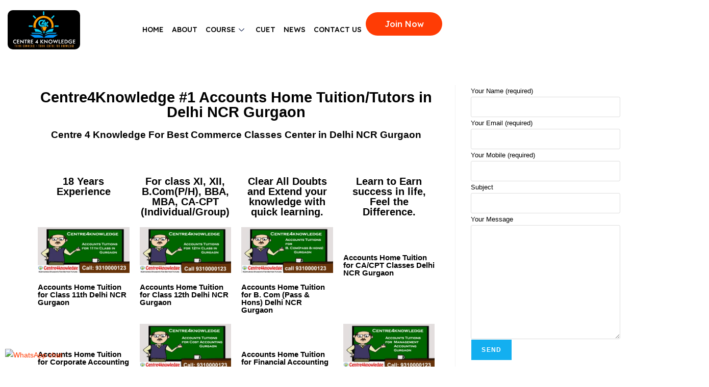

--- FILE ---
content_type: text/html; charset=UTF-8
request_url: https://www.centre4knowledge.com/commerce-classes-and-accounts-tutions-in-south-city-2-gurgaon/
body_size: 43929
content:
<!DOCTYPE html>
<html class="html" lang="en-US" prefix="og: https://ogp.me/ns#">
<head>
	<meta charset="UTF-8">
	<link rel="profile" href="https://gmpg.org/xfn/11">

	<meta name="viewport" content="width=device-width, initial-scale=1">
<!-- Search Engine Optimization by Rank Math - https://rankmath.com/ -->
<title>Commerce classes and Accounts tutions in South city 2 Gurgaon - CENTRE 4 KNOWLEDGE</title>
<meta name="description" content="Center4nowledge is started with the aim that it will imbibe accountancy knowledge primarily to XI and XII classes and develop enough confidence in them to"/>
<meta name="robots" content="follow, index, max-snippet:-1, max-video-preview:-1, max-image-preview:large"/>
<link rel="canonical" href="https://www.centre4knowledge.com/commerce-classes-and-accounts-tutions-in-south-city-2-gurgaon/" />
<meta property="og:locale" content="en_US" />
<meta property="og:type" content="article" />
<meta property="og:title" content="Commerce classes and Accounts tutions in South city 2 Gurgaon - CENTRE 4 KNOWLEDGE" />
<meta property="og:description" content="Center4nowledge is started with the aim that it will imbibe accountancy knowledge primarily to XI and XII classes and develop enough confidence in them to" />
<meta property="og:url" content="https://www.centre4knowledge.com/commerce-classes-and-accounts-tutions-in-south-city-2-gurgaon/" />
<meta property="og:site_name" content="CENTRE 4 KNOWLEDGE" />
<meta property="og:updated_time" content="2019-04-21T08:49:02+05:30" />
<meta property="article:published_time" content="2018-01-03T12:34:39+05:30" />
<meta property="article:modified_time" content="2019-04-21T08:49:02+05:30" />
<meta name="twitter:card" content="summary_large_image" />
<meta name="twitter:title" content="Commerce classes and Accounts tutions in South city 2 Gurgaon - CENTRE 4 KNOWLEDGE" />
<meta name="twitter:description" content="Center4nowledge is started with the aim that it will imbibe accountancy knowledge primarily to XI and XII classes and develop enough confidence in them to" />
<script type="application/ld+json" class="rank-math-schema">{"@context":"https://schema.org","@graph":[{"@type":["Person","Organization"],"@id":"https://www.centre4knowledge.com/#person","name":"CENTRE 4 KNOWLEDGE","logo":{"@type":"ImageObject","@id":"https://www.centre4knowledge.com/#logo","url":"https://www.centre4knowledge.com/wp-content/uploads/2023/05/centre4knowledge-gurgaon-.png","contentUrl":"https://www.centre4knowledge.com/wp-content/uploads/2023/05/centre4knowledge-gurgaon-.png","caption":"CENTRE 4 KNOWLEDGE","inLanguage":"en-US","width":"897","height":"489"},"image":{"@type":"ImageObject","@id":"https://www.centre4knowledge.com/#logo","url":"https://www.centre4knowledge.com/wp-content/uploads/2023/05/centre4knowledge-gurgaon-.png","contentUrl":"https://www.centre4knowledge.com/wp-content/uploads/2023/05/centre4knowledge-gurgaon-.png","caption":"CENTRE 4 KNOWLEDGE","inLanguage":"en-US","width":"897","height":"489"}},{"@type":"WebSite","@id":"https://www.centre4knowledge.com/#website","url":"https://www.centre4knowledge.com","name":"CENTRE 4 KNOWLEDGE","publisher":{"@id":"https://www.centre4knowledge.com/#person"},"inLanguage":"en-US"},{"@type":"WebPage","@id":"https://www.centre4knowledge.com/commerce-classes-and-accounts-tutions-in-south-city-2-gurgaon/#webpage","url":"https://www.centre4knowledge.com/commerce-classes-and-accounts-tutions-in-south-city-2-gurgaon/","name":"Commerce classes and Accounts tutions in South city 2 Gurgaon - CENTRE 4 KNOWLEDGE","datePublished":"2018-01-03T12:34:39+05:30","dateModified":"2019-04-21T08:49:02+05:30","isPartOf":{"@id":"https://www.centre4knowledge.com/#website"},"inLanguage":"en-US"},{"@type":"Person","@id":"https://www.centre4knowledge.com/author/admin/","name":"admin","url":"https://www.centre4knowledge.com/author/admin/","image":{"@type":"ImageObject","@id":"https://secure.gravatar.com/avatar/4697d2838fec4dfe1bfc6ff4d67664041dd4d1838ef3a9583cc42568860721e8?s=96&amp;d=mm&amp;r=g","url":"https://secure.gravatar.com/avatar/4697d2838fec4dfe1bfc6ff4d67664041dd4d1838ef3a9583cc42568860721e8?s=96&amp;d=mm&amp;r=g","caption":"admin","inLanguage":"en-US"}},{"@type":"Article","headline":"Commerce classes and Accounts tutions in South city 2 Gurgaon - CENTRE 4 KNOWLEDGE","datePublished":"2018-01-03T12:34:39+05:30","dateModified":"2019-04-21T08:49:02+05:30","author":{"@id":"https://www.centre4knowledge.com/author/admin/","name":"admin"},"publisher":{"@id":"https://www.centre4knowledge.com/#person"},"description":"Center4nowledge is started with the aim that it will imbibe accountancy knowledge primarily to XI and XII classes and develop enough confidence in them to","name":"Commerce classes and Accounts tutions in South city 2 Gurgaon - CENTRE 4 KNOWLEDGE","@id":"https://www.centre4knowledge.com/commerce-classes-and-accounts-tutions-in-south-city-2-gurgaon/#richSnippet","isPartOf":{"@id":"https://www.centre4knowledge.com/commerce-classes-and-accounts-tutions-in-south-city-2-gurgaon/#webpage"},"inLanguage":"en-US","mainEntityOfPage":{"@id":"https://www.centre4knowledge.com/commerce-classes-and-accounts-tutions-in-south-city-2-gurgaon/#webpage"}}]}</script>
<!-- /Rank Math WordPress SEO plugin -->

<link rel='dns-prefetch' href='//www.googletagmanager.com' />
<link rel='dns-prefetch' href='//fonts.googleapis.com' />
<link rel="alternate" type="application/rss+xml" title="CENTRE 4 KNOWLEDGE &raquo; Feed" href="https://www.centre4knowledge.com/feed/" />
<link rel="alternate" type="application/rss+xml" title="CENTRE 4 KNOWLEDGE &raquo; Comments Feed" href="https://www.centre4knowledge.com/comments/feed/" />
<link rel="alternate" title="oEmbed (JSON)" type="application/json+oembed" href="https://www.centre4knowledge.com/wp-json/oembed/1.0/embed?url=https%3A%2F%2Fwww.centre4knowledge.com%2Fcommerce-classes-and-accounts-tutions-in-south-city-2-gurgaon%2F" />
<link rel="alternate" title="oEmbed (XML)" type="text/xml+oembed" href="https://www.centre4knowledge.com/wp-json/oembed/1.0/embed?url=https%3A%2F%2Fwww.centre4knowledge.com%2Fcommerce-classes-and-accounts-tutions-in-south-city-2-gurgaon%2F&#038;format=xml" />
<style id='wp-img-auto-sizes-contain-inline-css'>
img:is([sizes=auto i],[sizes^="auto," i]){contain-intrinsic-size:3000px 1500px}
/*# sourceURL=wp-img-auto-sizes-contain-inline-css */
</style>
<link rel='stylesheet' id='elementor-frontend-css' href='https://www.centre4knowledge.com/wp-content/plugins/elementor/assets/css/frontend.min.css?ver=3.33.4' media='all' />
<link rel='stylesheet' id='eael-general-css' href='https://www.centre4knowledge.com/wp-content/plugins/essential-addons-for-elementor-lite/assets/front-end/css/view/general.min.css?ver=6.5.4' media='all' />
<link rel='stylesheet' id='eael-1981-css' href='https://www.centre4knowledge.com/wp-content/uploads/essential-addons-elementor/eael-1981.css?ver=1555836542' media='all' />
<link rel='stylesheet' id='elementor-post-1981-css' href='https://www.centre4knowledge.com/wp-content/uploads/elementor/css/post-1981.css?ver=1765944763' media='all' />
<link rel='stylesheet' id='elementor-post-2204-css' href='https://www.centre4knowledge.com/wp-content/uploads/elementor/css/post-2204.css?ver=1765944763' media='all' />
<style id='wp-emoji-styles-inline-css'>

	img.wp-smiley, img.emoji {
		display: inline !important;
		border: none !important;
		box-shadow: none !important;
		height: 1em !important;
		width: 1em !important;
		margin: 0 0.07em !important;
		vertical-align: -0.1em !important;
		background: none !important;
		padding: 0 !important;
	}
/*# sourceURL=wp-emoji-styles-inline-css */
</style>
<link rel='stylesheet' id='wp-block-library-css' href='https://www.centre4knowledge.com/wp-includes/css/dist/block-library/style.min.css?ver=6.9' media='all' />
<style id='wp-block-library-theme-inline-css'>
.wp-block-audio :where(figcaption){color:#555;font-size:13px;text-align:center}.is-dark-theme .wp-block-audio :where(figcaption){color:#ffffffa6}.wp-block-audio{margin:0 0 1em}.wp-block-code{border:1px solid #ccc;border-radius:4px;font-family:Menlo,Consolas,monaco,monospace;padding:.8em 1em}.wp-block-embed :where(figcaption){color:#555;font-size:13px;text-align:center}.is-dark-theme .wp-block-embed :where(figcaption){color:#ffffffa6}.wp-block-embed{margin:0 0 1em}.blocks-gallery-caption{color:#555;font-size:13px;text-align:center}.is-dark-theme .blocks-gallery-caption{color:#ffffffa6}:root :where(.wp-block-image figcaption){color:#555;font-size:13px;text-align:center}.is-dark-theme :root :where(.wp-block-image figcaption){color:#ffffffa6}.wp-block-image{margin:0 0 1em}.wp-block-pullquote{border-bottom:4px solid;border-top:4px solid;color:currentColor;margin-bottom:1.75em}.wp-block-pullquote :where(cite),.wp-block-pullquote :where(footer),.wp-block-pullquote__citation{color:currentColor;font-size:.8125em;font-style:normal;text-transform:uppercase}.wp-block-quote{border-left:.25em solid;margin:0 0 1.75em;padding-left:1em}.wp-block-quote cite,.wp-block-quote footer{color:currentColor;font-size:.8125em;font-style:normal;position:relative}.wp-block-quote:where(.has-text-align-right){border-left:none;border-right:.25em solid;padding-left:0;padding-right:1em}.wp-block-quote:where(.has-text-align-center){border:none;padding-left:0}.wp-block-quote.is-large,.wp-block-quote.is-style-large,.wp-block-quote:where(.is-style-plain){border:none}.wp-block-search .wp-block-search__label{font-weight:700}.wp-block-search__button{border:1px solid #ccc;padding:.375em .625em}:where(.wp-block-group.has-background){padding:1.25em 2.375em}.wp-block-separator.has-css-opacity{opacity:.4}.wp-block-separator{border:none;border-bottom:2px solid;margin-left:auto;margin-right:auto}.wp-block-separator.has-alpha-channel-opacity{opacity:1}.wp-block-separator:not(.is-style-wide):not(.is-style-dots){width:100px}.wp-block-separator.has-background:not(.is-style-dots){border-bottom:none;height:1px}.wp-block-separator.has-background:not(.is-style-wide):not(.is-style-dots){height:2px}.wp-block-table{margin:0 0 1em}.wp-block-table td,.wp-block-table th{word-break:normal}.wp-block-table :where(figcaption){color:#555;font-size:13px;text-align:center}.is-dark-theme .wp-block-table :where(figcaption){color:#ffffffa6}.wp-block-video :where(figcaption){color:#555;font-size:13px;text-align:center}.is-dark-theme .wp-block-video :where(figcaption){color:#ffffffa6}.wp-block-video{margin:0 0 1em}:root :where(.wp-block-template-part.has-background){margin-bottom:0;margin-top:0;padding:1.25em 2.375em}
/*# sourceURL=/wp-includes/css/dist/block-library/theme.min.css */
</style>
<style id='classic-theme-styles-inline-css'>
/*! This file is auto-generated */
.wp-block-button__link{color:#fff;background-color:#32373c;border-radius:9999px;box-shadow:none;text-decoration:none;padding:calc(.667em + 2px) calc(1.333em + 2px);font-size:1.125em}.wp-block-file__button{background:#32373c;color:#fff;text-decoration:none}
/*# sourceURL=/wp-includes/css/classic-themes.min.css */
</style>
<style id='global-styles-inline-css'>
:root{--wp--preset--aspect-ratio--square: 1;--wp--preset--aspect-ratio--4-3: 4/3;--wp--preset--aspect-ratio--3-4: 3/4;--wp--preset--aspect-ratio--3-2: 3/2;--wp--preset--aspect-ratio--2-3: 2/3;--wp--preset--aspect-ratio--16-9: 16/9;--wp--preset--aspect-ratio--9-16: 9/16;--wp--preset--color--black: #000000;--wp--preset--color--cyan-bluish-gray: #abb8c3;--wp--preset--color--white: #ffffff;--wp--preset--color--pale-pink: #f78da7;--wp--preset--color--vivid-red: #cf2e2e;--wp--preset--color--luminous-vivid-orange: #ff6900;--wp--preset--color--luminous-vivid-amber: #fcb900;--wp--preset--color--light-green-cyan: #7bdcb5;--wp--preset--color--vivid-green-cyan: #00d084;--wp--preset--color--pale-cyan-blue: #8ed1fc;--wp--preset--color--vivid-cyan-blue: #0693e3;--wp--preset--color--vivid-purple: #9b51e0;--wp--preset--gradient--vivid-cyan-blue-to-vivid-purple: linear-gradient(135deg,rgb(6,147,227) 0%,rgb(155,81,224) 100%);--wp--preset--gradient--light-green-cyan-to-vivid-green-cyan: linear-gradient(135deg,rgb(122,220,180) 0%,rgb(0,208,130) 100%);--wp--preset--gradient--luminous-vivid-amber-to-luminous-vivid-orange: linear-gradient(135deg,rgb(252,185,0) 0%,rgb(255,105,0) 100%);--wp--preset--gradient--luminous-vivid-orange-to-vivid-red: linear-gradient(135deg,rgb(255,105,0) 0%,rgb(207,46,46) 100%);--wp--preset--gradient--very-light-gray-to-cyan-bluish-gray: linear-gradient(135deg,rgb(238,238,238) 0%,rgb(169,184,195) 100%);--wp--preset--gradient--cool-to-warm-spectrum: linear-gradient(135deg,rgb(74,234,220) 0%,rgb(151,120,209) 20%,rgb(207,42,186) 40%,rgb(238,44,130) 60%,rgb(251,105,98) 80%,rgb(254,248,76) 100%);--wp--preset--gradient--blush-light-purple: linear-gradient(135deg,rgb(255,206,236) 0%,rgb(152,150,240) 100%);--wp--preset--gradient--blush-bordeaux: linear-gradient(135deg,rgb(254,205,165) 0%,rgb(254,45,45) 50%,rgb(107,0,62) 100%);--wp--preset--gradient--luminous-dusk: linear-gradient(135deg,rgb(255,203,112) 0%,rgb(199,81,192) 50%,rgb(65,88,208) 100%);--wp--preset--gradient--pale-ocean: linear-gradient(135deg,rgb(255,245,203) 0%,rgb(182,227,212) 50%,rgb(51,167,181) 100%);--wp--preset--gradient--electric-grass: linear-gradient(135deg,rgb(202,248,128) 0%,rgb(113,206,126) 100%);--wp--preset--gradient--midnight: linear-gradient(135deg,rgb(2,3,129) 0%,rgb(40,116,252) 100%);--wp--preset--font-size--small: 13px;--wp--preset--font-size--medium: 20px;--wp--preset--font-size--large: 36px;--wp--preset--font-size--x-large: 42px;--wp--preset--spacing--20: 0.44rem;--wp--preset--spacing--30: 0.67rem;--wp--preset--spacing--40: 1rem;--wp--preset--spacing--50: 1.5rem;--wp--preset--spacing--60: 2.25rem;--wp--preset--spacing--70: 3.38rem;--wp--preset--spacing--80: 5.06rem;--wp--preset--shadow--natural: 6px 6px 9px rgba(0, 0, 0, 0.2);--wp--preset--shadow--deep: 12px 12px 50px rgba(0, 0, 0, 0.4);--wp--preset--shadow--sharp: 6px 6px 0px rgba(0, 0, 0, 0.2);--wp--preset--shadow--outlined: 6px 6px 0px -3px rgb(255, 255, 255), 6px 6px rgb(0, 0, 0);--wp--preset--shadow--crisp: 6px 6px 0px rgb(0, 0, 0);}:where(.is-layout-flex){gap: 0.5em;}:where(.is-layout-grid){gap: 0.5em;}body .is-layout-flex{display: flex;}.is-layout-flex{flex-wrap: wrap;align-items: center;}.is-layout-flex > :is(*, div){margin: 0;}body .is-layout-grid{display: grid;}.is-layout-grid > :is(*, div){margin: 0;}:where(.wp-block-columns.is-layout-flex){gap: 2em;}:where(.wp-block-columns.is-layout-grid){gap: 2em;}:where(.wp-block-post-template.is-layout-flex){gap: 1.25em;}:where(.wp-block-post-template.is-layout-grid){gap: 1.25em;}.has-black-color{color: var(--wp--preset--color--black) !important;}.has-cyan-bluish-gray-color{color: var(--wp--preset--color--cyan-bluish-gray) !important;}.has-white-color{color: var(--wp--preset--color--white) !important;}.has-pale-pink-color{color: var(--wp--preset--color--pale-pink) !important;}.has-vivid-red-color{color: var(--wp--preset--color--vivid-red) !important;}.has-luminous-vivid-orange-color{color: var(--wp--preset--color--luminous-vivid-orange) !important;}.has-luminous-vivid-amber-color{color: var(--wp--preset--color--luminous-vivid-amber) !important;}.has-light-green-cyan-color{color: var(--wp--preset--color--light-green-cyan) !important;}.has-vivid-green-cyan-color{color: var(--wp--preset--color--vivid-green-cyan) !important;}.has-pale-cyan-blue-color{color: var(--wp--preset--color--pale-cyan-blue) !important;}.has-vivid-cyan-blue-color{color: var(--wp--preset--color--vivid-cyan-blue) !important;}.has-vivid-purple-color{color: var(--wp--preset--color--vivid-purple) !important;}.has-black-background-color{background-color: var(--wp--preset--color--black) !important;}.has-cyan-bluish-gray-background-color{background-color: var(--wp--preset--color--cyan-bluish-gray) !important;}.has-white-background-color{background-color: var(--wp--preset--color--white) !important;}.has-pale-pink-background-color{background-color: var(--wp--preset--color--pale-pink) !important;}.has-vivid-red-background-color{background-color: var(--wp--preset--color--vivid-red) !important;}.has-luminous-vivid-orange-background-color{background-color: var(--wp--preset--color--luminous-vivid-orange) !important;}.has-luminous-vivid-amber-background-color{background-color: var(--wp--preset--color--luminous-vivid-amber) !important;}.has-light-green-cyan-background-color{background-color: var(--wp--preset--color--light-green-cyan) !important;}.has-vivid-green-cyan-background-color{background-color: var(--wp--preset--color--vivid-green-cyan) !important;}.has-pale-cyan-blue-background-color{background-color: var(--wp--preset--color--pale-cyan-blue) !important;}.has-vivid-cyan-blue-background-color{background-color: var(--wp--preset--color--vivid-cyan-blue) !important;}.has-vivid-purple-background-color{background-color: var(--wp--preset--color--vivid-purple) !important;}.has-black-border-color{border-color: var(--wp--preset--color--black) !important;}.has-cyan-bluish-gray-border-color{border-color: var(--wp--preset--color--cyan-bluish-gray) !important;}.has-white-border-color{border-color: var(--wp--preset--color--white) !important;}.has-pale-pink-border-color{border-color: var(--wp--preset--color--pale-pink) !important;}.has-vivid-red-border-color{border-color: var(--wp--preset--color--vivid-red) !important;}.has-luminous-vivid-orange-border-color{border-color: var(--wp--preset--color--luminous-vivid-orange) !important;}.has-luminous-vivid-amber-border-color{border-color: var(--wp--preset--color--luminous-vivid-amber) !important;}.has-light-green-cyan-border-color{border-color: var(--wp--preset--color--light-green-cyan) !important;}.has-vivid-green-cyan-border-color{border-color: var(--wp--preset--color--vivid-green-cyan) !important;}.has-pale-cyan-blue-border-color{border-color: var(--wp--preset--color--pale-cyan-blue) !important;}.has-vivid-cyan-blue-border-color{border-color: var(--wp--preset--color--vivid-cyan-blue) !important;}.has-vivid-purple-border-color{border-color: var(--wp--preset--color--vivid-purple) !important;}.has-vivid-cyan-blue-to-vivid-purple-gradient-background{background: var(--wp--preset--gradient--vivid-cyan-blue-to-vivid-purple) !important;}.has-light-green-cyan-to-vivid-green-cyan-gradient-background{background: var(--wp--preset--gradient--light-green-cyan-to-vivid-green-cyan) !important;}.has-luminous-vivid-amber-to-luminous-vivid-orange-gradient-background{background: var(--wp--preset--gradient--luminous-vivid-amber-to-luminous-vivid-orange) !important;}.has-luminous-vivid-orange-to-vivid-red-gradient-background{background: var(--wp--preset--gradient--luminous-vivid-orange-to-vivid-red) !important;}.has-very-light-gray-to-cyan-bluish-gray-gradient-background{background: var(--wp--preset--gradient--very-light-gray-to-cyan-bluish-gray) !important;}.has-cool-to-warm-spectrum-gradient-background{background: var(--wp--preset--gradient--cool-to-warm-spectrum) !important;}.has-blush-light-purple-gradient-background{background: var(--wp--preset--gradient--blush-light-purple) !important;}.has-blush-bordeaux-gradient-background{background: var(--wp--preset--gradient--blush-bordeaux) !important;}.has-luminous-dusk-gradient-background{background: var(--wp--preset--gradient--luminous-dusk) !important;}.has-pale-ocean-gradient-background{background: var(--wp--preset--gradient--pale-ocean) !important;}.has-electric-grass-gradient-background{background: var(--wp--preset--gradient--electric-grass) !important;}.has-midnight-gradient-background{background: var(--wp--preset--gradient--midnight) !important;}.has-small-font-size{font-size: var(--wp--preset--font-size--small) !important;}.has-medium-font-size{font-size: var(--wp--preset--font-size--medium) !important;}.has-large-font-size{font-size: var(--wp--preset--font-size--large) !important;}.has-x-large-font-size{font-size: var(--wp--preset--font-size--x-large) !important;}
:where(.wp-block-post-template.is-layout-flex){gap: 1.25em;}:where(.wp-block-post-template.is-layout-grid){gap: 1.25em;}
:where(.wp-block-term-template.is-layout-flex){gap: 1.25em;}:where(.wp-block-term-template.is-layout-grid){gap: 1.25em;}
:where(.wp-block-columns.is-layout-flex){gap: 2em;}:where(.wp-block-columns.is-layout-grid){gap: 2em;}
:root :where(.wp-block-pullquote){font-size: 1.5em;line-height: 1.6;}
/*# sourceURL=global-styles-inline-css */
</style>
<link rel='stylesheet' id='ccw_main_css-css' href='https://www.centre4knowledge.com/wp-content/plugins/click-to-chat-for-whatsapp/prev/assets/css/mainstyles.css?ver=4.34' media='all' />
<link rel='stylesheet' id='contact-form-7-css' href='https://www.centre4knowledge.com/wp-content/plugins/contact-form-7/includes/css/styles.css?ver=6.1.4' media='all' />
<link rel='stylesheet' id='ditty-news-ticker-font-css' href='https://www.centre4knowledge.com/wp-content/plugins/ditty-news-ticker/legacy/inc/static/libs/fontastic/styles.css?ver=3.1.59' media='all' />
<link rel='stylesheet' id='ditty-news-ticker-css' href='https://www.centre4knowledge.com/wp-content/plugins/ditty-news-ticker/legacy/inc/static/css/style.css?ver=3.1.59' media='all' />
<link rel='stylesheet' id='ditty-displays-css' href='https://www.centre4knowledge.com/wp-content/plugins/ditty-news-ticker/build/dittyDisplays.css?ver=3.1.59' media='all' />
<link rel='stylesheet' id='ditty-fontawesome-css' href='https://www.centre4knowledge.com/wp-content/plugins/ditty-news-ticker/includes/libs/fontawesome-6.4.0/css/all.css?ver=6.4.0' media='' />
<link rel='stylesheet' id='tss-css' href='https://www.centre4knowledge.com/wp-content/plugins/testimonial-slider-and-showcase/assets/css/wptestimonial.css?ver=2.4.1' media='all' />
<link rel='stylesheet' id='qi-addons-for-elementor-grid-style-css' href='https://www.centre4knowledge.com/wp-content/plugins/qi-addons-for-elementor/assets/css/grid.min.css?ver=1.9.5' media='all' />
<link rel='stylesheet' id='qi-addons-for-elementor-helper-parts-style-css' href='https://www.centre4knowledge.com/wp-content/plugins/qi-addons-for-elementor/assets/css/helper-parts.min.css?ver=1.9.5' media='all' />
<link rel='stylesheet' id='qi-addons-for-elementor-style-css' href='https://www.centre4knowledge.com/wp-content/plugins/qi-addons-for-elementor/assets/css/main.min.css?ver=1.9.5' media='all' />
<link rel='stylesheet' id='htbbootstrap-css' href='https://www.centre4knowledge.com/wp-content/plugins/ht-mega-for-elementor/assets/css/htbbootstrap.css?ver=3.0.2' media='all' />
<link rel='stylesheet' id='font-awesome-css' href='https://www.centre4knowledge.com/wp-content/themes/oceanwp/assets/fonts/fontawesome/css/all.min.css?ver=6.7.2' media='all' />
<link rel='stylesheet' id='htmega-animation-css' href='https://www.centre4knowledge.com/wp-content/plugins/ht-mega-for-elementor/assets/css/animation.css?ver=3.0.2' media='all' />
<link rel='stylesheet' id='htmega-keyframes-css' href='https://www.centre4knowledge.com/wp-content/plugins/ht-mega-for-elementor/assets/css/htmega-keyframes.css?ver=3.0.2' media='all' />
<link rel='stylesheet' id='htmega-global-style-min-css' href='https://www.centre4knowledge.com/wp-content/plugins/ht-mega-for-elementor/assets/css/htmega-global-style.min.css?ver=3.0.2' media='all' />
<link rel='stylesheet' id='cute-alert-css' href='https://www.centre4knowledge.com/wp-content/plugins/metform/public/assets/lib/cute-alert/style.css?ver=4.1.0' media='all' />
<link rel='stylesheet' id='text-editor-style-css' href='https://www.centre4knowledge.com/wp-content/plugins/metform/public/assets/css/text-editor.css?ver=4.1.0' media='all' />
<link rel='stylesheet' id='simple-line-icons-css' href='https://www.centre4knowledge.com/wp-content/themes/oceanwp/assets/css/third/simple-line-icons.min.css?ver=2.4.0' media='all' />
<link rel='stylesheet' id='oceanwp-style-css' href='https://www.centre4knowledge.com/wp-content/themes/oceanwp/assets/css/style.min.css?ver=4.1.4' media='all' />
<link rel='stylesheet' id='oceanwp-google-font-cardo-css' href='//fonts.googleapis.com/css?family=Cardo%3A100%2C200%2C300%2C400%2C500%2C600%2C700%2C800%2C900%2C100i%2C200i%2C300i%2C400i%2C500i%2C600i%2C700i%2C800i%2C900i&#038;subset=latin&#038;display=swap&#038;ver=6.9' media='all' />
<link rel='stylesheet' id='oceanwp-google-font-im-fell-french-canon-css' href='//fonts.googleapis.com/css?family=IM+Fell+French+Canon%3A100%2C200%2C300%2C400%2C500%2C600%2C700%2C800%2C900%2C100i%2C200i%2C300i%2C400i%2C500i%2C600i%2C700i%2C800i%2C900i&#038;subset=latin&#038;display=swap&#038;ver=6.9' media='all' />
<link rel='stylesheet' id='oceanwp-google-font-delius-swash-caps-css' href='//fonts.googleapis.com/css?family=Delius+Swash+Caps%3A100%2C200%2C300%2C400%2C500%2C600%2C700%2C800%2C900%2C100i%2C200i%2C300i%2C400i%2C500i%2C600i%2C700i%2C800i%2C900i&#038;subset=latin&#038;display=swap&#038;ver=6.9' media='all' />
<link rel='stylesheet' id='swiper-css' href='https://www.centre4knowledge.com/wp-content/plugins/qi-addons-for-elementor/assets/plugins/swiper/8.4.5/swiper.min.css?ver=8.4.5' media='all' />
<link rel='stylesheet' id='ekit-widget-styles-css' href='https://www.centre4knowledge.com/wp-content/plugins/elementskit-lite/widgets/init/assets/css/widget-styles.css?ver=3.7.7' media='all' />
<link rel='stylesheet' id='ekit-responsive-css' href='https://www.centre4knowledge.com/wp-content/plugins/elementskit-lite/widgets/init/assets/css/responsive.css?ver=3.7.7' media='all' />
<link rel='stylesheet' id='widget-icon-list-css' href='https://www.centre4knowledge.com/wp-content/plugins/elementor/assets/css/widget-icon-list.min.css?ver=3.33.4' media='all' />
<link rel='stylesheet' id='oe-widgets-style-css' href='https://www.centre4knowledge.com/wp-content/plugins/ocean-extra/assets/css/widgets.css?ver=6.9' media='all' />
<link rel='stylesheet' id='elementor-gf-lexend-css' href='https://fonts.googleapis.com/css?family=Lexend:100,100italic,200,200italic,300,300italic,400,400italic,500,500italic,600,600italic,700,700italic,800,800italic,900,900italic&#038;display=auto' media='all' />
<link rel='stylesheet' id='elementor-gf-local-roboto-css' href='https://www.centre4knowledge.com/wp-content/uploads/elementor/google-fonts/css/roboto.css?ver=1748673990' media='all' />
<script src="https://www.centre4knowledge.com/wp-includes/js/jquery/jquery.min.js?ver=3.7.1" id="jquery-core-js"></script>
<script src="https://www.centre4knowledge.com/wp-includes/js/jquery/jquery-migrate.min.js?ver=3.4.1" id="jquery-migrate-js"></script>

<!-- Google tag (gtag.js) snippet added by Site Kit -->
<!-- Google Analytics snippet added by Site Kit -->
<script src="https://www.googletagmanager.com/gtag/js?id=GT-577M3X6W" id="google_gtagjs-js" async></script>
<script id="google_gtagjs-js-after">
window.dataLayer = window.dataLayer || [];function gtag(){dataLayer.push(arguments);}
gtag("set","linker",{"domains":["www.centre4knowledge.com"]});
gtag("js", new Date());
gtag("set", "developer_id.dZTNiMT", true);
gtag("config", "GT-577M3X6W");
 window._googlesitekit = window._googlesitekit || {}; window._googlesitekit.throttledEvents = []; window._googlesitekit.gtagEvent = (name, data) => { var key = JSON.stringify( { name, data } ); if ( !! window._googlesitekit.throttledEvents[ key ] ) { return; } window._googlesitekit.throttledEvents[ key ] = true; setTimeout( () => { delete window._googlesitekit.throttledEvents[ key ]; }, 5 ); gtag( "event", name, { ...data, event_source: "site-kit" } ); }; 
//# sourceURL=google_gtagjs-js-after
</script>
<link rel="https://api.w.org/" href="https://www.centre4knowledge.com/wp-json/" /><link rel="alternate" title="JSON" type="application/json" href="https://www.centre4knowledge.com/wp-json/wp/v2/pages/420" /><link rel="EditURI" type="application/rsd+xml" title="RSD" href="https://www.centre4knowledge.com/xmlrpc.php?rsd" />
<meta name="generator" content="WordPress 6.9" />
<link rel='shortlink' href='https://www.centre4knowledge.com/?p=420' />
<meta name="generator" content="Site Kit by Google 1.168.0" /><meta name="generator" content="Elementor 3.33.4; features: additional_custom_breakpoints; settings: css_print_method-external, google_font-enabled, font_display-auto">
			<style>
				.e-con.e-parent:nth-of-type(n+4):not(.e-lazyloaded):not(.e-no-lazyload),
				.e-con.e-parent:nth-of-type(n+4):not(.e-lazyloaded):not(.e-no-lazyload) * {
					background-image: none !important;
				}
				@media screen and (max-height: 1024px) {
					.e-con.e-parent:nth-of-type(n+3):not(.e-lazyloaded):not(.e-no-lazyload),
					.e-con.e-parent:nth-of-type(n+3):not(.e-lazyloaded):not(.e-no-lazyload) * {
						background-image: none !important;
					}
				}
				@media screen and (max-height: 640px) {
					.e-con.e-parent:nth-of-type(n+2):not(.e-lazyloaded):not(.e-no-lazyload),
					.e-con.e-parent:nth-of-type(n+2):not(.e-lazyloaded):not(.e-no-lazyload) * {
						background-image: none !important;
					}
				}
			</style>
			<script id="google_gtagjs" src="https://www.googletagmanager.com/gtag/js?id=G-F252GMYRJM" async></script>
<script id="google_gtagjs-inline">
window.dataLayer = window.dataLayer || [];function gtag(){dataLayer.push(arguments);}gtag('js', new Date());gtag('config', 'G-F252GMYRJM', {} );
</script>
<link rel="icon" href="https://www.centre4knowledge.com/wp-content/uploads/2023/05/cropped-centre4knowledge-gurgaon--32x32.png" sizes="32x32" />
<link rel="icon" href="https://www.centre4knowledge.com/wp-content/uploads/2023/05/cropped-centre4knowledge-gurgaon--192x192.png" sizes="192x192" />
<link rel="apple-touch-icon" href="https://www.centre4knowledge.com/wp-content/uploads/2023/05/cropped-centre4knowledge-gurgaon--180x180.png" />
<meta name="msapplication-TileImage" content="https://www.centre4knowledge.com/wp-content/uploads/2023/05/cropped-centre4knowledge-gurgaon--270x270.png" />
<!-- OceanWP CSS -->
<style type="text/css">
/* Colors */a{color:#ff3c05}a .owp-icon use{stroke:#ff3c05}a:hover{color:#13aef000}a:hover .owp-icon use{stroke:#13aef000}body .theme-button,body input[type="submit"],body button[type="submit"],body button,body .button,body div.wpforms-container-full .wpforms-form input[type=submit],body div.wpforms-container-full .wpforms-form button[type=submit],body div.wpforms-container-full .wpforms-form .wpforms-page-button,.woocommerce-cart .wp-element-button,.woocommerce-checkout .wp-element-button,.wp-block-button__link{border-color:#ffffff}body .theme-button:hover,body input[type="submit"]:hover,body button[type="submit"]:hover,body button:hover,body .button:hover,body div.wpforms-container-full .wpforms-form input[type=submit]:hover,body div.wpforms-container-full .wpforms-form input[type=submit]:active,body div.wpforms-container-full .wpforms-form button[type=submit]:hover,body div.wpforms-container-full .wpforms-form button[type=submit]:active,body div.wpforms-container-full .wpforms-form .wpforms-page-button:hover,body div.wpforms-container-full .wpforms-form .wpforms-page-button:active,.woocommerce-cart .wp-element-button:hover,.woocommerce-checkout .wp-element-button:hover,.wp-block-button__link:hover{border-color:#ffffff}body{color:#000000}/* OceanWP Style Settings CSS */.theme-button,input[type="submit"],button[type="submit"],button,.button,body div.wpforms-container-full .wpforms-form input[type=submit],body div.wpforms-container-full .wpforms-form button[type=submit],body div.wpforms-container-full .wpforms-form .wpforms-page-button{border-style:solid}.theme-button,input[type="submit"],button[type="submit"],button,.button,body div.wpforms-container-full .wpforms-form input[type=submit],body div.wpforms-container-full .wpforms-form button[type=submit],body div.wpforms-container-full .wpforms-form .wpforms-page-button{border-width:1px}form input[type="text"],form input[type="password"],form input[type="email"],form input[type="url"],form input[type="date"],form input[type="month"],form input[type="time"],form input[type="datetime"],form input[type="datetime-local"],form input[type="week"],form input[type="number"],form input[type="search"],form input[type="tel"],form input[type="color"],form select,form textarea,.woocommerce .woocommerce-checkout .select2-container--default .select2-selection--single{border-style:solid}body div.wpforms-container-full .wpforms-form input[type=date],body div.wpforms-container-full .wpforms-form input[type=datetime],body div.wpforms-container-full .wpforms-form input[type=datetime-local],body div.wpforms-container-full .wpforms-form input[type=email],body div.wpforms-container-full .wpforms-form input[type=month],body div.wpforms-container-full .wpforms-form input[type=number],body div.wpforms-container-full .wpforms-form input[type=password],body div.wpforms-container-full .wpforms-form input[type=range],body div.wpforms-container-full .wpforms-form input[type=search],body div.wpforms-container-full .wpforms-form input[type=tel],body div.wpforms-container-full .wpforms-form input[type=text],body div.wpforms-container-full .wpforms-form input[type=time],body div.wpforms-container-full .wpforms-form input[type=url],body div.wpforms-container-full .wpforms-form input[type=week],body div.wpforms-container-full .wpforms-form select,body div.wpforms-container-full .wpforms-form textarea{border-style:solid}form input[type="text"],form input[type="password"],form input[type="email"],form input[type="url"],form input[type="date"],form input[type="month"],form input[type="time"],form input[type="datetime"],form input[type="datetime-local"],form input[type="week"],form input[type="number"],form input[type="search"],form input[type="tel"],form input[type="color"],form select,form textarea{border-radius:3px}body div.wpforms-container-full .wpforms-form input[type=date],body div.wpforms-container-full .wpforms-form input[type=datetime],body div.wpforms-container-full .wpforms-form input[type=datetime-local],body div.wpforms-container-full .wpforms-form input[type=email],body div.wpforms-container-full .wpforms-form input[type=month],body div.wpforms-container-full .wpforms-form input[type=number],body div.wpforms-container-full .wpforms-form input[type=password],body div.wpforms-container-full .wpforms-form input[type=range],body div.wpforms-container-full .wpforms-form input[type=search],body div.wpforms-container-full .wpforms-form input[type=tel],body div.wpforms-container-full .wpforms-form input[type=text],body div.wpforms-container-full .wpforms-form input[type=time],body div.wpforms-container-full .wpforms-form input[type=url],body div.wpforms-container-full .wpforms-form input[type=week],body div.wpforms-container-full .wpforms-form select,body div.wpforms-container-full .wpforms-form textarea{border-radius:3px}#scroll-top{width:56px;height:56px;line-height:56px}#scroll-top{font-size:32px}#scroll-top .owp-icon{width:32px;height:32px}#scroll-top:hover{background-color:#ff9b07}#scroll-top{color:#ff9b07}#scroll-top .owp-icon use{stroke:#ff9b07}#scroll-top:hover{color:#000000}#scroll-top:hover .owp-icon use{stroke:#ff9b07}/* Header */#site-logo #site-logo-inner,.oceanwp-social-menu .social-menu-inner,#site-header.full_screen-header .menu-bar-inner,.after-header-content .after-header-content-inner{height:75px}#site-navigation-wrap .dropdown-menu >li >a,#site-navigation-wrap .dropdown-menu >li >span.opl-logout-link,.oceanwp-mobile-menu-icon a,.mobile-menu-close,.after-header-content-inner >a{line-height:75px}#site-header-inner{padding:50px 0 50px 0}#site-header,.has-transparent-header .is-sticky #site-header,.has-vh-transparent .is-sticky #site-header.vertical-header,#searchform-header-replace{background-color:#000000}#site-header.has-header-media .overlay-header-media{background-color:rgba(0,0,0,0.5)}#site-header #site-logo #site-logo-inner a img,#site-header.center-header #site-navigation-wrap .middle-site-logo a img{max-height:80px}.effect-one #site-navigation-wrap .dropdown-menu >li >a.menu-link >span:after,.effect-three #site-navigation-wrap .dropdown-menu >li >a.menu-link >span:after,.effect-five #site-navigation-wrap .dropdown-menu >li >a.menu-link >span:before,.effect-five #site-navigation-wrap .dropdown-menu >li >a.menu-link >span:after,.effect-nine #site-navigation-wrap .dropdown-menu >li >a.menu-link >span:before,.effect-nine #site-navigation-wrap .dropdown-menu >li >a.menu-link >span:after{background-color:#ff9b07}.effect-four #site-navigation-wrap .dropdown-menu >li >a.menu-link >span:before,.effect-four #site-navigation-wrap .dropdown-menu >li >a.menu-link >span:after,.effect-seven #site-navigation-wrap .dropdown-menu >li >a.menu-link:hover >span:after,.effect-seven #site-navigation-wrap .dropdown-menu >li.sfHover >a.menu-link >span:after{color:#ff9b07}.effect-seven #site-navigation-wrap .dropdown-menu >li >a.menu-link:hover >span:after,.effect-seven #site-navigation-wrap .dropdown-menu >li.sfHover >a.menu-link >span:after{text-shadow:10px 0 #ff9b07,-10px 0 #ff9b07}#site-navigation-wrap .dropdown-menu >li >a,.oceanwp-mobile-menu-icon a,#searchform-header-replace-close{color:#ffffff}#site-navigation-wrap .dropdown-menu >li >a .owp-icon use,.oceanwp-mobile-menu-icon a .owp-icon use,#searchform-header-replace-close .owp-icon use{stroke:#ffffff}#site-navigation-wrap .dropdown-menu >li >a:hover,.oceanwp-mobile-menu-icon a:hover,#searchform-header-replace-close:hover{color:#ffffff}#site-navigation-wrap .dropdown-menu >li >a:hover .owp-icon use,.oceanwp-mobile-menu-icon a:hover .owp-icon use,#searchform-header-replace-close:hover .owp-icon use{stroke:#ffffff}#site-navigation-wrap .dropdown-menu >.current-menu-item >a,#site-navigation-wrap .dropdown-menu >.current-menu-ancestor >a,#site-navigation-wrap .dropdown-menu >.current-menu-item >a:hover,#site-navigation-wrap .dropdown-menu >.current-menu-ancestor >a:hover{color:#ffffff}#site-navigation-wrap .dropdown-menu >li >a{background-color:#000000}#site-navigation-wrap .dropdown-menu >li >a:hover,#site-navigation-wrap .dropdown-menu >li.sfHover >a{background-color:#000000}#site-navigation-wrap .dropdown-menu >.current-menu-item >a,#site-navigation-wrap .dropdown-menu >.current-menu-ancestor >a,#site-navigation-wrap .dropdown-menu >.current-menu-item >a:hover,#site-navigation-wrap .dropdown-menu >.current-menu-ancestor >a:hover{background-color:#000000}.dropdown-menu .sub-menu{min-width:300px}.dropdown-menu .sub-menu,#searchform-dropdown,.current-shop-items-dropdown{border-color:#ff9b07}.dropdown-menu ul li.menu-item,.navigation >ul >li >ul.megamenu.sub-menu >li,.navigation .megamenu li ul.sub-menu{border-color:#000000}.dropdown-menu ul li a.menu-link{color:#ff9b07}.dropdown-menu ul li a.menu-link .owp-icon use{stroke:#ff9b07}.dropdown-menu ul li a.menu-link:hover{color:#ffffff}.dropdown-menu ul li a.menu-link:hover .owp-icon use{stroke:#ffffff}.dropdown-menu ul li a.menu-link:hover{background-color:#ff9b07}.dropdown-menu ul >.current-menu-item >a.menu-link{color:#fbf200}.dropdown-menu ul >.current-menu-item >a.menu-link{background-color:#000000}/* Blog CSS */.ocean-single-post-header ul.meta-item li a:hover{color:#333333}/* Footer Widgets */#footer-widgets{background-color:#000000}#footer-widgets,#footer-widgets p,#footer-widgets li a:before,#footer-widgets .contact-info-widget span.oceanwp-contact-title,#footer-widgets .recent-posts-date,#footer-widgets .recent-posts-comments,#footer-widgets .widget-recent-posts-icons li .fa{color:#ffffff}/* Typography */body{font-size:14px;line-height:1.8}h1,h2,h3,h4,h5,h6,.theme-heading,.widget-title,.oceanwp-widget-recent-posts-title,.comment-reply-title,.entry-title,.sidebar-box .widget-title{line-height:1.4}h1{font-size:23px;line-height:1.4}h2{font-size:20px;line-height:1.4}h3{font-size:18px;line-height:1.4}h4{font-size:17px;line-height:1.4}h5{font-size:14px;line-height:1.4}h6{font-size:15px;line-height:1.4}.page-header .page-header-title,.page-header.background-image-page-header .page-header-title{font-size:32px;line-height:1.4}.page-header .page-subheading{font-size:15px;line-height:1.8}.site-breadcrumbs,.site-breadcrumbs a{font-size:13px;line-height:1.4}#top-bar-content,#top-bar-social-alt{font-size:12px;line-height:1.8}#site-logo a.site-logo-text{font-size:24px;line-height:1.8}#site-navigation-wrap .dropdown-menu >li >a,#site-header.full_screen-header .fs-dropdown-menu >li >a,#site-header.top-header #site-navigation-wrap .dropdown-menu >li >a,#site-header.center-header #site-navigation-wrap .dropdown-menu >li >a,#site-header.medium-header #site-navigation-wrap .dropdown-menu >li >a,.oceanwp-mobile-menu-icon a{font-family:Cardo;font-size:18px;font-weight:600}.dropdown-menu ul li a.menu-link,#site-header.full_screen-header .fs-dropdown-menu ul.sub-menu li a{font-family:'IM Fell French Canon';font-size:18px;line-height:2.3;letter-spacing:.6px;font-weight:500}.sidr-class-dropdown-menu li a,a.sidr-class-toggle-sidr-close,#mobile-dropdown ul li a,body #mobile-fullscreen ul li a{font-size:15px;line-height:1.8}.blog-entry.post .blog-entry-header .entry-title a{font-size:24px;line-height:1.4}.ocean-single-post-header .single-post-title{font-size:34px;line-height:1.4;letter-spacing:.6px}.ocean-single-post-header ul.meta-item li,.ocean-single-post-header ul.meta-item li a{font-size:13px;line-height:1.4;letter-spacing:.6px}.ocean-single-post-header .post-author-name,.ocean-single-post-header .post-author-name a{font-size:14px;line-height:1.4;letter-spacing:.6px}.ocean-single-post-header .post-author-description{font-size:12px;line-height:1.4;letter-spacing:.6px}.single-post .entry-title{line-height:1.4;letter-spacing:.6px}.single-post ul.meta li,.single-post ul.meta li a{font-size:14px;line-height:1.4;letter-spacing:.6px}.sidebar-box .widget-title,.sidebar-box.widget_block .wp-block-heading{font-size:13px;line-height:1;letter-spacing:1px}#footer-widgets .footer-box .widget-title{font-size:13px;line-height:1;letter-spacing:1px}#footer-bottom #copyright{font-family:'Delius Swash Caps';font-size:20px;line-height:1;font-weight:800}#footer-bottom #footer-bottom-menu{font-family:'Delius Swash Caps';font-size:18px;line-height:2.9;font-weight:600}.woocommerce-store-notice.demo_store{line-height:2;letter-spacing:1.5px}.demo_store .woocommerce-store-notice__dismiss-link{line-height:2;letter-spacing:1.5px}.woocommerce ul.products li.product li.title h2,.woocommerce ul.products li.product li.title a{font-size:14px;line-height:1.5}.woocommerce ul.products li.product li.category,.woocommerce ul.products li.product li.category a{font-size:12px;line-height:1}.woocommerce ul.products li.product .price{font-size:18px;line-height:1}.woocommerce ul.products li.product .button,.woocommerce ul.products li.product .product-inner .added_to_cart{font-size:12px;line-height:1.5;letter-spacing:1px}.woocommerce ul.products li.owp-woo-cond-notice span,.woocommerce ul.products li.owp-woo-cond-notice a{font-size:16px;line-height:1;letter-spacing:1px;font-weight:600;text-transform:capitalize}.woocommerce div.product .product_title{font-size:24px;line-height:1.4;letter-spacing:.6px}.woocommerce div.product p.price{font-size:36px;line-height:1}.woocommerce .owp-btn-normal .summary form button.button,.woocommerce .owp-btn-big .summary form button.button,.woocommerce .owp-btn-very-big .summary form button.button{font-size:12px;line-height:1.5;letter-spacing:1px;text-transform:uppercase}.woocommerce div.owp-woo-single-cond-notice span,.woocommerce div.owp-woo-single-cond-notice a{font-size:18px;line-height:2;letter-spacing:1.5px;font-weight:600;text-transform:capitalize}.ocean-preloader--active .preloader-after-content{font-size:20px;line-height:1.8;letter-spacing:.6px}
</style></head>

<body class="wp-singular page-template-default page page-id-420 wp-custom-logo wp-embed-responsive wp-theme-oceanwp metaslider-plugin qodef-qi--no-touch qi-addons-for-elementor-1.9.5 oceanwp-theme dropdown-mobile default-breakpoint has-sidebar content-right-sidebar has-breadcrumbs elementor-default elementor-kit-1084" itemscope="itemscope" itemtype="https://schema.org/WebPage">

	
	
	<div id="outer-wrap" class="site clr">

		<a class="skip-link screen-reader-text" href="#main">Skip to content</a>

		
		<div id="wrap" class="clr">

			
			<div class="ekit-template-content-markup ekit-template-content-header"><style>.elementor-1981 .elementor-element.elementor-element-6a4cda3e{--display:flex;--flex-direction:column;--container-widget-width:calc( ( 1 - var( --container-widget-flex-grow ) ) * 100% );--container-widget-height:initial;--container-widget-flex-grow:0;--container-widget-align-self:initial;--flex-wrap-mobile:wrap;--align-items:stretch;--gap:0px 0px;--row-gap:0px;--column-gap:0px;--padding-top:10px;--padding-bottom:10px;--padding-left:0px;--padding-right:0px;}.elementor-1981 .elementor-element.elementor-element-b639442{--display:flex;--flex-direction:row;--container-widget-width:calc( ( 1 - var( --container-widget-flex-grow ) ) * 100% );--container-widget-height:100%;--container-widget-flex-grow:1;--container-widget-align-self:stretch;--flex-wrap-mobile:wrap;--align-items:center;--gap:10px 10px;--row-gap:10px;--column-gap:10px;--padding-top:10px;--padding-bottom:10px;--padding-left:0px;--padding-right:0px;}.elementor-1981 .elementor-element.elementor-element-b639442:not(.elementor-motion-effects-element-type-background), .elementor-1981 .elementor-element.elementor-element-b639442 > .elementor-motion-effects-container > .elementor-motion-effects-layer{background-color:#FFFFFF;}.elementor-1981 .elementor-element.elementor-element-4c7a2085{--display:flex;--gap:0px 0px;--row-gap:0px;--column-gap:0px;--padding-top:0px;--padding-bottom:0px;--padding-left:15px;--padding-right:15px;}.elementor-widget-image .widget-image-caption{color:var( --e-global-color-text );font-family:var( --e-global-typography-text-font-family ), Sans-serif;font-weight:var( --e-global-typography-text-font-weight );}.elementor-1981 .elementor-element.elementor-element-10ac613a{width:auto;max-width:auto;text-align:left;}.elementor-1981 .elementor-element.elementor-element-10ac613a img{width:142px;border-radius:10px 10px 10px 10px;}.elementor-1981 .elementor-element.elementor-element-54d00e5a{--display:flex;--flex-direction:row;--container-widget-width:calc( ( 1 - var( --container-widget-flex-grow ) ) * 100% );--container-widget-height:100%;--container-widget-flex-grow:1;--container-widget-align-self:stretch;--flex-wrap-mobile:wrap;--justify-content:flex-end;--align-items:center;--gap:0px 20px;--row-gap:0px;--column-gap:20px;--padding-top:0px;--padding-bottom:0px;--padding-left:15px;--padding-right:15px;}
					.elementor-1981 .elementor-element.elementor-element-4be51a3 .elementskit-navbar-nav .elementskit-submenu-panel > li > a:hover,
					.elementor-1981 .elementor-element.elementor-element-4be51a3 .elementskit-navbar-nav .elementskit-submenu-panel > li > a:focus,
					.elementor-1981 .elementor-element.elementor-element-4be51a3 .elementskit-navbar-nav .elementskit-submenu-panel > li > a:active,
					.elementor-1981 .elementor-element.elementor-element-4be51a3 .elementskit-navbar-nav .elementskit-submenu-panel > li:hover > a{background-color:#02010100;}.elementor-1981 .elementor-element.elementor-element-4be51a3 .elementskit-navbar-nav .elementskit-submenu-panel{background-color:#FFFFFF;border-style:none;border-radius:20px 20px 20px 20px;min-width:220px;box-shadow:0px 0px 10px 0px rgba(0, 0, 0, 0.06);}.elementor-1981 .elementor-element.elementor-element-4be51a3{width:auto;max-width:auto;z-index:15;}.elementor-1981 .elementor-element.elementor-element-4be51a3 .elementskit-menu-container{height:70px;border-radius:0px 0px 0px 0px;}.elementor-1981 .elementor-element.elementor-element-4be51a3 .elementskit-navbar-nav > li > a{font-family:"Lexend", Sans-serif;font-size:14px;font-weight:500;text-transform:uppercase;color:#000000;border-style:none;border-radius:0px 0px 0px 0px;padding:0px 8px 0px 8px;}.elementor-1981 .elementor-element.elementor-element-4be51a3 .elementskit-navbar-nav > li > a:hover{color:#FF3C05;}.elementor-1981 .elementor-element.elementor-element-4be51a3 .elementskit-navbar-nav > li > a:focus{color:#FF3C05;}.elementor-1981 .elementor-element.elementor-element-4be51a3 .elementskit-navbar-nav > li > a:active{color:#FF3C05;}.elementor-1981 .elementor-element.elementor-element-4be51a3 .elementskit-navbar-nav > li:hover > a{color:#FF3C05;border-style:none;}.elementor-1981 .elementor-element.elementor-element-4be51a3 .elementskit-navbar-nav > li:hover > a .elementskit-submenu-indicator{color:#FF3C05;}.elementor-1981 .elementor-element.elementor-element-4be51a3 .elementskit-navbar-nav > li > a:hover .elementskit-submenu-indicator{color:#FF3C05;}.elementor-1981 .elementor-element.elementor-element-4be51a3 .elementskit-navbar-nav > li > a:focus .elementskit-submenu-indicator{color:#FF3C05;}.elementor-1981 .elementor-element.elementor-element-4be51a3 .elementskit-navbar-nav > li > a:active .elementskit-submenu-indicator{color:#FF3C05;}.elementor-1981 .elementor-element.elementor-element-4be51a3 .elementskit-navbar-nav > li.current-menu-item > a{color:#FF3C05;border-style:none;}.elementor-1981 .elementor-element.elementor-element-4be51a3 .elementskit-navbar-nav > li.current-menu-ancestor > a{color:#FF3C05;}.elementor-1981 .elementor-element.elementor-element-4be51a3 .elementskit-navbar-nav > li.current-menu-ancestor > a .elementskit-submenu-indicator{color:#FF3C05;}.elementor-1981 .elementor-element.elementor-element-4be51a3 .elementskit-navbar-nav > li > a .elementskit-submenu-indicator{color:#061644;fill:#061644;border-style:none;}.elementor-1981 .elementor-element.elementor-element-4be51a3 .elementskit-navbar-nav > li > a .ekit-submenu-indicator-icon{color:#061644;fill:#061644;}.elementor-1981 .elementor-element.elementor-element-4be51a3 .elementskit-navbar-nav .elementskit-submenu-panel > li > a{font-family:"Lexend", Sans-serif;font-size:15px;font-weight:400;padding:6px 0px 7px 0px;color:#000000;border-style:none;}.elementor-1981 .elementor-element.elementor-element-4be51a3 .elementskit-navbar-nav .elementskit-submenu-panel > li > a:hover{color:#FF3C05;}.elementor-1981 .elementor-element.elementor-element-4be51a3 .elementskit-navbar-nav .elementskit-submenu-panel > li > a:focus{color:#FF3C05;}.elementor-1981 .elementor-element.elementor-element-4be51a3 .elementskit-navbar-nav .elementskit-submenu-panel > li > a:active{color:#FF3C05;}.elementor-1981 .elementor-element.elementor-element-4be51a3 .elementskit-navbar-nav .elementskit-submenu-panel > li:hover > a{color:#FF3C05;}.elementor-1981 .elementor-element.elementor-element-4be51a3 .elementskit-navbar-nav .elementskit-submenu-panel > li.current-menu-item > a{color:#FF3C05 !important;}.elementor-1981 .elementor-element.elementor-element-4be51a3 .elementskit-navbar-nav .elementskit-submenu-panel > li:last-child > a{border-style:none;}.elementor-1981 .elementor-element.elementor-element-4be51a3 .elementskit-navbar-nav .elementskit-submenu-panel > li:first-child > a{border-style:none;}.elementor-1981 .elementor-element.elementor-element-4be51a3 .elementskit-submenu-panel{padding:15px 15px 15px 25px;}.elementor-1981 .elementor-element.elementor-element-4be51a3 .elementskit-menu-hamburger{float:right;border-style:none;}.elementor-1981 .elementor-element.elementor-element-4be51a3 .elementskit-menu-hamburger .elementskit-menu-hamburger-icon{background-color:#ff5e13;}.elementor-1981 .elementor-element.elementor-element-4be51a3 .elementskit-menu-hamburger > .ekit-menu-icon{color:#ff5e13;}.elementor-1981 .elementor-element.elementor-element-4be51a3 .elementskit-menu-hamburger:hover .elementskit-menu-hamburger-icon{background-color:#FF5E13;}.elementor-1981 .elementor-element.elementor-element-4be51a3 .elementskit-menu-hamburger:hover > .ekit-menu-icon{color:#FF5E13;}.elementor-1981 .elementor-element.elementor-element-4be51a3 .elementskit-menu-close{border-style:solid;border-color:#FF5E13;color:#ff5e13;}.elementor-1981 .elementor-element.elementor-element-4be51a3 .elementskit-menu-close:hover{color:rgba(0, 0, 0, 0.5);}.elementor-widget-eael-creative-button .eael-creative-button .cretive-button-text, .elementor-widget-eael-creative-button .eael-creative-button--winona::after, .elementor-widget-eael-creative-button .eael-creative-button--rayen::before, .elementor-widget-eael-creative-button .eael-creative-button--tamaya::after, .elementor-widget-eael-creative-button .eael-creative-button--tamaya::before{font-family:var( --e-global-typography-primary-font-family ), Sans-serif;font-weight:var( --e-global-typography-primary-font-weight );}.elementor-1981 .elementor-element.elementor-element-d362d68 .eael-creative-button-icon-left svg, 
                        .elementor-1981 .elementor-element.elementor-element-d362d68 .eael-creative-button-icon-right svg{rotate:0deg;}.elementor-1981 .elementor-element.elementor-element-d362d68 .eael-creative-button-icon-left i,
                        .elementor-1981 .elementor-element.elementor-element-d362d68 .eael-creative-button-icon-right i{rotate:0deg;}.elementor-1981 .elementor-element.elementor-element-d362d68 .eael-creative-button i{color:#ffffff;font-size:30px;}.elementor-1981 .elementor-element.elementor-element-d362d68 .eael-creative-button .creative-button-inner svg{fill:#ffffff;}.elementor-1981 .elementor-element.elementor-element-d362d68 .eael-creative-button{color:#ffffff;background-color:#FF3C05;border-radius:82px;padding:15px 0px 15px 0px;}.elementor-1981 .elementor-element.elementor-element-d362d68 .eael-creative-button svg{fill:#ffffff;width:30px;height:30px;}.elementor-1981 .elementor-element.elementor-element-d362d68 .eael-creative-button .eael-creative-button--tamaya-secondary{color:#ffffff;}.elementor-1981 .elementor-element.elementor-element-d362d68 .eael-creative-button.eael-creative-button--ujarak:hover{background-color:#FF3C05;}.elementor-1981 .elementor-element.elementor-element-d362d68 .eael-creative-button.eael-creative-button--wayra:hover{background-color:#FF3C05;}.elementor-1981 .elementor-element.elementor-element-d362d68 .eael-creative-button.eael-creative-button--tamaya::before{background-color:#FF3C05;padding:15px 0px 15px 0px;}.elementor-1981 .elementor-element.elementor-element-d362d68 .eael-creative-button.eael-creative-button--tamaya::after{background-color:#FF3C05;}.elementor-1981 .elementor-element.elementor-element-d362d68 .eael-creative-button::before{border-radius:82px;}.elementor-1981 .elementor-element.elementor-element-d362d68 .eael-creative-button::after{border-radius:82px;}.elementor-1981 .elementor-element.elementor-element-d362d68 .eael-creative-button:hover i{color:#ffffff;}.elementor-1981 .elementor-element.elementor-element-d362d68 .eael-creative-button:hover .creative-button-inner svg{fill:#ffffff;}.elementor-1981 .elementor-element.elementor-element-d362d68 .eael-creative-button:hover .cretive-button-text{color:#ffffff;}.elementor-1981 .elementor-element.elementor-element-d362d68 .eael-creative-button.eael-creative-button--winona::after{color:#ffffff;padding:15px 0px 15px 0px;}.elementor-1981 .elementor-element.elementor-element-d362d68 .eael-creative-button.eael-creative-button--rayen:hover::before{color:#ffffff;background-color:#f54;}.elementor-1981 .elementor-element.elementor-element-d362d68 .eael-creative-button:hover{background-color:#f54;}.elementor-1981 .elementor-element.elementor-element-d362d68 .eael-creative-button.eael-creative-button--ujarak::before{background-color:#f54;}.elementor-1981 .elementor-element.elementor-element-d362d68 .eael-creative-button.eael-creative-button--wayra:hover::before{background-color:#f54;}.elementor-1981 .elementor-element.elementor-element-d362d68 .eael-creative-button.eael-creative-button--tamaya:hover{background-color:#f54;}.elementor-1981 .elementor-element.elementor-element-d362d68 .eael-creative-button.eael-creative-button--rayen::before{background-color:#f54;padding:15px 0px 15px 0px;}.elementor-1981 .elementor-element.elementor-element-d362d68 .eael-creative-button .cretive-button-text, .elementor-1981 .elementor-element.elementor-element-d362d68 .eael-creative-button--winona::after, .elementor-1981 .elementor-element.elementor-element-d362d68 .eael-creative-button--rayen::before, .elementor-1981 .elementor-element.elementor-element-d362d68 .eael-creative-button--tamaya::after, .elementor-1981 .elementor-element.elementor-element-d362d68 .eael-creative-button--tamaya::before{font-family:"Lexend", Sans-serif;font-weight:500;}.elementor-1981 .elementor-element.elementor-element-d362d68 .eael-creative-button.eael-creative-button--winona > .creative-button-inner{padding:15px 0px 15px 0px;}.elementor-1981 .elementor-element.elementor-element-d362d68 .eael-creative-button.eael-creative-button--rayen > .creative-button-inner{padding:15px 0px 15px 0px;}.elementor-1981 .elementor-element.elementor-element-d362d68 .eael-creative-button.eael-creative-button--saqui::after{padding:15px 0px 15px 0px;}@media(min-width:768px){.elementor-1981 .elementor-element.elementor-element-b639442{--content-width:1500px;}.elementor-1981 .elementor-element.elementor-element-4c7a2085{--width:20%;}.elementor-1981 .elementor-element.elementor-element-54d00e5a{--width:80%;}}@media(max-width:1024px) and (min-width:768px){.elementor-1981 .elementor-element.elementor-element-54d00e5a{--width:78%;}}@media(max-width:1024px){.elementor-1981 .elementor-element.elementor-element-b639442{--padding-top:12px;--padding-bottom:12px;--padding-left:0px;--padding-right:0px;}.elementor-1981 .elementor-element.elementor-element-10ac613a img{width:100px;}.elementor-1981 .elementor-element.elementor-element-54d00e5a{--align-items:center;--container-widget-width:calc( ( 1 - var( --container-widget-flex-grow ) ) * 100% );--gap:0px 20px;--row-gap:0px;--column-gap:20px;}.elementor-1981 .elementor-element.elementor-element-4be51a3 .elementskit-nav-identity-panel{padding:10px 0px 10px 0px;}.elementor-1981 .elementor-element.elementor-element-4be51a3 .elementskit-menu-container{max-width:500px;border-radius:0px 0px 0px 0px;}.elementor-1981 .elementor-element.elementor-element-4be51a3 .elementskit-navbar-nav > li > a{color:#000000;padding:10px 10px 0px 10px;}.elementor-1981 .elementor-element.elementor-element-4be51a3 .elementskit-navbar-nav .elementskit-submenu-panel > li > a{padding:15px 15px 15px 15px;}.elementor-1981 .elementor-element.elementor-element-4be51a3 .elementskit-navbar-nav .elementskit-submenu-panel{border-radius:0px 0px 0px 0px;}.elementor-1981 .elementor-element.elementor-element-4be51a3 .elementskit-menu-hamburger{padding:8px 8px 8px 8px;width:45px;border-radius:3px;}.elementor-1981 .elementor-element.elementor-element-4be51a3 .elementskit-menu-close{padding:8px 8px 8px 8px;margin:12px 12px 12px 12px;width:45px;border-radius:3px;}.elementor-1981 .elementor-element.elementor-element-4be51a3 .elementskit-nav-logo > img{max-width:160px;max-height:60px;}.elementor-1981 .elementor-element.elementor-element-4be51a3 .elementskit-nav-logo{margin:5px 0px 5px 0px;padding:5px 5px 5px 5px;}}@media(max-width:767px){.elementor-1981 .elementor-element.elementor-element-6a4cda3e{--padding-top:0px;--padding-bottom:0px;--padding-left:0px;--padding-right:0px;}.elementor-1981 .elementor-element.elementor-element-b639442{--flex-wrap:nowrap;}.elementor-1981 .elementor-element.elementor-element-4c7a2085{--width:50%;}.elementor-1981 .elementor-element.elementor-element-10ac613a img{max-width:95px;}.elementor-1981 .elementor-element.elementor-element-54d00e5a{--width:50%;}.elementor-1981 .elementor-element.elementor-element-4be51a3 .elementskit-menu-container{max-width:400px;border-radius:0px 0px 0px 0px;}.elementor-1981 .elementor-element.elementor-element-4be51a3 .elementskit-navbar-nav li a .ekit-menu-icon{padding:0px 0px 0px 0px;}.elementor-1981 .elementor-element.elementor-element-4be51a3 .elementskit-navbar-nav > li > a{padding:0px 0px 10px 20px;}.elementor-1981 .elementor-element.elementor-element-4be51a3 .elementskit-navbar-nav > li{margin:10px 20px 10px 10px;}.elementor-1981 .elementor-element.elementor-element-4be51a3 .elementskit-submenu-panel{padding:10px 10px 10px 10px;}.elementor-1981 .elementor-element.elementor-element-4be51a3 .elementskit-navbar-nav .elementskit-submenu-panel{border-radius:20px 20px 20px 20px;}.elementor-1981 .elementor-element.elementor-element-4be51a3 .elementskit-menu-hamburger > .ekit-menu-icon{font-size:20px;}.elementor-1981 .elementor-element.elementor-element-4be51a3 .elementskit-nav-logo > img{max-width:120px;max-height:50px;}.elementor-1981 .elementor-element.elementor-element-4be51a3 .elementskit-nav-logo{padding:0px 0px 0px 20px;}.elementor-1981 .elementor-element.elementor-element-d362d68 .eael-creative-button-wrapper{justify-content:flex-start;}.elementor-1981 .elementor-element.elementor-element-d362d68 .eael-creative-button{width:38%;}.elementor-1981 .elementor-element.elementor-element-d362d68 .eael-creative-button .cretive-button-text, .elementor-1981 .elementor-element.elementor-element-d362d68 .eael-creative-button--winona::after, .elementor-1981 .elementor-element.elementor-element-d362d68 .eael-creative-button--rayen::before, .elementor-1981 .elementor-element.elementor-element-d362d68 .eael-creative-button--tamaya::after, .elementor-1981 .elementor-element.elementor-element-d362d68 .eael-creative-button--tamaya::before{font-size:12px;}}</style>		<div data-elementor-type="wp-post" data-elementor-id="1981" class="elementor elementor-1981">
				<div class="elementor-element elementor-element-6a4cda3e e-con-full e-flex e-con e-parent" data-id="6a4cda3e" data-element_type="container">
		<div class="elementor-element elementor-element-b639442 e-flex e-con-boxed e-con e-child" data-id="b639442" data-element_type="container" data-settings="{&quot;background_background&quot;:&quot;classic&quot;}">
					<div class="e-con-inner">
		<div class="elementor-element elementor-element-4c7a2085 e-con-full e-flex e-con e-child" data-id="4c7a2085" data-element_type="container">
				<div class="elementor-element elementor-element-10ac613a elementor-widget__width-auto elementor-widget elementor-widget-image" data-id="10ac613a" data-element_type="widget" data-widget_type="image.default">
				<div class="elementor-widget-container">
																<a href="https://www.centre4knowledge.com/">
							<img fetchpriority="high" width="897" height="489" src="https://www.centre4knowledge.com/wp-content/uploads/2023/05/centre4knowledge-gurgaon-.png" class="attachment-full size-full wp-image-1231" alt="Centre 4 Knowledge - LOGO" srcset="https://www.centre4knowledge.com/wp-content/uploads/2023/05/centre4knowledge-gurgaon-.png 897w, https://www.centre4knowledge.com/wp-content/uploads/2023/05/centre4knowledge-gurgaon--300x164.png 300w, https://www.centre4knowledge.com/wp-content/uploads/2023/05/centre4knowledge-gurgaon--768x419.png 768w" sizes="(max-width: 897px) 100vw, 897px" />								</a>
															</div>
				</div>
				</div>
		<div class="elementor-element elementor-element-54d00e5a e-con-full e-flex e-con e-child" data-id="54d00e5a" data-element_type="container">
				<div class="elementor-element elementor-element-4be51a3 elementor-widget__width-auto elementor-widget elementor-widget-ekit-nav-menu" data-id="4be51a3" data-element_type="widget" data-widget_type="ekit-nav-menu.default">
				<div class="elementor-widget-container">
							<nav class="ekit-wid-con ekit_menu_responsive_mobile" 
			data-hamburger-icon="icon icon-burger-menu" 
			data-hamburger-icon-type="icon" 
			data-responsive-breakpoint="767">
			            <button class="elementskit-menu-hamburger elementskit-menu-toggler"  type="button" aria-label="hamburger-icon">
                <svg class="ekit-menu-icon ekit-svg-icon icon-burger-menu" viewBox="0 0 32 32" xmlns="http://www.w3.org/2000/svg"><path d="M0 18.294h32v-2.563h-32v2.563zM11.519 25.975h20.481v-2.563h-20.481v2.563zM6.4 8.056v2.563h25.6v-2.563h-25.6z"></path></svg>            </button>
            <div id="ekit-megamenu-main-menu" class="elementskit-menu-container elementskit-menu-offcanvas-elements elementskit-navbar-nav-default ekit-nav-menu-one-page-no ekit-nav-dropdown-hover"><ul id="menu-main-menu" class="elementskit-navbar-nav elementskit-menu-po-center submenu-click-on-icon"><li id="menu-item-621" class="menu-item menu-item-type-custom menu-item-object-custom menu-item-621 nav-item elementskit-mobile-builder-content" data-vertical-menu=750px><a href="http://centre4knowledge.com" class="ekit-menu-nav-link">Home</a></li>
<li id="menu-item-2284" class="menu-item menu-item-type-post_type menu-item-object-page menu-item-2284 nav-item elementskit-mobile-builder-content" data-vertical-menu=750px><a href="https://www.centre4knowledge.com/about/" class="ekit-menu-nav-link">About</a></li>
<li id="menu-item-2356" class="menu-item menu-item-type-post_type menu-item-object-page menu-item-has-children menu-item-2356 nav-item elementskit-dropdown-has relative_position elementskit-dropdown-menu-default_width elementskit-mobile-builder-content" data-vertical-menu=750px><a href="https://www.centre4knowledge.com/course/" class="ekit-menu-nav-link ekit-menu-dropdown-toggle">Course<svg class="elementskit-submenu-indicator ekit-svg-icon icon-down-arrow1" viewBox="0 0 32 32" xmlns="http://www.w3.org/2000/svg"><path d="M31.582 8.495c-0.578-0.613-1.544-0.635-2.153-0.059l-13.43 12.723-13.428-12.723c-0.61-0.578-1.574-0.553-2.153 0.059-0.579 0.611-0.553 1.576 0.058 2.155l14.477 13.715c0.293 0.277 0.67 0.418 1.047 0.418s0.756-0.14 1.048-0.418l14.477-13.715c0.611-0.579 0.637-1.544 0.058-2.155z"></path></svg></a>
<ul class="elementskit-dropdown elementskit-submenu-panel">
	<li id="menu-item-1802" class="menu-item menu-item-type-post_type menu-item-object-page menu-item-has-children menu-item-1802 nav-item elementskit-dropdown-has relative_position elementskit-dropdown-menu-default_width elementskit-mobile-builder-content" data-vertical-menu=750px><a href="https://www.centre4knowledge.com/class-ix-x-courses/" class=" dropdown-item">Class IX &#038; X Courses<svg class="elementskit-submenu-indicator ekit-svg-icon icon-down-arrow1" viewBox="0 0 32 32" xmlns="http://www.w3.org/2000/svg"><path d="M31.582 8.495c-0.578-0.613-1.544-0.635-2.153-0.059l-13.43 12.723-13.428-12.723c-0.61-0.578-1.574-0.553-2.153 0.059-0.579 0.611-0.553 1.576 0.058 2.155l14.477 13.715c0.293 0.277 0.67 0.418 1.047 0.418s0.756-0.14 1.048-0.418l14.477-13.715c0.611-0.579 0.637-1.544 0.058-2.155z"></path></svg></a>
	<ul class="elementskit-dropdown elementskit-submenu-panel">
		<li id="menu-item-1808" class="menu-item menu-item-type-post_type menu-item-object-page menu-item-1808 nav-item elementskit-mobile-builder-content" data-vertical-menu=750px><a href="https://www.centre4knowledge.com/classes-for-ix-all-subjects/" class=" dropdown-item">Classes for IX (All Subjects)</a>		<li id="menu-item-1807" class="menu-item menu-item-type-post_type menu-item-object-page menu-item-1807 nav-item elementskit-mobile-builder-content" data-vertical-menu=750px><a href="https://www.centre4knowledge.com/classes-for-xth-grade-all-subjects/" class=" dropdown-item">Classes for Xth Grade (All Subjects)</a>	</ul>
	<li id="menu-item-1602" class="menu-item menu-item-type-post_type menu-item-object-page menu-item-has-children menu-item-1602 nav-item elementskit-dropdown-has relative_position elementskit-dropdown-menu-default_width elementskit-mobile-builder-content" data-vertical-menu=750px><a href="https://www.centre4knowledge.com/class-xi-xii-courses/" class=" dropdown-item">Class XI &#038; XII Courses<svg class="elementskit-submenu-indicator ekit-svg-icon icon-down-arrow1" viewBox="0 0 32 32" xmlns="http://www.w3.org/2000/svg"><path d="M31.582 8.495c-0.578-0.613-1.544-0.635-2.153-0.059l-13.43 12.723-13.428-12.723c-0.61-0.578-1.574-0.553-2.153 0.059-0.579 0.611-0.553 1.576 0.058 2.155l14.477 13.715c0.293 0.277 0.67 0.418 1.047 0.418s0.756-0.14 1.048-0.418l14.477-13.715c0.611-0.579 0.637-1.544 0.058-2.155z"></path></svg></a>
	<ul class="elementskit-dropdown elementskit-submenu-panel">
		<li id="menu-item-1596" class="menu-item menu-item-type-post_type menu-item-object-page menu-item-1596 nav-item elementskit-mobile-builder-content" data-vertical-menu=750px><a href="https://www.centre4knowledge.com/class-xi-economics/" class=" dropdown-item">Class XI Economics</a>		<li id="menu-item-1595" class="menu-item menu-item-type-post_type menu-item-object-page menu-item-1595 nav-item elementskit-mobile-builder-content" data-vertical-menu=750px><a href="https://www.centre4knowledge.com/class-xi-accounts/" class=" dropdown-item">Class XI Accounts</a>		<li id="menu-item-1594" class="menu-item menu-item-type-post_type menu-item-object-page menu-item-1594 nav-item elementskit-mobile-builder-content" data-vertical-menu=750px><a href="https://www.centre4knowledge.com/class-xi-mathematics/" class=" dropdown-item">Class XI Mathematics</a>		<li id="menu-item-1593" class="menu-item menu-item-type-post_type menu-item-object-page menu-item-1593 nav-item elementskit-mobile-builder-content" data-vertical-menu=750px><a href="https://www.centre4knowledge.com/class-xi-business-studies/" class=" dropdown-item">Class XI Business Studies</a>		<li id="menu-item-1592" class="menu-item menu-item-type-post_type menu-item-object-page menu-item-1592 nav-item elementskit-mobile-builder-content" data-vertical-menu=750px><a href="https://www.centre4knowledge.com/class-xii-economics/" class=" dropdown-item">Class XII Economics</a>		<li id="menu-item-1591" class="menu-item menu-item-type-post_type menu-item-object-page menu-item-1591 nav-item elementskit-mobile-builder-content" data-vertical-menu=750px><a href="https://www.centre4knowledge.com/class-xii-accounts/" class=" dropdown-item">Class XII Accounts</a>		<li id="menu-item-1590" class="menu-item menu-item-type-post_type menu-item-object-page menu-item-1590 nav-item elementskit-mobile-builder-content" data-vertical-menu=750px><a href="https://www.centre4knowledge.com/class-xii-mathematics/" class=" dropdown-item">Class XII Mathematics</a>		<li id="menu-item-1604" class="menu-item menu-item-type-post_type menu-item-object-page menu-item-1604 nav-item elementskit-mobile-builder-content" data-vertical-menu=750px><a href="https://www.centre4knowledge.com/class-xii-business-studies/" class=" dropdown-item">Class XII Business Studies</a>	</ul>
	<li id="menu-item-1601" class="menu-item menu-item-type-post_type menu-item-object-page menu-item-has-children menu-item-1601 nav-item elementskit-dropdown-has relative_position elementskit-dropdown-menu-default_width elementskit-mobile-builder-content" data-vertical-menu=750px><a href="https://www.centre4knowledge.com/b-com-p-h-course/" class=" dropdown-item">B.Com (P/H) Course<svg class="elementskit-submenu-indicator ekit-svg-icon icon-down-arrow1" viewBox="0 0 32 32" xmlns="http://www.w3.org/2000/svg"><path d="M31.582 8.495c-0.578-0.613-1.544-0.635-2.153-0.059l-13.43 12.723-13.428-12.723c-0.61-0.578-1.574-0.553-2.153 0.059-0.579 0.611-0.553 1.576 0.058 2.155l14.477 13.715c0.293 0.277 0.67 0.418 1.047 0.418s0.756-0.14 1.048-0.418l14.477-13.715c0.611-0.579 0.637-1.544 0.058-2.155z"></path></svg></a>
	<ul class="elementskit-dropdown elementskit-submenu-panel">
		<li id="menu-item-1624" class="menu-item menu-item-type-post_type menu-item-object-page menu-item-1624 nav-item elementskit-mobile-builder-content" data-vertical-menu=750px><a href="https://www.centre4knowledge.com/b-com-p-h-part-1/" class=" dropdown-item">B.Com (P/H) Part 1</a>		<li id="menu-item-1620" class="menu-item menu-item-type-post_type menu-item-object-page menu-item-1620 nav-item elementskit-mobile-builder-content" data-vertical-menu=750px><a href="https://www.centre4knowledge.com/b-com-p-h-part-2/" class=" dropdown-item">B.Com (P/H) Part 2</a>		<li id="menu-item-1619" class="menu-item menu-item-type-post_type menu-item-object-page menu-item-1619 nav-item elementskit-mobile-builder-content" data-vertical-menu=750px><a href="https://www.centre4knowledge.com/b-com-p-h-part-3/" class=" dropdown-item">B.Com (P/H) Part 3</a>	</ul>
	<li id="menu-item-1599" class="menu-item menu-item-type-post_type menu-item-object-page menu-item-1599 nav-item elementskit-mobile-builder-content" data-vertical-menu=750px><a href="https://www.centre4knowledge.com/mba-course/" class=" dropdown-item">MBA Course</a>	<li id="menu-item-1600" class="menu-item menu-item-type-post_type menu-item-object-page menu-item-has-children menu-item-1600 nav-item elementskit-dropdown-has relative_position elementskit-dropdown-menu-default_width elementskit-mobile-builder-content" data-vertical-menu=750px><a href="https://www.centre4knowledge.com/bba-course/" class=" dropdown-item">BBA Course<svg class="elementskit-submenu-indicator ekit-svg-icon icon-down-arrow1" viewBox="0 0 32 32" xmlns="http://www.w3.org/2000/svg"><path d="M31.582 8.495c-0.578-0.613-1.544-0.635-2.153-0.059l-13.43 12.723-13.428-12.723c-0.61-0.578-1.574-0.553-2.153 0.059-0.579 0.611-0.553 1.576 0.058 2.155l14.477 13.715c0.293 0.277 0.67 0.418 1.047 0.418s0.756-0.14 1.048-0.418l14.477-13.715c0.611-0.579 0.637-1.544 0.058-2.155z"></path></svg></a>
	<ul class="elementskit-dropdown elementskit-submenu-panel">
		<li id="menu-item-1618" class="menu-item menu-item-type-post_type menu-item-object-page menu-item-1618 nav-item elementskit-mobile-builder-content" data-vertical-menu=750px><a href="https://www.centre4knowledge.com/bba-first-year/" class=" dropdown-item">BBA First Year</a>		<li id="menu-item-1617" class="menu-item menu-item-type-post_type menu-item-object-page menu-item-1617 nav-item elementskit-mobile-builder-content" data-vertical-menu=750px><a href="https://www.centre4knowledge.com/bba-second-year/" class=" dropdown-item">BBA Second Year</a>		<li id="menu-item-1616" class="menu-item menu-item-type-post_type menu-item-object-page menu-item-1616 nav-item elementskit-mobile-builder-content" data-vertical-menu=750px><a href="https://www.centre4knowledge.com/bba-third-year/" class=" dropdown-item">BBA Third Year</a>	</ul>
	<li id="menu-item-1598" class="menu-item menu-item-type-post_type menu-item-object-page menu-item-1598 nav-item elementskit-mobile-builder-content" data-vertical-menu=750px><a href="https://www.centre4knowledge.com/ca-cpt-course/" class=" dropdown-item">CA-CPT Course</a>	<li id="menu-item-1597" class="menu-item menu-item-type-post_type menu-item-object-page menu-item-1597 nav-item elementskit-mobile-builder-content" data-vertical-menu=750px><a href="https://www.centre4knowledge.com/cuet-preparation/" class=" dropdown-item">CUET Preparation</a></ul>
</li>
<li id="menu-item-2391" class="menu-item menu-item-type-post_type menu-item-object-page menu-item-2391 nav-item elementskit-mobile-builder-content" data-vertical-menu=750px><a href="https://www.centre4knowledge.com/cuet/" class="ekit-menu-nav-link">CUET</a></li>
<li id="menu-item-2441" class="menu-item menu-item-type-post_type menu-item-object-page menu-item-2441 nav-item elementskit-mobile-builder-content" data-vertical-menu=750px><a href="https://www.centre4knowledge.com/news/" class="ekit-menu-nav-link">News</a></li>
<li id="menu-item-204" class="menu-item menu-item-type-post_type menu-item-object-page menu-item-204 nav-item elementskit-mobile-builder-content" data-vertical-menu=750px><a href="https://www.centre4knowledge.com/contact-us/" class="ekit-menu-nav-link">Contact Us</a></li>
</ul><div class="elementskit-nav-identity-panel"><a class="elementskit-nav-logo" href="https://www.centre4knowledge.com" target="" rel=""><img src="https://www.centre4knowledge.com/wp-content/uploads/2023/05/centre4knowledge-gurgaon-.png" title="Centre 4 Knowledge &#8211; LOGO" alt="Centre 4 Knowledge - LOGO" decoding="async" /></a><button class="elementskit-menu-close elementskit-menu-toggler" type="button">X</button></div></div>			
			<div class="elementskit-menu-overlay elementskit-menu-offcanvas-elements elementskit-menu-toggler ekit-nav-menu--overlay"></div>        </nav>
						</div>
				</div>
				<div class="elementor-element elementor-element-d362d68 elementor-hidden-mobile elementor-widget elementor-widget-eael-creative-button" data-id="d362d68" data-element_type="widget" data-widget_type="eael-creative-button.default">
				<div class="elementor-widget-container">
					        <div class="eael-creative-button-wrapper">

            <a class="eael-creative-button eael-creative-button--winona" href="#" data-text="Go!">
            	    
                <div class="creative-button-inner">

                    
                    <span class="cretive-button-text">Join Now</span>

                                    </div>
	                        </a>
        </div>
        				</div>
				</div>
				</div>
					</div>
				</div>
				</div>
				</div>
		</div>
			
			<main id="main" class="site-main clr"  role="main">

				
	
	<div id="content-wrap" class="container clr">

		
		<div id="primary" class="content-area clr">

			
			<div id="content" class="site-content clr">

				
				
<article class="single-page-article clr">

	
<div class="entry clr" itemprop="text">

	
	<h1>		<div data-elementor-type="wp-post" data-elementor-id="942" class="elementor elementor-942">
						<section class="elementor-section elementor-top-section elementor-element elementor-element-a2cc80f elementor-section-boxed elementor-section-height-default elementor-section-height-default" data-id="a2cc80f" data-element_type="section">
						<div class="elementor-container elementor-column-gap-default">
					<div class="elementor-column elementor-col-100 elementor-top-column elementor-element elementor-element-61842f2" data-id="61842f2" data-element_type="column">
			<div class="elementor-widget-wrap elementor-element-populated">
						<div class="elementor-element elementor-element-abc5d2d elementor-widget elementor-widget-heading" data-id="abc5d2d" data-element_type="widget" data-widget_type="heading.default">
				<div class="elementor-widget-container">
					<h2 class="elementor-heading-title elementor-size-large">Centre4Knowledge #1 Accounts Home Tuition/Tutors in Delhi NCR Gurgaon</h2>				</div>
				</div>
				<div class="elementor-element elementor-element-edbb36f elementor-widget elementor-widget-heading" data-id="edbb36f" data-element_type="widget" data-widget_type="heading.default">
				<div class="elementor-widget-container">
					<h2 class="elementor-heading-title elementor-size-medium">Centre 4 Knowledge For Best Commerce Classes Center in Delhi NCR Gurgaon</h2>				</div>
				</div>
					</div>
		</div>
					</div>
		</section>
				<section class="elementor-section elementor-top-section elementor-element elementor-element-db31dea elementor-section-boxed elementor-section-height-default elementor-section-height-default" data-id="db31dea" data-element_type="section">
						<div class="elementor-container elementor-column-gap-default">
					<div class="elementor-column elementor-col-25 elementor-top-column elementor-element elementor-element-496d022" data-id="496d022" data-element_type="column">
			<div class="elementor-widget-wrap elementor-element-populated">
						<div class="elementor-element elementor-element-b1e3ead elementor-widget elementor-widget-image" data-id="b1e3ead" data-element_type="widget" data-widget_type="image.default">
				<div class="elementor-widget-container">
															<img decoding="async" width="96" height="96" src="https://www.centre4knowledge.com/wp-content/uploads/2018/12/Experience.png" class="attachment-large size-large wp-image-884" alt="" />															</div>
				</div>
				<div class="elementor-element elementor-element-2510c2a elementor-widget elementor-widget-heading" data-id="2510c2a" data-element_type="widget" data-widget_type="heading.default">
				<div class="elementor-widget-container">
					<h2 class="elementor-heading-title elementor-size-default">18 Years Experience</h2>				</div>
				</div>
					</div>
		</div>
				<div class="elementor-column elementor-col-25 elementor-top-column elementor-element elementor-element-2c19848" data-id="2c19848" data-element_type="column">
			<div class="elementor-widget-wrap elementor-element-populated">
						<div class="elementor-element elementor-element-ef780e6 elementor-widget elementor-widget-image" data-id="ef780e6" data-element_type="widget" data-widget_type="image.default">
				<div class="elementor-widget-container">
															<img decoding="async" width="96" height="96" src="https://www.centre4knowledge.com/wp-content/uploads/2018/12/class-icon.png" class="attachment-large size-large wp-image-886" alt="" />															</div>
				</div>
				<div class="elementor-element elementor-element-5a3247d elementor-widget elementor-widget-heading" data-id="5a3247d" data-element_type="widget" data-widget_type="heading.default">
				<div class="elementor-widget-container">
					<h2 class="elementor-heading-title elementor-size-default">For class XI, XII, B.Com(P/H), BBA, MBA, CA-CPT (Individual/Group)</h2>				</div>
				</div>
					</div>
		</div>
				<div class="elementor-column elementor-col-25 elementor-top-column elementor-element elementor-element-8a4f49d" data-id="8a4f49d" data-element_type="column">
			<div class="elementor-widget-wrap elementor-element-populated">
						<div class="elementor-element elementor-element-81de2de elementor-widget elementor-widget-image" data-id="81de2de" data-element_type="widget" data-widget_type="image.default">
				<div class="elementor-widget-container">
															<img loading="lazy" decoding="async" width="96" height="96" src="https://www.centre4knowledge.com/wp-content/uploads/2018/12/printed-icon.png" class="attachment-large size-large wp-image-888" alt="" />															</div>
				</div>
				<div class="elementor-element elementor-element-131b957 elementor-widget elementor-widget-heading" data-id="131b957" data-element_type="widget" data-widget_type="heading.default">
				<div class="elementor-widget-container">
					<h2 class="elementor-heading-title elementor-size-default">Clear All Doubts and Extend your knowledge with quick learning.</h2>				</div>
				</div>
					</div>
		</div>
				<div class="elementor-column elementor-col-25 elementor-top-column elementor-element elementor-element-061afd4" data-id="061afd4" data-element_type="column">
			<div class="elementor-widget-wrap elementor-element-populated">
						<div class="elementor-element elementor-element-5dd0804 elementor-widget elementor-widget-image" data-id="5dd0804" data-element_type="widget" data-widget_type="image.default">
				<div class="elementor-widget-container">
															<img loading="lazy" decoding="async" width="96" height="96" src="https://www.centre4knowledge.com/wp-content/uploads/2018/12/printed-icon.png" class="attachment-large size-large wp-image-888" alt="" />															</div>
				</div>
				<div class="elementor-element elementor-element-72c0d0d elementor-widget elementor-widget-heading" data-id="72c0d0d" data-element_type="widget" data-widget_type="heading.default">
				<div class="elementor-widget-container">
					<h2 class="elementor-heading-title elementor-size-default">Learn to Earn success in life, Feel the Difference.</h2>				</div>
				</div>
					</div>
		</div>
					</div>
		</section>
				<section class="elementor-section elementor-top-section elementor-element elementor-element-1bc0ab7 elementor-section-boxed elementor-section-height-default elementor-section-height-default" data-id="1bc0ab7" data-element_type="section">
						<div class="elementor-container elementor-column-gap-default">
					<div class="elementor-column elementor-col-25 elementor-top-column elementor-element elementor-element-7caca52" data-id="7caca52" data-element_type="column">
			<div class="elementor-widget-wrap elementor-element-populated">
						<div class="elementor-element elementor-element-ec5d7b5 elementor-widget elementor-widget-image" data-id="ec5d7b5" data-element_type="widget" data-widget_type="image.default">
				<div class="elementor-widget-container">
															<img loading="lazy" decoding="async" width="400" height="200" src="https://www.centre4knowledge.com/wp-content/uploads/2019/04/Accounts-Tuition-Gurgaon-11th-class.png" class="attachment-large size-large wp-image-932" alt="" srcset="https://www.centre4knowledge.com/wp-content/uploads/2019/04/Accounts-Tuition-Gurgaon-11th-class.png 400w, https://www.centre4knowledge.com/wp-content/uploads/2019/04/Accounts-Tuition-Gurgaon-11th-class-300x150.png 300w" sizes="(max-width: 400px) 100vw, 400px" />															</div>
				</div>
				<div class="elementor-element elementor-element-eb6bf13 elementor-widget elementor-widget-heading" data-id="eb6bf13" data-element_type="widget" data-widget_type="heading.default">
				<div class="elementor-widget-container">
					<h2 class="elementor-heading-title elementor-size-small">Accounts Home Tuition for Class 11th Delhi NCR Gurgaon</h2>				</div>
				</div>
					</div>
		</div>
				<div class="elementor-column elementor-col-25 elementor-top-column elementor-element elementor-element-395fb01" data-id="395fb01" data-element_type="column">
			<div class="elementor-widget-wrap elementor-element-populated">
						<div class="elementor-element elementor-element-6ed87f3 elementor-widget elementor-widget-image" data-id="6ed87f3" data-element_type="widget" data-widget_type="image.default">
				<div class="elementor-widget-container">
															<img loading="lazy" decoding="async" width="400" height="200" src="https://www.centre4knowledge.com/wp-content/uploads/2019/04/Accounts-Tuition-Gurgaon-12th-class.png" class="attachment-large size-large wp-image-934" alt="" srcset="https://www.centre4knowledge.com/wp-content/uploads/2019/04/Accounts-Tuition-Gurgaon-12th-class.png 400w, https://www.centre4knowledge.com/wp-content/uploads/2019/04/Accounts-Tuition-Gurgaon-12th-class-300x150.png 300w" sizes="(max-width: 400px) 100vw, 400px" />															</div>
				</div>
				<div class="elementor-element elementor-element-c9ddf37 elementor-widget elementor-widget-heading" data-id="c9ddf37" data-element_type="widget" data-widget_type="heading.default">
				<div class="elementor-widget-container">
					<h2 class="elementor-heading-title elementor-size-small">Accounts Home Tuition for Class 12th Delhi NCR Gurgaon</h2>				</div>
				</div>
					</div>
		</div>
				<div class="elementor-column elementor-col-25 elementor-top-column elementor-element elementor-element-fde0e77" data-id="fde0e77" data-element_type="column">
			<div class="elementor-widget-wrap elementor-element-populated">
						<div class="elementor-element elementor-element-22b559e elementor-widget elementor-widget-image" data-id="22b559e" data-element_type="widget" data-widget_type="image.default">
				<div class="elementor-widget-container">
															<img loading="lazy" decoding="async" width="400" height="200" src="https://www.centre4knowledge.com/wp-content/uploads/2019/04/Accounts-Tuition-Gurgaon-BCom-Pass-hons.png" class="attachment-large size-large wp-image-935" alt="" srcset="https://www.centre4knowledge.com/wp-content/uploads/2019/04/Accounts-Tuition-Gurgaon-BCom-Pass-hons.png 400w, https://www.centre4knowledge.com/wp-content/uploads/2019/04/Accounts-Tuition-Gurgaon-BCom-Pass-hons-300x150.png 300w" sizes="(max-width: 400px) 100vw, 400px" />															</div>
				</div>
				<div class="elementor-element elementor-element-f10de00 elementor-widget elementor-widget-heading" data-id="f10de00" data-element_type="widget" data-widget_type="heading.default">
				<div class="elementor-widget-container">
					<h2 class="elementor-heading-title elementor-size-small">Accounts Home Tuition for B. Com (Pass &amp; Hons) Delhi NCR Gurgaon</h2>				</div>
				</div>
					</div>
		</div>
				<div class="elementor-column elementor-col-25 elementor-top-column elementor-element elementor-element-5e24a33" data-id="5e24a33" data-element_type="column">
			<div class="elementor-widget-wrap elementor-element-populated">
						<div class="elementor-element elementor-element-2962715 elementor-widget elementor-widget-image" data-id="2962715" data-element_type="widget" data-widget_type="image.default">
				<div class="elementor-widget-container">
															<img loading="lazy" decoding="async" width="400" height="200" src="https://www.centre4knowledge.com/wp-content/uploads/2019/04/Accounts-Tuition-Gurgaon-CA-CPT.png" class="attachment-large size-large wp-image-936" alt="" srcset="https://www.centre4knowledge.com/wp-content/uploads/2019/04/Accounts-Tuition-Gurgaon-CA-CPT.png 400w, https://www.centre4knowledge.com/wp-content/uploads/2019/04/Accounts-Tuition-Gurgaon-CA-CPT-300x150.png 300w" sizes="(max-width: 400px) 100vw, 400px" />															</div>
				</div>
				<div class="elementor-element elementor-element-b33f228 elementor-widget elementor-widget-heading" data-id="b33f228" data-element_type="widget" data-widget_type="heading.default">
				<div class="elementor-widget-container">
					<h2 class="elementor-heading-title elementor-size-small">Accounts Home Tuition for CA/CPT Classes Delhi NCR Gurgaon</h2>				</div>
				</div>
					</div>
		</div>
					</div>
		</section>
				<section class="elementor-section elementor-top-section elementor-element elementor-element-cd6336c elementor-section-boxed elementor-section-height-default elementor-section-height-default" data-id="cd6336c" data-element_type="section">
						<div class="elementor-container elementor-column-gap-default">
					<div class="elementor-column elementor-col-25 elementor-top-column elementor-element elementor-element-61a59d5" data-id="61a59d5" data-element_type="column">
			<div class="elementor-widget-wrap elementor-element-populated">
						<div class="elementor-element elementor-element-ec204ab elementor-widget elementor-widget-image" data-id="ec204ab" data-element_type="widget" data-widget_type="image.default">
				<div class="elementor-widget-container">
															<img loading="lazy" decoding="async" width="400" height="200" src="https://www.centre4knowledge.com/wp-content/uploads/2019/04/Accounts-Tuition-Gurgaon-corporate-accounting.png" class="attachment-large size-large wp-image-937" alt="" srcset="https://www.centre4knowledge.com/wp-content/uploads/2019/04/Accounts-Tuition-Gurgaon-corporate-accounting.png 400w, https://www.centre4knowledge.com/wp-content/uploads/2019/04/Accounts-Tuition-Gurgaon-corporate-accounting-300x150.png 300w" sizes="(max-width: 400px) 100vw, 400px" />															</div>
				</div>
				<div class="elementor-element elementor-element-5ebdff2 elementor-widget elementor-widget-heading" data-id="5ebdff2" data-element_type="widget" data-widget_type="heading.default">
				<div class="elementor-widget-container">
					<h2 class="elementor-heading-title elementor-size-small">Accounts Home Tuition for Corporate Accounting Delhi NCR Gurgaon</h2>				</div>
				</div>
					</div>
		</div>
				<div class="elementor-column elementor-col-25 elementor-top-column elementor-element elementor-element-ce5286f" data-id="ce5286f" data-element_type="column">
			<div class="elementor-widget-wrap elementor-element-populated">
						<div class="elementor-element elementor-element-f9f6e8f elementor-widget elementor-widget-image" data-id="f9f6e8f" data-element_type="widget" data-widget_type="image.default">
				<div class="elementor-widget-container">
															<img loading="lazy" decoding="async" width="400" height="200" src="https://www.centre4knowledge.com/wp-content/uploads/2019/04/Accounts-Tuition-Gurgaon-cost-accounting.png" class="attachment-large size-large wp-image-938" alt="" srcset="https://www.centre4knowledge.com/wp-content/uploads/2019/04/Accounts-Tuition-Gurgaon-cost-accounting.png 400w, https://www.centre4knowledge.com/wp-content/uploads/2019/04/Accounts-Tuition-Gurgaon-cost-accounting-300x150.png 300w" sizes="(max-width: 400px) 100vw, 400px" />															</div>
				</div>
				<div class="elementor-element elementor-element-ea20a90 elementor-widget elementor-widget-heading" data-id="ea20a90" data-element_type="widget" data-widget_type="heading.default">
				<div class="elementor-widget-container">
					<h2 class="elementor-heading-title elementor-size-small">Accounts Home Tuition for Cost Accounting Delhi NCR Gurgaon</h2>				</div>
				</div>
					</div>
		</div>
				<div class="elementor-column elementor-col-25 elementor-top-column elementor-element elementor-element-d37aa0f" data-id="d37aa0f" data-element_type="column">
			<div class="elementor-widget-wrap elementor-element-populated">
						<div class="elementor-element elementor-element-acc510c elementor-widget elementor-widget-image" data-id="acc510c" data-element_type="widget" data-widget_type="image.default">
				<div class="elementor-widget-container">
															<img loading="lazy" decoding="async" width="400" height="200" src="https://www.centre4knowledge.com/wp-content/uploads/2019/04/Accounts-Tuition-Gurgaon-Financial-accounting.png" class="attachment-large size-large wp-image-939" alt="" srcset="https://www.centre4knowledge.com/wp-content/uploads/2019/04/Accounts-Tuition-Gurgaon-Financial-accounting.png 400w, https://www.centre4knowledge.com/wp-content/uploads/2019/04/Accounts-Tuition-Gurgaon-Financial-accounting-300x150.png 300w" sizes="(max-width: 400px) 100vw, 400px" />															</div>
				</div>
				<div class="elementor-element elementor-element-02c49e8 elementor-widget elementor-widget-heading" data-id="02c49e8" data-element_type="widget" data-widget_type="heading.default">
				<div class="elementor-widget-container">
					<h2 class="elementor-heading-title elementor-size-small">Accounts Home Tuition for Financial Accounting Delhi NCR Gurgaon</h2>				</div>
				</div>
					</div>
		</div>
				<div class="elementor-column elementor-col-25 elementor-top-column elementor-element elementor-element-78879ac" data-id="78879ac" data-element_type="column">
			<div class="elementor-widget-wrap elementor-element-populated">
						<div class="elementor-element elementor-element-965cf32 elementor-widget elementor-widget-image" data-id="965cf32" data-element_type="widget" data-widget_type="image.default">
				<div class="elementor-widget-container">
															<img loading="lazy" decoding="async" width="400" height="200" src="https://www.centre4knowledge.com/wp-content/uploads/2019/04/Accounts-Tuition-Gurgaon-Management-accounting.png" class="attachment-large size-large wp-image-940" alt="" srcset="https://www.centre4knowledge.com/wp-content/uploads/2019/04/Accounts-Tuition-Gurgaon-Management-accounting.png 400w, https://www.centre4knowledge.com/wp-content/uploads/2019/04/Accounts-Tuition-Gurgaon-Management-accounting-300x150.png 300w" sizes="(max-width: 400px) 100vw, 400px" />															</div>
				</div>
				<div class="elementor-element elementor-element-da150f4 elementor-widget elementor-widget-heading" data-id="da150f4" data-element_type="widget" data-widget_type="heading.default">
				<div class="elementor-widget-container">
					<h2 class="elementor-heading-title elementor-size-small">Accounts Home Tuition for Management Accounting Delhi NCR Gurgaon</h2>				</div>
				</div>
					</div>
		</div>
					</div>
		</section>
				<section class="elementor-section elementor-top-section elementor-element elementor-element-c2daf02 elementor-section-boxed elementor-section-height-default elementor-section-height-default" data-id="c2daf02" data-element_type="section">
						<div class="elementor-container elementor-column-gap-default">
					<div class="elementor-column elementor-col-100 elementor-top-column elementor-element elementor-element-4eace8b" data-id="4eace8b" data-element_type="column">
			<div class="elementor-widget-wrap elementor-element-populated">
						<div class="elementor-element elementor-element-099eef0 elementor-widget elementor-widget-text-editor" data-id="099eef0" data-element_type="widget" data-widget_type="text-editor.default">
				<div class="elementor-widget-container">
									<p><span style="color: #000000;"><style type='text/css' media='all'>#tss-container-2459275516.tss-wrapper .tss-layout10 .item-content-wrapper,
					#tss-container-2459275516.tss-wrapper .tss-isotope3 .item-content-wrapper,
					#tss-container-2459275516.tss-wrapper .tss-isotope5 .item-content-wrapper,
					#tss-container-2459275516.tss-wrapper .tss-carousel10 .item-content-wrapper{background: transparent;}</style><div class='rt-container-fluid tss-wrapper ' id='tss-container-2459275516'  data-layout='carousel1' data-desktop-col='3'  data-tab-col='2'  data-mobile-col='1'><div data-title='Loading ...' class='rt-row tss-carousel1 tss-even tss-pre-loader'><div class="carousel-wrapper"><div  class='tss-carousel swiper'
										data-loop='false'
										data-items-desktop='3'
										data-items-tab='2'
										data-items-mobile='1'
										data-autoplay='false'
										data-autoplay-timeout='5000'
										data-autoplay-hover-pause='false'
										data-dots='false'
										data-nav='false'
										data-lazy-load='false'
										data-auto-height='false'
										data-smart-speed='2000'
										><div class="swiper-wrapper"><div class='rt-col-md-12 rt-col-sm-12 rt-col-xs-12 even-grid-item tss-grid-item slide-item swiper-slide even-grid-item default-margin'><div class="single-item-wrapper"><div class="tss-meta-info tss-left"><h3 class='author-name'>Shruti</h3><h4 class="author-bio"><span class='author-designation'>DPS RKP School Accounts 93 Marks</span></h4></div><div class="item-content-wrapper tss-right"><div class='item-content'><p>Center4knowledge is known for the results they have delivered and shaped up my career.</p>
</div></div></div></div><div class='rt-col-md-12 rt-col-sm-12 rt-col-xs-12 even-grid-item tss-grid-item slide-item swiper-slide even-grid-item default-margin'><div class="single-item-wrapper"><div class="tss-meta-info tss-left"><h3 class='author-name'>Sanjna</h3><h4 class="author-bio"><span class='author-designation'>DPS Mathura Road Accounts 93 Marks</span></h4></div><div class="item-content-wrapper tss-right"><div class='item-content'><p>Dr Amit Parihast Sir is a true friend , guardian , mentor and excellent tutor .</p>
</div></div></div></div><div class='rt-col-md-12 rt-col-sm-12 rt-col-xs-12 even-grid-item tss-grid-item slide-item swiper-slide even-grid-item default-margin'><div class="single-item-wrapper"><div class="tss-meta-info tss-left"><h3 class='author-name'>Anirudh</h3><h4 class="author-bio"><span class='author-designation'>DPS RKP School Accounts 93 Marks</span></h4></div><div class="item-content-wrapper tss-right"><div class='item-content'><p>The Key to your success is Center4knowledge that offers best accounts home tuition in Gurgaon.</p>
</div></div></div></div><div class='rt-col-md-12 rt-col-sm-12 rt-col-xs-12 even-grid-item tss-grid-item slide-item swiper-slide even-grid-item default-margin'><div class="single-item-wrapper"><div class="tss-meta-info tss-left"><h3 class='author-name'>Bhavya</h3><h4 class="author-bio"><span class='author-designation'>GD Goenka School Accounts 94 Marks</span></h4></div><div class="item-content-wrapper tss-right"><div class='item-content'><p>You can rely on their accounts home tutor in Gurgaon.</p>
</div></div></div></div><div class='rt-col-md-12 rt-col-sm-12 rt-col-xs-12 even-grid-item tss-grid-item slide-item swiper-slide even-grid-item default-margin'><div class="single-item-wrapper"><div class="tss-meta-info tss-left"><h3 class='author-name'>Smriti Malik</h3><h4 class="author-bio"><span class='author-designation'>Carmel Convent School Accounts 95 Marks</span></h4></div><div class="item-content-wrapper tss-right"><div class='item-content'><p>You would never find  an accounts coaching institute like Center4knowledge</p>
</div></div></div></div><div class='rt-col-md-12 rt-col-sm-12 rt-col-xs-12 even-grid-item tss-grid-item slide-item swiper-slide even-grid-item default-margin'><div class="single-item-wrapper"><div class="tss-meta-info tss-left"><h3 class='author-name'>Shreya Jain</h3><h4 class="author-bio"><span class='author-designation'>DPS-45 School Accounts 95 Marks</span></h4></div><div class="item-content-wrapper tss-right"><div class='item-content'><p>They have outstanding faculty that run accounts coaching classes in Gurgaon.</p>
</div></div></div></div><div class='rt-col-md-12 rt-col-sm-12 rt-col-xs-12 even-grid-item tss-grid-item slide-item swiper-slide even-grid-item default-margin'><div class="single-item-wrapper"><div class="tss-meta-info tss-left"><h3 class='author-name'>Ayush</h3><h4 class="author-bio"><span class='author-designation'>DPS-45 School Accounts 95 Marks</span></h4></div><div class="item-content-wrapper tss-right"><div class='item-content'><p>Center4knowledge has quality accounts tutor in Gurgaon ready to share their rich knowledge to students.</p>
</div></div></div></div><div class='rt-col-md-12 rt-col-sm-12 rt-col-xs-12 even-grid-item tss-grid-item slide-item swiper-slide even-grid-item default-margin'><div class="single-item-wrapper"><div class="tss-meta-info tss-left"><h3 class='author-name'>Shreya</h3><h4 class="author-bio"><span class='author-designation'>DPS-45 School Accounts 95 Marks</span></h4></div><div class="item-content-wrapper tss-right"><div class='item-content'><p>You can’t find better accounts tuition in Gurgaon than Center4knowledge.</p>
</div></div></div></div><div class='rt-col-md-12 rt-col-sm-12 rt-col-xs-12 even-grid-item tss-grid-item slide-item swiper-slide even-grid-item default-margin'><div class="single-item-wrapper"><div class="tss-meta-info tss-left"><h3 class='author-name'>Mohit Arora</h3><h4 class="author-bio"><span class='author-designation'>DPS RKP School Accounts 95 Marks</span></h4></div><div class="item-content-wrapper tss-right"><div class='item-content'><p>Center4knowledge produces toppers in the commerce stream in Gurgaon</p>
</div></div></div></div><div class='rt-col-md-12 rt-col-sm-12 rt-col-xs-12 even-grid-item tss-grid-item slide-item swiper-slide even-grid-item default-margin'><div class="single-item-wrapper"><div class="tss-meta-info tss-left"><h3 class='author-name'>Saloni Sharma</h3><h4 class="author-bio"><span class='author-designation'>Heritage GGN School Accounts 95 Marks</span></h4></div><div class="item-content-wrapper tss-right"><div class='item-content'><p>Amit Parihast is doing a fantastic job in terms of facilitating commerce education to the students.</p>
</div></div></div></div><div class='rt-col-md-12 rt-col-sm-12 rt-col-xs-12 even-grid-item tss-grid-item slide-item swiper-slide even-grid-item default-margin'><div class="single-item-wrapper"><div class="tss-meta-info tss-left"><h3 class='author-name'>Mayank Tayal</h3><h4 class="author-bio"><span class='author-designation'>DPS VK School Accounts 95 Marks</span></h4></div><div class="item-content-wrapper tss-right"><div class='item-content'><p>Many successful students get the services of accounts home tuition in Gurgaon.</p>
</div></div></div></div><div class='rt-col-md-12 rt-col-sm-12 rt-col-xs-12 even-grid-item tss-grid-item slide-item swiper-slide even-grid-item default-margin'><div class="single-item-wrapper"><div class="tss-meta-info tss-left"><h3 class='author-name'>Mallika Bansal</h3><h4 class="author-bio"><span class='author-designation'>DPS VK School Accounts 95 Marks</span></h4></div><div class="item-content-wrapper tss-right"><div class='item-content'><p>Center4knowledge offers seasoned accounts home tutor in Gurgaon.</p>
</div></div></div></div><div class='rt-col-md-12 rt-col-sm-12 rt-col-xs-12 even-grid-item tss-grid-item slide-item swiper-slide even-grid-item default-margin'><div class="single-item-wrapper"><div class="tss-meta-info tss-left"><h3 class='author-name'>Subham Toshriwal</h3><h4 class="author-bio"><span class='author-designation'>DPS VK School Accounts 95 Marks</span></h4></div><div class="item-content-wrapper tss-right"><div class='item-content'><p>Center4knowledge is the  trademark of success and offers the best accounts coaching institute in Gurgaon</p>
</div></div></div></div><div class='rt-col-md-12 rt-col-sm-12 rt-col-xs-12 even-grid-item tss-grid-item slide-item swiper-slide even-grid-item default-margin'><div class="single-item-wrapper"><div class="tss-meta-info tss-left"><h3 class='author-name'>Jessika</h3><h4 class="author-bio"><span class='author-designation'>Carmel Convent School Accounts 95 Marks</span></h4></div><div class="item-content-wrapper tss-right"><div class='item-content'><p>It is the finest accounts coaching classes in Gurgaon.</p>
</div></div></div></div><div class='rt-col-md-12 rt-col-sm-12 rt-col-xs-12 even-grid-item tss-grid-item slide-item swiper-slide even-grid-item default-margin'><div class="single-item-wrapper"><div class="tss-meta-info tss-left"><h3 class='author-name'>Huarshank</h3><h4 class="author-bio"><span class='author-designation'>DPS-45 School Accounts 96 Marks</span></h4></div><div class="item-content-wrapper tss-right"><div class='item-content'><p>Center4knowledge provides best accounts tutor in Gurgaon.</p>
</div></div></div></div><div class='rt-col-md-12 rt-col-sm-12 rt-col-xs-12 even-grid-item tss-grid-item slide-item swiper-slide even-grid-item default-margin'><div class="single-item-wrapper"><div class="tss-meta-info tss-left"><h3 class='author-name'>Ishaan</h3><h4 class="author-bio"><span class='author-designation'>DPS-45 School Accounts 97 Marks</span></h4></div><div class="item-content-wrapper tss-right"><div class='item-content'><p>It is an amazing accounts tuition in Gurgaon teaching knowledge of accounts.</p>
</div></div></div></div><div class='rt-col-md-12 rt-col-sm-12 rt-col-xs-12 even-grid-item tss-grid-item slide-item swiper-slide even-grid-item default-margin'><div class="single-item-wrapper"><div class="tss-meta-info tss-left"><h3 class='author-name'>Sarthak</h3><h4 class="author-bio"><span class='author-designation'>Amity School Accounts 97 Marks</span></h4></div><div class="item-content-wrapper tss-right"><div class='item-content'><p>Center4knowledge is an iconic accounts coaching center in Gurgaon.</p>
</div></div></div></div><div class='rt-col-md-12 rt-col-sm-12 rt-col-xs-12 even-grid-item tss-grid-item slide-item swiper-slide even-grid-item default-margin'><div class="single-item-wrapper"><div class="tss-meta-info tss-left"><h3 class='author-name'>Sijya</h3><h4 class="author-bio"><span class='author-designation'>BVN School Accounts 97 Marks</span></h4></div><div class="item-content-wrapper tss-right"><div class='item-content'><p>Amit Parihast is a legendary figure and teach accounts at its best.</p>
</div></div></div></div><div class='rt-col-md-12 rt-col-sm-12 rt-col-xs-12 even-grid-item tss-grid-item slide-item swiper-slide even-grid-item default-margin'><div class="single-item-wrapper"><div class="tss-meta-info tss-left"><h3 class='author-name'>Ayesha Kapoor</h3><h4 class="author-bio"><span class='author-designation'>DPS RKP School Accounts 97 Marks</span></h4></div><div class="item-content-wrapper tss-right"><div class='item-content'><p>If you are a commerce student and make a professional career, join Center4knowledge – one of the best accounts tuition in Gurgaon.</p>
</div></div></div></div><div class='rt-col-md-12 rt-col-sm-12 rt-col-xs-12 even-grid-item tss-grid-item slide-item swiper-slide even-grid-item default-margin'><div class="single-item-wrapper"><div class="tss-meta-info tss-left"><h3 class='author-name'>Shreya Dubey</h3><h4 class="author-bio"><span class='author-designation'>DPS VK School Accounts 97 Marks</span></h4></div><div class="item-content-wrapper tss-right"><div class='item-content'><p>You can’t find a better and competent accounts home tutors in Gurgaon than Center4knowledge.</p>
</div></div></div></div><div class='rt-col-md-12 rt-col-sm-12 rt-col-xs-12 even-grid-item tss-grid-item slide-item swiper-slide even-grid-item default-margin'><div class="single-item-wrapper"><div class="tss-meta-info tss-left"><h3 class='author-name'>Armaan</h3><h4 class="author-bio"><span class='author-designation'>DPS-45 School Accounts 98 Marks</span></h4></div><div class="item-content-wrapper tss-right"><div class='item-content'><p>Your search for accounts institute in Gurgaon stops here once you reach Center4knowledge.</p>
</div></div></div></div><div class='rt-col-md-12 rt-col-sm-12 rt-col-xs-12 even-grid-item tss-grid-item slide-item swiper-slide even-grid-item default-margin'><div class="single-item-wrapper"><div class="tss-meta-info tss-left"><h3 class='author-name'>Manav</h3><h4 class="author-bio"><span class='author-designation'>DPS-45 School Accounts 98 Marks</span></h4></div><div class="item-content-wrapper tss-right"><div class='item-content'><p>Center4knowledge offers accounts coaching classes in Gurgaon that produces professional and successful accountants.</p>
</div></div></div></div><div class='rt-col-md-12 rt-col-sm-12 rt-col-xs-12 even-grid-item tss-grid-item slide-item swiper-slide even-grid-item default-margin'><div class="single-item-wrapper"><div class="tss-meta-info tss-left"><h3 class='author-name'>Sanya</h3><h4 class="author-bio"><span class='author-designation'>Cambridge School Accounts 99 Marks</span></h4></div><div class="item-content-wrapper tss-right"><div class='item-content'><p>you want to hire an accounts tutor in Gurgaon, Center4knowledge is the best bet for sure.</p>
</div></div></div></div><div class='rt-col-md-12 rt-col-sm-12 rt-col-xs-12 even-grid-item tss-grid-item slide-item swiper-slide even-grid-item default-margin'><div class="single-item-wrapper"><div class="tss-meta-info tss-left"><h3 class='author-name'>Sahil</h3><h4 class="author-bio"><span class='author-designation'>Cambridge School Accounts 99 Marks</span></h4></div><div class="item-content-wrapper tss-right"><div class='item-content'><p><strong>They offer the best accounts tuition in Gurgaon at most affordable price.</strong></p>
</div></div></div></div><div class='rt-col-md-12 rt-col-sm-12 rt-col-xs-12 even-grid-item tss-grid-item slide-item swiper-slide even-grid-item default-margin'><div class="single-item-wrapper"><div class="tss-meta-info tss-left"><h3 class='author-name'>Vinayak</h3><h4 class="author-bio"><span class='author-designation'>Sardar Patel Accounts 99 Marks</span></h4></div><div class="item-content-wrapper tss-right"><div class='item-content'><p><strong>Center4knowledge is not just another coaching institute; it has truly shaped up students’ career. </strong></p>
</div></div></div></div><div class='rt-col-md-12 rt-col-sm-12 rt-col-xs-12 even-grid-item tss-grid-item slide-item swiper-slide even-grid-item default-margin'><div class="single-item-wrapper"><div class="tss-meta-info tss-left"><h3 class='author-name'>Yash Todi</h3><h4 class="author-bio"><span class='author-designation'>MIS School Accounts 99 Marks</span></h4></div><div class="item-content-wrapper tss-right"><div class='item-content'><p><strong>Amit Parihast Sir is a true educationist and his achievements, skills, track record speaks for him.</strong></p>
</div></div></div></div></div></div></div><div class="rt-loading-overlay"></div><div class="rt-loading rt-ball-clip-rotate"><div></div></div></div></div></span></p>								</div>
				</div>
					</div>
		</div>
					</div>
		</section>
				</div>
		</h1>
<h1><strong>Centre4knowledge</strong></h1>
<h2>(A destination for guaranteed success in Commerce)</h2>
<h3>Offering dedicated guidance for</h3>
<h3>XIth –XIIth commerce classes</h3>
<h3>CBSE/ISC Board</h3>
<h3>Make the Decisive Move….</h3>
<h4>Choosing <strong>Centre4knowledge </strong>Could Be a Turning Point in Your Career</h4>
<p>Center4nowledge is started with the aim that it will imbibe accountancy knowledge primarily to XI and XII classes and develop enough confidence in them to face the challenges. Later, we have started coaching for CA, CMA and CS as well to strengthen their professional career. Our accounts academy is a value based coaching center for commerce students. We have wonderful faculty and believe that success can be achieved provided students understand the subject, works hard and prepares for exams with a positive approach. Our teaching staff has wonderful exposure on the accounts subject in various institutions and a range of business organizations and they are willing to share their priceless experience readily to young and promising students.</p>
<p>The faculty is so passionate and dedicated that you will start enjoying the method of learning. They will make the process of learning so simple that massive confidence will be oozing from you and you will be comfortable to face all the competitive exams. Accountancy is the one of the fundamental subjects of commerce and without learning it thoroughly, you won’t be able to excel in your professional career. Our teaching staff will give you logical examples that will lead to a clear understanding of accountancy as a subject. They will build up your confidence step by step and you will be mastering the subject eventually. They will offer a strong foundation to class XI and XII students as they know that a sky scrapper can be constructed only on robust base. The icing on the cake is that we create a near family environment wherein every student can interact and share their problems either with their teacher or colleagues.</p>
<p>Below mentioned are the highlights   of our coaching institute:</p>
<ul>
<li>Personalized attention</li>
<li>Explanation through practical examples and visual aids</li>
<li>Experienced faculty</li>
<li>Extensive practice in the classrooms</li>
<li>Solving problems through a projector</li>
<li>Frequent mock tests</li>
<li>Objective oriented coaching</li>
<li>Limited students in the batch</li>
<li>Intensive classroom guidance</li>
<li>Practice session</li>
<li>Exam oriented coaching</li>
</ul>
<p>Our mission is to make learning an experience to remember and assisting students to build their career. The majority of students are choosing commerce as their subject because it offers lucrative career options. We are offering the best <strong>commerce coaching classes in South city 2 Gurgaon</strong> that bridges the gap between academics and industry and develop employable skills in them as they pursue the professional career and prepare to face any challenges. Our students are acquiring knowledge to survive in modern day’s business world. Maximum numbers of students trained at our coaching classes have managed to get through CA and CS which is another milestone for centre4nowledge.</p>
<p>Our students have managed to score maximum scores in CBSE and ISC exams.  Two of them have scored 100 marks, 41 students have got 90+ marks and other 11 students were in their 80s which is a remarkable performance. We provide commendable <strong>accounts class in South city 2 Gurgaon</strong>. Besides, we offer quality <strong>home tuitions in accounts at South city 2 Gurgaon</strong>.</p>
<p>Our founder Dr. Amit Narain Parihast (PhD. Commerce) is popularly known as Amit sir. If you have any doubts , contact him on 9310000123, email: centre4knowledge@gmail.com,</p>

	
</div>

</article>

				
			</div><!-- #content -->

			
		</div><!-- #primary -->

		

<aside id="right-sidebar" class="sidebar-container widget-area sidebar-primary" itemscope="itemscope" itemtype="https://schema.org/WPSideBar" role="complementary" aria-label="Primary Sidebar">

	
	<div id="right-sidebar-inner" class="clr">

		<div id="text-10" class="sidebar-box widget_text clr">			<div class="textwidget">
<div class="wpcf7 no-js" id="wpcf7-f865-o1" lang="en-US" dir="ltr" data-wpcf7-id="865">
<div class="screen-reader-response"><p role="status" aria-live="polite" aria-atomic="true"></p> <ul></ul></div>
<form action="/commerce-classes-and-accounts-tutions-in-south-city-2-gurgaon/#wpcf7-f865-o1" method="post" class="wpcf7-form init" aria-label="Contact form" novalidate="novalidate" data-status="init">
<fieldset class="hidden-fields-container"><input type="hidden" name="_wpcf7" value="865" /><input type="hidden" name="_wpcf7_version" value="6.1.4" /><input type="hidden" name="_wpcf7_locale" value="en_US" /><input type="hidden" name="_wpcf7_unit_tag" value="wpcf7-f865-o1" /><input type="hidden" name="_wpcf7_container_post" value="0" /><input type="hidden" name="_wpcf7_posted_data_hash" value="" />
</fieldset>
<label> Your Name (required)
    <span class="wpcf7-form-control-wrap" data-name="your-name"><input size="40" maxlength="400" class="wpcf7-form-control wpcf7-text wpcf7-validates-as-required" aria-required="true" aria-invalid="false" value="" type="text" name="your-name" /></span> </label>

<label> Your Email (required)
    <span class="wpcf7-form-control-wrap" data-name="your-email"><input size="40" maxlength="400" class="wpcf7-form-control wpcf7-email wpcf7-validates-as-required wpcf7-text wpcf7-validates-as-email" aria-required="true" aria-invalid="false" value="" type="email" name="your-email" /></span> </label>

<label> Your Mobile (required)
    <span class="wpcf7-form-control-wrap" data-name="tel-293"><input size="40" maxlength="400" class="wpcf7-form-control wpcf7-tel wpcf7-validates-as-required wpcf7-text wpcf7-validates-as-tel" aria-required="true" aria-invalid="false" value="" type="tel" name="tel-293" /></span> </label>


<label> Subject
    <span class="wpcf7-form-control-wrap" data-name="your-subject"><input size="40" maxlength="400" class="wpcf7-form-control wpcf7-text" aria-invalid="false" value="" type="text" name="your-subject" /></span> </label>

<label> Your Message
    <span class="wpcf7-form-control-wrap" data-name="your-message"><textarea cols="40" rows="10" maxlength="2000" class="wpcf7-form-control wpcf7-textarea" aria-invalid="false" name="your-message"></textarea></span> </label>

<input class="wpcf7-form-control wpcf7-submit has-spinner" type="submit" value="Send" /><div class="wpcf7-response-output" aria-hidden="true"></div>
</form>
</div>

</div>
		</div><div id="text-8" class="sidebar-box widget_text clr"><h4 class="widget-title">Latest News</h4>			<div class="textwidget"><div id="mtphr-dnt-610" class="mtphr-dnt mtphr-dnt-610 mtphr-dnt-default mtphr-dnt-scroll mtphr-dnt-scroll-up"><div class="mtphr-dnt-wrapper mtphr-dnt-clearfix"><div class="mtphr-dnt-tick-container"><div class="mtphr-dnt-tick-contents"><div class="mtphr-dnt-tick mtphr-dnt-default-tick mtphr-dnt-clearfix "><a href="http://centre4knowledge.com/commerce-classes-and-accounts-tutions-in-the-villas-gurgaon" target="_self">Accounts home tuition in Villas gurgaon | Accounts home tutor in Villas
call 9310000123 Centre4knowledge is career builder educational institute in gurgaon provides one to one Accounts home tuitions/tutors and Group Tuitions at your Home, society and Appartments. Searching for Accounts tuition near me in Gurgaon get Accounts coaching classes in Gurgaon at Centre4knowledge Brighten your future score good marks in CBSE/ISC exams. We have Highly skilled professional accounts tutors in gurgaon with contact details, qualification, experience, reviews and fees</a></div><div class="mtphr-dnt-tick mtphr-dnt-default-tick mtphr-dnt-clearfix "><a href="http://centre4knowledge.com/commerce-classes-and-accounts-tutions-in-oakwood-estate-gurgaon" target="_self">Accounts home tuition in Oakwood Estate Gurgaon | Accounts home tutor in Oakwood Estate Gurgaon
call 9310000123 Centre4knowledge is career builder educational institute in gurgaon provides one to one Accounts home tuitions/tutors and Group Tuitions at your Home, society and Appartments. Searching for Accounts tuition near me in Gurgaon get Accounts coaching classes in Gurgaon at Centre4knowledge Brighten your future score good marks in CBSE/ISC exams. We have Highly skilled professional accounts tutors in gurgaon with contact details, qualification, experience, reviews and fees</a></div><div class="mtphr-dnt-tick mtphr-dnt-default-tick mtphr-dnt-clearfix "><a href="http://centre4knowledge.com/commerce-classes-and-accounts-tutions-in-sector-56-gurgaon" target="_self">Accounts home tuition in sector-56 Gurgaon | Accounts home tutor in sector-56 Gurgaon
call 9310000123 Centre4knowledge is career builder educational institute in gurgaon provides one to one Accounts home tuitions/tutors and Group Tuitions at your Home, society and Appartments. Searching for Accounts tuition near me in Gurgaon get Accounts coaching classes in Gurgaon at Centre4knowledge Brighten your future score good marks in CBSE/ISC exams. We have Highly skilled professional accounts tutors in gurgaon with contact details, qualification, experience, reviews and fees</a></div><div class="mtphr-dnt-tick mtphr-dnt-default-tick mtphr-dnt-clearfix "><a href="http://centre4knowledge.com/commerce-classes-and-accounts-tutions-in-sector-55-gurgaon" target="_self">Accounts home tuition in sector-55 Gurgaon | Accounts home tutor in sector-55 Gurgaon
call 9310000123 Centre4knowledge is career builder educational institute in gurgaon provides one to one Accounts home tuitions/tutors and Group Tuitions at your Home, society and Appartments. Searching for Accounts tuition near me in Gurgaon get Accounts coaching classes in Gurgaon at Centre4knowledge Brighten your future score good marks in CBSE/ISC exams. We have Highly skilled professional accounts tutors in gurgaon with contact details, qualification, experience, reviews and fees</a></div><div class="mtphr-dnt-tick mtphr-dnt-default-tick mtphr-dnt-clearfix "><a href="http://centre4knowledge.com/commerce-classes-and-accounts-tutions-in-sector-54-gurgaon" target="_self">Accounts home tuition in sector-54 Gurgaon | Accounts home tutor in sector-54 Gurgaon
call 9310000123 Centre4knowledge is career builder educational institute in gurgaon provides one to one Accounts home tuitions/tutors and Group Tuitions at your Home, society and Appartments. Searching for Accounts tuition near me in Gurgaon get Accounts coaching classes in Gurgaon at Centre4knowledge Brighten your future score good marks in CBSE/ISC exams. We have Highly skilled professional accounts tutors in gurgaon with contact details, qualification, experience, reviews and fees</a></div><div class="mtphr-dnt-tick mtphr-dnt-default-tick mtphr-dnt-clearfix "><a href="http://centre4knowledge.com/commerce-classes-and-accounts-tutions-in-sector-52-gurgaon" target="_self">Accounts home tuition in sector-52 Gurgaon | Accounts home tutor in sector-52 Gurgaon
call 9310000123 Centre4knowledge is career builder educational institute in gurgaon provides one to one Accounts home tuitions/tutors and Group Tuitions at your Home, society and Appartments. Searching for Accounts tuition near me in Gurgaon get Accounts coaching classes in Gurgaon at Centre4knowledge Brighten your future score good marks in CBSE/ISC exams. We have Highly skilled professional accounts tutors in gurgaon with contact details, qualification, experience, reviews and fees</a></div><div class="mtphr-dnt-tick mtphr-dnt-default-tick mtphr-dnt-clearfix "><a href="http://centre4knowledge.com/commerce-classes-and-accounts-tutions-in-sector-51-gurgaon" target="_self">Accounts home tuition in sector-51 Gurgaon | Accounts home tutor in sector-51 Gurgaon
call 9310000123 Centre4knowledge is career builder educational institute in gurgaon provides one to one Accounts home tuitions/tutors and Group Tuitions at your Home, society and Appartments. Searching for Accounts tuition near me in Gurgaon get Accounts coaching classes in Gurgaon at Centre4knowledge Brighten your future score good marks in CBSE/ISC exams. We have Highly skilled professional accounts tutors in gurgaon with contact details, qualification, experience, reviews and fees</a></div><div class="mtphr-dnt-tick mtphr-dnt-default-tick mtphr-dnt-clearfix "><a href="http://centre4knowledge.com/commerce-classes-and-accounts-tutions-in-sector-50-gurgaon" target="_self">Accounts home tuition in sector-50 Gurgaon | Accounts home tutor in sector-50 Gurgaon
call 9310000123 Centre4knowledge is career builder educational institute in gurgaon provides one to one Accounts home tuitions/tutors and Group Tuitions at your Home, society and Appartments. Searching for Accounts tuition near me in Gurgaon get Accounts coaching classes in Gurgaon at Centre4knowledge Brighten your future score good marks in CBSE/ISC exams. We have Highly skilled professional accounts tutors in gurgaon with contact details, qualification, experience, reviews and fees</a></div><div class="mtphr-dnt-tick mtphr-dnt-default-tick mtphr-dnt-clearfix "><a href="http://centre4knowledge.com/commerce-classes-and-accounts-tutions-in-sector-48-gurgaon" target="_self">Accounts home tuition in sector-48 Gurgaon | Accounts home tutor in sector-48 Gurgaon
call 9310000123 Centre4knowledge is career builder educational institute in Gurgaon provides one to one Accounts home tuitions/tutors and Group Tuitions at your Home, society and Appartments. Searching for Accounts tuition near me in Gurgaon get Accounts coaching classes in Gurgaon at Centre4knowledge Brighten your future score good marks in CBSE/ISC exams. We have Highly skilled professional accounts tutors in gurgaon with contact details, qualification, experience, reviews and fees</a></div><div class="mtphr-dnt-tick mtphr-dnt-default-tick mtphr-dnt-clearfix "><a href="http://centre4knowledge.com/commerce-classes-and-accounts-tutions-in-sector-47-gurgaon" target="_self">Accounts home tuition in sector-47 Gurgaon | Accounts home tutor in sector-47 Gurgaon
call 9310000123 Centre4knowledge is career builder educational institute in gurgaon provides one to one Accounts home tuitions/tutors and Group Tuitions at your Home, society and Appartments. Searching for Accounts tuition near me in Gurgaon get Accounts coaching classes in Gurgaon at Centre4knowledge Brighten your future score good marks in CBSE/ISC exams. We have Highly skilled professional accounts tutors in gurgaon with contact details, qualification, experience, reviews and fees</a></div><div class="mtphr-dnt-tick mtphr-dnt-default-tick mtphr-dnt-clearfix "><a href="http://centre4knowledge.com/commerce-classes-and-accounts-tutions-in-sector-28-gurgaon" target="_self">Accounts home tuition in sector-28 Gurgaon | Accounts home tutor in sector-28 Gurgaon
call 9310000123 Centre4knowledge is career builder educational institute in gurgaon provides one to one Accounts home tuitions/tutors and Group Tuitions at your Home, society and Appartments. Searching for Accounts tuition near me in Gurgaon get Accounts coaching classes in Gurgaon at Centre4knowledge Brighten your future score good marks in CBSE/ISC exams. We have Highly skilled professional accounts tutors in gurgaon with contact details, qualification, experience, reviews and fees</a></div><div class="mtphr-dnt-tick mtphr-dnt-default-tick mtphr-dnt-clearfix "><a href="http://centre4knowledge.com/commerce-classes-and-accounts-tutions-in-sector-27-gurgaon" target="_self">Accounts home tuition in sector-27 Gurgaon | Accounts home tutor in sector-27 Gurgaon
call 9310000123 Centre4knowledge is career builder educational institute in gurgaon provides one to one Accounts home tuitions/tutors and Group Tuitions at your Home, society and Appartments. Searching for Accounts tuition near me in Gurgaon get Accounts coaching classes in Gurgaon at Centre4knowledge Brighten your future score good marks in CBSE/ISC exams. We have Highly skilled professional accounts tutors in gurgaon with contact details, qualification, experience, reviews and fees</a></div><div class="mtphr-dnt-tick mtphr-dnt-default-tick mtphr-dnt-clearfix "><a href="http://centre4knowledge.com/commerce-classes-and-accounts-tutions-in-sector-18-gurgaon" target="_self">Accounts home tuition in sector-18 Gurgaon | Accounts home tutor in sector-18 Gurgaon
call 9310000123 Centre4knowledge is career builder educational institute in gurgaon provides one to one Accounts home tuitions/tutors and Group Tuitions at your Home, society and Appartments. Searching for Accounts tuition near me in Gurgaon get Accounts coaching classes in Gurgaon at Centre4knowledge Brighten your future score good marks in CBSE/ISC exams. We have Highly skilled professional accounts tutors in gurgaon with contact details, qualification, experience, reviews and fees</a></div><div class="mtphr-dnt-tick mtphr-dnt-default-tick mtphr-dnt-clearfix "><a href="http://centre4knowledge.com/commerce-classes-and-accounts-tutions-in-sector-17-gurgaon" target="_self">Accounts home tuition in sector-17 Gurgaon | Accounts home tutor in sector-17 Gurgaon
call 9310000123 Centre4knowledge is career builder educational institute in gurgaon provides one to one Accounts home tuitions/tutors and Group Tuitions at your Home, society and Appartments. Searching for Accounts tuition near me in Gurgaon get Accounts coaching classes in Gurgaon at Centre4knowledge Brighten your future score good marks in CBSE/ISC exams. We have Highly skilled professional accounts tutors in gurgaon with contact details, qualification, experience, reviews and fees
</a></div><div class="mtphr-dnt-tick mtphr-dnt-default-tick mtphr-dnt-clearfix "><a href="http://centre4knowledge.com/commerce-classes-and-accounts-tutions-in-sector-15-gurgaon" target="_self">Accounts home tuition in sector-15 Gurgaon | Accounts home tutor in sector-15 Gurgaon
call 9310000123 Centre4knowledge is career builder educational institute in gurgaon provides one to one Accounts home tuitions/tutors and Group Tuitions at your Home, society and Appartments. Searching for Accounts tuition near me in Gurgaon get Accounts coaching classes in Gurgaon at Centre4knowledge Brighten your future score good marks in CBSE/ISC exams. We have Highly skilled professional accounts tutors in gurgaon with contact details, qualification, experience, reviews and fees
</a></div><div class="mtphr-dnt-tick mtphr-dnt-default-tick mtphr-dnt-clearfix "><a href="http://centre4knowledge.com/commerce-classes-and-accounts-tutions-in-sector-14-gurgaon" target="_self">Accounts home tuition in sector-14 Gurgaon | Accounts home tutor in sector-14 Gurgaon
call 9310000123 Centre4knowledge is career builder educational institute in gurgaon provides one to one Accounts home tuitions/tutors and Group Tuitions at your Home, society and Appartments. Searching for Accounts tuition near me in Gurgaon get Accounts coaching classes in Gurgaon at Centre4knowledge Brighten your future score good marks in CBSE/ISC exams. We have Highly skilled professional accounts tutors in gurgaon with contact details, qualification, experience, reviews and fees</a></div><div class="mtphr-dnt-tick mtphr-dnt-default-tick mtphr-dnt-clearfix "><a href="http://centre4knowledge.com/commerce-classes-and-accounts-tutions-in-sohna-road-gurgaon" target="_self">Accounts home tuition in Sohna Road Gurgaon | Accounts home tutor in Sohna Road Gurgaon
call 9310000123 Centre4knowledge is career builder educational institute in gurgaon provides one to one Accounts home tuitions/tutors and Group Tuitions at your Home, society and Appartments. Searching for Accounts tuition near me in Gurgaon get Accounts coaching classes in Gurgaon at Centre4knowledge Brighten your future score good marks in CBSE/ISC exams. We have Highly skilled professional accounts tutors in gurgaon with contact details, qualification, experience, reviews and fees
</a></div><div class="mtphr-dnt-tick mtphr-dnt-default-tick mtphr-dnt-clearfix "><a href="http://centre4knowledge.com/commerce-classes-and-accounts-tutions-in-western-heights-gurgaon" target="_self">Accounts home tuition in Western Heights Gurgaon | Accounts home tutor in Western Heights Gurgaon
call 9310000123 Centre4knowledge is career builder educational institute in gurgaon provides one to one Accounts home tuitions/tutors and Group Tuitions at your Home, society and Appartments. Searching for Accounts tuition near me in Gurgaon get Accounts coaching classes in Gurgaon at Centre4knowledge Brighten your future score good marks in CBSE/ISC exams. We have Highly skilled professional accounts tutors in gurgaon with contact details, qualification, experience, reviews and fees
</a></div><div class="mtphr-dnt-tick mtphr-dnt-default-tick mtphr-dnt-clearfix "><a href="http://centre4knowledge.com/commerce-classes-and-accounts-tutions-in-dlf-belaire-gurgaon" target="_self">Accounts home tuition in DLF-Belaire Gurgaon | Accounts home tutor in DLF-Belaire Gurgaon
call 9310000123 Centre4knowledge is career builder educational institute in gurgaon provides one to one Accounts home tuitions/tutors and Group Tuitions at your Home, society and Appartments. Searching for Accounts tuition near me in Gurgaon get Accounts coaching classes in Gurgaon at Centre4knowledge Brighten your future score good marks in CBSE/ISC exams. We have Highly skilled professional accounts tutors in gurgaon with contact details, qualification, experience, reviews and fees</a></div><div class="mtphr-dnt-tick mtphr-dnt-default-tick mtphr-dnt-clearfix "><a href="http://centre4knowledge.com/commerce-classes-and-accounts-tutions-in-vipul-belomante-gurgaon" target="_self">Accounts home tuition in Vipul Belomante Gurgaon | Accounts home tutor in Vipul Belomante Gurgaon
call 9310000123 Centre4knowledge is career builder educational institute in gurgaon provides one to one Accounts home tuitions/tutors and Group Tuitions at your Home, society and Appartments. Searching for Accounts tuition near me in Gurgaon get Accounts coaching classes in Gurgaon at Centre4knowledge Brighten your future score good marks in CBSE/ISC exams. We have Highly skilled professional accounts tutors in gurgaon with contact details, qualification, experience, reviews and fees</a></div><div class="mtphr-dnt-tick mtphr-dnt-default-tick mtphr-dnt-clearfix "><a href="http://centre4knowledge.com/commerce-classes-and-accounts-tutions-in-magnolias-gurgaon" target="_self">Accounts home tuition in Magnolias Gurgaon | Accounts home tutor in Magnolias Gurgaon
call 9310000123 Centre4knowledge is career builder educational institute in gurgaon provides one to one Accounts home tuitions/tutors and Group Tuitions at your Home, society and Appartments. Searching for Accounts tuition near me in Gurgaon get Accounts coaching classes in Gurgaon at Centre4knowledge Brighten your future score good marks in CBSE/ISC exams. We have Highly skilled professional accounts tutors in gurgaon with contact details, qualification, experience, reviews and fees.</a></div><div class="mtphr-dnt-tick mtphr-dnt-default-tick mtphr-dnt-clearfix "><a href="http://centre4knowledge.com/commerce-classes-and-accounts-tutions-in-aralias-gurgaon" target="_self">Accounts home tuition in Aralias Gurgaon | Accounts home tutor in Aralias Gurgaon
call 9310000123 Centre4knowledge is career builder educational institute in gurgaon provides one to one Accounts home tuitions/tutors and Group Tuitions at your Home, society and Appartments. Searching for Accounts tuition near me in Gurgaon get Accounts coaching classes in Gurgaon at Centre4knowledge Brighten your future score good marks in CBSE/ISC exams. We have Highly skilled professional accounts tutors in gurgaon with contact details, qualification, experience, reviews and fees.</a></div><div class="mtphr-dnt-tick mtphr-dnt-default-tick mtphr-dnt-clearfix "><a href="http://centre4knowledge.com/commerce-classes-and-accounts-tutions-in-south-city-2-gurgaon" target="_self">Accounts home tuition in south city 2 Gurgaon | Accounts home tutor in south city 2 Gurgaon
call 9310000123 Centre4knowledge is career builder educational institute in gurgaon provides one to one Accounts home tuitions/tutors and Group Tuitions at your Home, society and Appartments. Searching for Accounts tuition near me in Gurgaon get Accounts coaching classes in Gurgaon at Centre4knowledge Brighten your future score good marks in CBSE/ISC exams. We have Highly skilled professional accounts tutors in gurgaon with contact details, qualification, experience, reviews and fees.</a></div><div class="mtphr-dnt-tick mtphr-dnt-default-tick mtphr-dnt-clearfix "><a href="http://centre4knowledge.com/commerce-classes-and-accounts-tutions-in-south-city-1-gurgaon" target="_self">Accounts home tuition in south city 1 Gurgaon | Accounts home tutor in south city 1 Gurgaon
call 9310000123 Centre4knowledge is career builder educational institute in gurgaon provides one to one Accounts home tuitions/tutors and Group Tuitions at your Home, society and Appartments. Searching for Accounts tuition near me in Gurgaon get Accounts coaching classes in Gurgaon at Centre4knowledge Brighten your future score good marks in CBSE/ISC exams. We have Highly skilled professional accounts tutors in gurgaon with contact details, qualification, experience, reviews and fees.</a></div><div class="mtphr-dnt-tick mtphr-dnt-default-tick mtphr-dnt-clearfix "><a href="http://centre4knowledge.com/commerce-classes-and-accounts-tutions-in-ansal-farms" target="_self">Accounts home tuition in Ansal Farms Gurgaon | Accounts home tutor in Ansal Farms Gurgaon
call 9310000123 Centre4knowledge is career builder educational institute in gurgaon provides one to one Accounts home tuitions/tutors and Group Tuitions at your Home, society and Appartments. Searching for Accounts tuition near me in Gurgaon get Accounts coaching classes in Gurgaon at Centre4knowledge Brighten your future score good marks in CBSE/ISC exams. We have Highly skilled professional accounts tutors in gurgaon with contact details, qualification, experience, reviews and fees.</a></div><div class="mtphr-dnt-tick mtphr-dnt-default-tick mtphr-dnt-clearfix "><a href="http://centre4knowledge.com/commerce-classes-and-accounts-tutions-in-sushant-lok-3-gurgaon" target="_self">Accounts home tuition in Sushant Lok 3 Gurgaon | Accounts home tutor in Sushant Lok 3 Gurgaon
call 9310000123 Centre4knowledge is career builder educational institute in gurgaon provides one to one Accounts home tuitions/tutors and Group Tuitions at your Home, society and Appartments. Searching for Accounts tuition near me in Gurgaon get Accounts coaching classes in Gurgaon at Centre4knowledge Brighten your future score good marks in CBSE/ISC exams. We have Highly skilled professional accounts tutors in gurgaon with contact details, qualification, experience, reviews and fees.</a></div><div class="mtphr-dnt-tick mtphr-dnt-default-tick mtphr-dnt-clearfix "><a href="http://centre4knowledge.com/commerce-classes-and-accounts-tutions-in-sushant-lok-2-gurgaon" target="_self">Accounts home tuition in Sushant Lok 2 Gurgaon | Accounts home tutor in Sushant Lok 2 Gurgaon
call 9310000123 Centre4knowledge is career builder educational institute in gurgaon provides one to one Accounts home tuitions/tutors and Group Tuitions at your Home, society and Appartments. Searching for Accounts tuition near me in Gurgaon get Accounts coaching classes in Gurgaon at Centre4knowledge Brighten your future score good marks in CBSE/ISC exams. We have Highly skilled professional accounts tutors in gurgaon with contact details, qualification, experience, reviews and fees.
</a></div><div class="mtphr-dnt-tick mtphr-dnt-default-tick mtphr-dnt-clearfix "><a href="http://centre4knowledge.com/commerce-classes-and-accounts-tutions-in-sushant-lok-1-gurgaon" target="_self">Accounts home tuition in Sushant Lok 1 Gurgaon | Accounts home tutor in Sushant Lok 1 Gurgaon
call 9310000123 Centre4knowledge is career builder educational institute in gurgaon provides one to one Accounts home tuitions/tutors and Group Tuitions at your Home, society and Appartments. Searching for Accounts tuition near me in Gurgaon get Accounts coaching classes in Gurgaon at Centre4knowledge Brighten your future score good marks in CBSE/ISC exams. We have Highly skilled professional accounts tutors in gurgaon with contact details, qualification, experience, reviews and fees.</a></div><div class="mtphr-dnt-tick mtphr-dnt-default-tick mtphr-dnt-clearfix "><a href="http://centre4knowledge.com/commerce-classes-and-accounts-tutions-in-dlf-phase-5-gurgaon" target="_self">Accounts home tuition in DLF Phase 5 Gurgaon | Accounts home tutor in DLF Phase 5 Gurgaon
call 9310000123 Centre4knowledge is career builder educational institute in gurgaon provides one to one Accounts home tuitions/tutors and Group Tuitions at your Home, society and Appartments. Searching for Accounts tuition near me in Gurgaon get Accounts coaching classes in Gurgaon at Centre4knowledge Brighten your future score good marks in CBSE/ISC exams. We have Highly skilled professional accounts tutors in gurgaon with contact details, qualification, experience, reviews and fees.</a></div><div class="mtphr-dnt-tick mtphr-dnt-default-tick mtphr-dnt-clearfix "><a href="http://centre4knowledge.com/commerce-classes-and-accounts-tutions-in-dlf-phase-4-gurgaon" target="_self">Accounts home tuition in DLF Phase 4 Gurgaon | Accounts home tutor in DLF Phase 4 Gurgaon
call 9310000123 Centre4knowledge is career builder educational institute in gurgaon provides one to one Accounts home tuitions/tutors and Group Tuitions at your Home, society and Appartments. Searching for Accounts tuition near me in Gurgaon get Accounts coaching classes in Gurgaon at Centre4knowledge Brighten your future score good marks in CBSE/ISC exams. We have Highly skilled professional accounts tutors in gurgaon with contact details, qualification, experience, reviews and fees.</a></div><div class="mtphr-dnt-tick mtphr-dnt-default-tick mtphr-dnt-clearfix "><a href="http://centre4knowledge.com/commerce-classes-and-accounts-tutions-in-dlf-phase-3-gurgaon" target="_self">Accounts home tuition in DLF Phase 3 Gurgaon | Accounts home tutor in DLF Phase 3 Gurgaon
call 9310000123 Centre4knowledge is career builder educational institute in gurgaon provides one to one Accounts home tuitions/tutors and Group Tuitions at your Home, society and Appartments. Searching for Accounts tuition near me in Gurgaon get Accounts coaching classes in Gurgaon at Centre4knowledge Brighten your future score good marks in CBSE/ISC exams. We have Highly skilled professional accounts tutors in gurgaon with contact details, qualification, experience, reviews and fees.</a></div><div class="mtphr-dnt-tick mtphr-dnt-default-tick mtphr-dnt-clearfix "><a href="http://centre4knowledge.com/commerce-classes-and-accounts-tutions-in-dlf-phase-2-gurgaon" target="_self">Accounts home tuition in DLF Phase 2 Gurgaon | Accounts home tutor in DLF Phase 2 Gurgaon
call 9310000123 Centre4knowledge is career builder educational institute in gurgaon provides one to one Accounts home tuitions/tutors and Group Tuitions at your Home, society and Appartments. Searching for Accounts tuition near me in Gurgaon get Accounts coaching classes in Gurgaon at Centre4knowledge Brighten your future score good marks in CBSE/ISC exams. We have Highly skilled professional accounts tutors in gurgaon with contact details, qualification, experience, reviews and fees.</a></div><div class="mtphr-dnt-tick mtphr-dnt-default-tick mtphr-dnt-clearfix "><a href="http://centre4knowledge.com/commerce-classes-and-accounts-tutions-in-dlf-phase-1-gurgaon" target="_self">Accounts home tuition in DLF Phase 1 Gurgaon | Accounts home tutor in DLF Phase 1 Gurgaon
call 9310000123 Centre4knowledge is career builder educational institute in gurgaon provides one to one Accounts home tuitions/tutors and Group Tuitions at your Home, society and Appartments. Searching for Accounts tuition near me in Gurgaon get Accounts coaching classes in Gurgaon at Centre4knowledge Brighten your future score good marks in CBSE/ISC exams. We have Highly skilled professional accounts tutors in gurgaon with contact details, qualification, experience, reviews and fees.</a></div><div class="mtphr-dnt-tick mtphr-dnt-default-tick mtphr-dnt-clearfix "><a href="http://centre4knowledge.com/commerce-classes-and-accounts-tutions-in-greater-kailash-2" target="_self">Accounts home tuition in Greater Kailash 2 | Accounts home tutor in Greater Kailash 2 Gurgaon
call 9310000123 Centre4knowledge is career builder educational institute in gurgaon provides one to one Accounts home tuitions/tutors and Group Tuitions at your Home, society and Appartments. Searching for Accounts tuition near me in Gurgaon get Accounts coaching classes in Gurgaon at Centre4knowledge Brighten your future score good marks in CBSE/ISC exams. We have Highly skilled professional accounts tutors in gurgaon with contact details, qualification, experience, reviews and fees.</a></div><div class="mtphr-dnt-tick mtphr-dnt-default-tick mtphr-dnt-clearfix "><a href="http://centre4knowledge.com/commerce-classes-and-accounts-tutions-in-greater-kailash-1" target="_self">Accounts home tuition in Greater Kailash 1 | Accounts home tutor in Greater Kailash 1 Gurgaon
call 9310000123 Centre4knowledge is career builder educational institute in gurgaon provides one to one Accounts home tuitions/tutors and Group Tuitions at your Home, society and Appartments. Searching for Accounts tuition near me in Gurgaon get Accounts coaching classes in Gurgaon at Centre4knowledge Brighten your future score good marks in CBSE/ISC exams. We have Highly skilled professional accounts tutors in gurgaon with contact details, qualification, experience, reviews and fees.</a></div><div class="mtphr-dnt-tick mtphr-dnt-default-tick mtphr-dnt-clearfix "><a href="http://centre4knowledge.com/commerce-classes-and-accounts-tutions-in-panchsheel" target="_self">Accounts home tuition in panchsheel | Accounts home tutor in panchsheel
call 9310000123 Centre4knowledge is career builder educational institute in gurgaon provides one to one Accounts home tuitions/tutors and Group Tuitions at your Home, society and Appartments. Searching for Accounts tuition near me in Gurgaon get Accounts coaching classes in Gurgaon at Centre4knowledge Brighten your future score good marks in CBSE/ISC exams. We have Highly skilled professional accounts tutors in gurgaon with contact details, qualification, experience, reviews and fees.</a></div><div class="mtphr-dnt-tick mtphr-dnt-default-tick mtphr-dnt-clearfix "><a href="http://centre4knowledge.com/commerce-classes-and-accounts-tutions-in-chanakya-puri" target="_self">Accounts home tuition in chanakyapuri | Accounts home tutor in chanakyapuri
call 9310000123 Centre4knowledge is career builder educational institute in gurgaon provides one to one Accounts home tuitions/tutors and Group Tuitions at your Home, society and Appartments. Searching for Accounts tuition near me in Gurgaon get Accounts coaching classes in Gurgaon at Centre4knowledge Brighten your future score good marks in CBSE/ISC exams. We have Highly skilled professional accounts tutors in gurgaon with contact details, qualification, experience, reviews and fees.</a></div><div class="mtphr-dnt-tick mtphr-dnt-default-tick mtphr-dnt-clearfix "><a href="http://centre4knowledge.com/commerce-classes-and-accounts-tutions-in-sarvapriya-vihar" target="_self">Accounts home tuition in sarvapriya vihar | Accounts home tutor in sarvapriya vihar
call 9310000123 Centre4knowledge is career builder educational institute in gurgaon provides one to one Accounts home tuitions/tutors and Group Tuitions at your Home, society and Appartments. Searching for Accounts tuition near me in Gurgaon get Accounts coaching classes in Gurgaon at Centre4knowledge Brighten your future score good marks in CBSE/ISC exams. We have Highly skilled professional accounts tutors in gurgaon with contact details, qualification, experience, reviews and fees.</a></div><div class="mtphr-dnt-tick mtphr-dnt-default-tick mtphr-dnt-clearfix "><a href="http://centre4knowledge.com/commerce-classes-and-accounts-tutions-in-saket" target="_self">Accounts home tuition in saket | Accounts home tutor in saket
call 9310000123 Centre4knowledge is career builder educational institute in gurgaon provides one to one Accounts home tuitions/tutors and Group Tuitions at your Home, society and Appartments. Searching for Accounts tuition near me in Gurgaon get Accounts coaching classes in Gurgaon at Centre4knowledge Brighten your future score good marks in CBSE/ISC exams. We have Highly skilled professional accounts tutors in gurgaon with contact details, qualification, experience, reviews and fees.</a></div><div class="mtphr-dnt-tick mtphr-dnt-default-tick mtphr-dnt-clearfix "><a href="http://centre4knowledge.com/commerce-classes-and-accounts-tutions-in-hauz-khas" target="_self">Accounts home tuition in Hauz khas | Accounts home tutor in Hauz khas
call 9310000123 Centre4knowledge is career builder educational institute in gurgaon provides one to one Accounts home tuitions/tutors and Group Tuitions at your Home, society and Appartments. Searching for Accounts tuition near me in Gurgaon get Accounts coaching classes in Gurgaon at Centre4knowledge Brighten your future score good marks in CBSE/ISC exams. We have Highly skilled professional accounts tutors in gurgaon with contact details, qualification, experience, reviews and fees.</a></div><div class="mtphr-dnt-tick mtphr-dnt-default-tick mtphr-dnt-clearfix "><a href="http://centre4knowledge.com/commerce-classes-and-accounts-tutions-in-vasant-kunj" target="_self">Accounts home tuition in vasant kunj | Accounts home tutor in vasant kunj
call 9310000123 Centre4knowledge is career builder educational institute in gurgaon provides one to one Accounts home tuitions/tutors and Group Tuitions at your Home, society and Appartments. Searching for Accounts tuition near me in Gurgaon get Accounts coaching classes in Gurgaon at Centre4knowledge Brighten your future score good marks in CBSE/ISC exams. We have Highly skilled professional accounts tutors in gurgaon with contact details, qualification, experience, reviews and fees.</a></div><div class="mtphr-dnt-tick mtphr-dnt-default-tick mtphr-dnt-clearfix "><a href="http://centre4knowledge.com/commerce-classes-and-accounts-tutions-in-nirvana" target="_self">Accounts home tuition in Nirvana | Accounts home tutor in Nirvana
call 9310000123 Centre4knowledge is career builder educational institute in gurgaon provides one to one Accounts home tuitions/tutors and Group Tuitions at your Home, society and Appartments. Searching for Accounts tuition near me in Gurgaon get Accounts coaching classes in Gurgaon at Centre4knowledge Brighten your future score good marks in CBSE/ISC exams. We have Highly skilled professional accounts tutors in gurgaon with contact details, qualification, experience, reviews and fees.</a></div><div class="mtphr-dnt-tick mtphr-dnt-default-tick mtphr-dnt-clearfix "><a href="http://centre4knowledge.com/commerce-classes-and-accounts-tutions-in-dlf-chatterpur-farms" target="_self">Accounts home tuition in DLF Chatterpur Farms | Accounts home tutor in DLF Chatterpur Farms
call 9310000123 Centre4knowledge is career builder educational institute in gurgaon provides one to one Accounts home tuitions/tutors and Group Tuitions at your Home, society and Appartments. Searching for Accounts tuition near me in Gurgaon get Accounts coaching classes in Gurgaon at Centre4knowledge Brighten your future score good marks in CBSE/ISC exams. We have Highly skilled professional accounts tutors in gurgaon with contact details, qualification, experience, reviews and fees.</a></div></div></div></div></div>
</div>
		</div><div id="text-7" class="sidebar-box widget_text clr"><h4 class="widget-title">News</h4>			<div class="textwidget"><div id="mtphr-dnt-610" class="mtphr-dnt mtphr-dnt-610 mtphr-dnt-default mtphr-dnt-scroll mtphr-dnt-scroll-up"><div class="mtphr-dnt-wrapper mtphr-dnt-clearfix"><div class="mtphr-dnt-tick-container"><div class="mtphr-dnt-tick-contents"><div class="mtphr-dnt-tick mtphr-dnt-default-tick mtphr-dnt-clearfix "><a href="http://centre4knowledge.com/commerce-classes-and-accounts-tutions-in-the-villas-gurgaon" target="_self">Accounts home tuition in Villas gurgaon | Accounts home tutor in Villas
call 9310000123 Centre4knowledge is career builder educational institute in gurgaon provides one to one Accounts home tuitions/tutors and Group Tuitions at your Home, society and Appartments. Searching for Accounts tuition near me in Gurgaon get Accounts coaching classes in Gurgaon at Centre4knowledge Brighten your future score good marks in CBSE/ISC exams. We have Highly skilled professional accounts tutors in gurgaon with contact details, qualification, experience, reviews and fees</a></div><div class="mtphr-dnt-tick mtphr-dnt-default-tick mtphr-dnt-clearfix "><a href="http://centre4knowledge.com/commerce-classes-and-accounts-tutions-in-oakwood-estate-gurgaon" target="_self">Accounts home tuition in Oakwood Estate Gurgaon | Accounts home tutor in Oakwood Estate Gurgaon
call 9310000123 Centre4knowledge is career builder educational institute in gurgaon provides one to one Accounts home tuitions/tutors and Group Tuitions at your Home, society and Appartments. Searching for Accounts tuition near me in Gurgaon get Accounts coaching classes in Gurgaon at Centre4knowledge Brighten your future score good marks in CBSE/ISC exams. We have Highly skilled professional accounts tutors in gurgaon with contact details, qualification, experience, reviews and fees</a></div><div class="mtphr-dnt-tick mtphr-dnt-default-tick mtphr-dnt-clearfix "><a href="http://centre4knowledge.com/commerce-classes-and-accounts-tutions-in-sector-56-gurgaon" target="_self">Accounts home tuition in sector-56 Gurgaon | Accounts home tutor in sector-56 Gurgaon
call 9310000123 Centre4knowledge is career builder educational institute in gurgaon provides one to one Accounts home tuitions/tutors and Group Tuitions at your Home, society and Appartments. Searching for Accounts tuition near me in Gurgaon get Accounts coaching classes in Gurgaon at Centre4knowledge Brighten your future score good marks in CBSE/ISC exams. We have Highly skilled professional accounts tutors in gurgaon with contact details, qualification, experience, reviews and fees</a></div><div class="mtphr-dnt-tick mtphr-dnt-default-tick mtphr-dnt-clearfix "><a href="http://centre4knowledge.com/commerce-classes-and-accounts-tutions-in-sector-55-gurgaon" target="_self">Accounts home tuition in sector-55 Gurgaon | Accounts home tutor in sector-55 Gurgaon
call 9310000123 Centre4knowledge is career builder educational institute in gurgaon provides one to one Accounts home tuitions/tutors and Group Tuitions at your Home, society and Appartments. Searching for Accounts tuition near me in Gurgaon get Accounts coaching classes in Gurgaon at Centre4knowledge Brighten your future score good marks in CBSE/ISC exams. We have Highly skilled professional accounts tutors in gurgaon with contact details, qualification, experience, reviews and fees</a></div><div class="mtphr-dnt-tick mtphr-dnt-default-tick mtphr-dnt-clearfix "><a href="http://centre4knowledge.com/commerce-classes-and-accounts-tutions-in-sector-54-gurgaon" target="_self">Accounts home tuition in sector-54 Gurgaon | Accounts home tutor in sector-54 Gurgaon
call 9310000123 Centre4knowledge is career builder educational institute in gurgaon provides one to one Accounts home tuitions/tutors and Group Tuitions at your Home, society and Appartments. Searching for Accounts tuition near me in Gurgaon get Accounts coaching classes in Gurgaon at Centre4knowledge Brighten your future score good marks in CBSE/ISC exams. We have Highly skilled professional accounts tutors in gurgaon with contact details, qualification, experience, reviews and fees</a></div><div class="mtphr-dnt-tick mtphr-dnt-default-tick mtphr-dnt-clearfix "><a href="http://centre4knowledge.com/commerce-classes-and-accounts-tutions-in-sector-52-gurgaon" target="_self">Accounts home tuition in sector-52 Gurgaon | Accounts home tutor in sector-52 Gurgaon
call 9310000123 Centre4knowledge is career builder educational institute in gurgaon provides one to one Accounts home tuitions/tutors and Group Tuitions at your Home, society and Appartments. Searching for Accounts tuition near me in Gurgaon get Accounts coaching classes in Gurgaon at Centre4knowledge Brighten your future score good marks in CBSE/ISC exams. We have Highly skilled professional accounts tutors in gurgaon with contact details, qualification, experience, reviews and fees</a></div><div class="mtphr-dnt-tick mtphr-dnt-default-tick mtphr-dnt-clearfix "><a href="http://centre4knowledge.com/commerce-classes-and-accounts-tutions-in-sector-51-gurgaon" target="_self">Accounts home tuition in sector-51 Gurgaon | Accounts home tutor in sector-51 Gurgaon
call 9310000123 Centre4knowledge is career builder educational institute in gurgaon provides one to one Accounts home tuitions/tutors and Group Tuitions at your Home, society and Appartments. Searching for Accounts tuition near me in Gurgaon get Accounts coaching classes in Gurgaon at Centre4knowledge Brighten your future score good marks in CBSE/ISC exams. We have Highly skilled professional accounts tutors in gurgaon with contact details, qualification, experience, reviews and fees</a></div><div class="mtphr-dnt-tick mtphr-dnt-default-tick mtphr-dnt-clearfix "><a href="http://centre4knowledge.com/commerce-classes-and-accounts-tutions-in-sector-50-gurgaon" target="_self">Accounts home tuition in sector-50 Gurgaon | Accounts home tutor in sector-50 Gurgaon
call 9310000123 Centre4knowledge is career builder educational institute in gurgaon provides one to one Accounts home tuitions/tutors and Group Tuitions at your Home, society and Appartments. Searching for Accounts tuition near me in Gurgaon get Accounts coaching classes in Gurgaon at Centre4knowledge Brighten your future score good marks in CBSE/ISC exams. We have Highly skilled professional accounts tutors in gurgaon with contact details, qualification, experience, reviews and fees</a></div><div class="mtphr-dnt-tick mtphr-dnt-default-tick mtphr-dnt-clearfix "><a href="http://centre4knowledge.com/commerce-classes-and-accounts-tutions-in-sector-48-gurgaon" target="_self">Accounts home tuition in sector-48 Gurgaon | Accounts home tutor in sector-48 Gurgaon
call 9310000123 Centre4knowledge is career builder educational institute in Gurgaon provides one to one Accounts home tuitions/tutors and Group Tuitions at your Home, society and Appartments. Searching for Accounts tuition near me in Gurgaon get Accounts coaching classes in Gurgaon at Centre4knowledge Brighten your future score good marks in CBSE/ISC exams. We have Highly skilled professional accounts tutors in gurgaon with contact details, qualification, experience, reviews and fees</a></div><div class="mtphr-dnt-tick mtphr-dnt-default-tick mtphr-dnt-clearfix "><a href="http://centre4knowledge.com/commerce-classes-and-accounts-tutions-in-sector-47-gurgaon" target="_self">Accounts home tuition in sector-47 Gurgaon | Accounts home tutor in sector-47 Gurgaon
call 9310000123 Centre4knowledge is career builder educational institute in gurgaon provides one to one Accounts home tuitions/tutors and Group Tuitions at your Home, society and Appartments. Searching for Accounts tuition near me in Gurgaon get Accounts coaching classes in Gurgaon at Centre4knowledge Brighten your future score good marks in CBSE/ISC exams. We have Highly skilled professional accounts tutors in gurgaon with contact details, qualification, experience, reviews and fees</a></div><div class="mtphr-dnt-tick mtphr-dnt-default-tick mtphr-dnt-clearfix "><a href="http://centre4knowledge.com/commerce-classes-and-accounts-tutions-in-sector-28-gurgaon" target="_self">Accounts home tuition in sector-28 Gurgaon | Accounts home tutor in sector-28 Gurgaon
call 9310000123 Centre4knowledge is career builder educational institute in gurgaon provides one to one Accounts home tuitions/tutors and Group Tuitions at your Home, society and Appartments. Searching for Accounts tuition near me in Gurgaon get Accounts coaching classes in Gurgaon at Centre4knowledge Brighten your future score good marks in CBSE/ISC exams. We have Highly skilled professional accounts tutors in gurgaon with contact details, qualification, experience, reviews and fees</a></div><div class="mtphr-dnt-tick mtphr-dnt-default-tick mtphr-dnt-clearfix "><a href="http://centre4knowledge.com/commerce-classes-and-accounts-tutions-in-sector-27-gurgaon" target="_self">Accounts home tuition in sector-27 Gurgaon | Accounts home tutor in sector-27 Gurgaon
call 9310000123 Centre4knowledge is career builder educational institute in gurgaon provides one to one Accounts home tuitions/tutors and Group Tuitions at your Home, society and Appartments. Searching for Accounts tuition near me in Gurgaon get Accounts coaching classes in Gurgaon at Centre4knowledge Brighten your future score good marks in CBSE/ISC exams. We have Highly skilled professional accounts tutors in gurgaon with contact details, qualification, experience, reviews and fees</a></div><div class="mtphr-dnt-tick mtphr-dnt-default-tick mtphr-dnt-clearfix "><a href="http://centre4knowledge.com/commerce-classes-and-accounts-tutions-in-sector-18-gurgaon" target="_self">Accounts home tuition in sector-18 Gurgaon | Accounts home tutor in sector-18 Gurgaon
call 9310000123 Centre4knowledge is career builder educational institute in gurgaon provides one to one Accounts home tuitions/tutors and Group Tuitions at your Home, society and Appartments. Searching for Accounts tuition near me in Gurgaon get Accounts coaching classes in Gurgaon at Centre4knowledge Brighten your future score good marks in CBSE/ISC exams. We have Highly skilled professional accounts tutors in gurgaon with contact details, qualification, experience, reviews and fees</a></div><div class="mtphr-dnt-tick mtphr-dnt-default-tick mtphr-dnt-clearfix "><a href="http://centre4knowledge.com/commerce-classes-and-accounts-tutions-in-sector-17-gurgaon" target="_self">Accounts home tuition in sector-17 Gurgaon | Accounts home tutor in sector-17 Gurgaon
call 9310000123 Centre4knowledge is career builder educational institute in gurgaon provides one to one Accounts home tuitions/tutors and Group Tuitions at your Home, society and Appartments. Searching for Accounts tuition near me in Gurgaon get Accounts coaching classes in Gurgaon at Centre4knowledge Brighten your future score good marks in CBSE/ISC exams. We have Highly skilled professional accounts tutors in gurgaon with contact details, qualification, experience, reviews and fees
</a></div><div class="mtphr-dnt-tick mtphr-dnt-default-tick mtphr-dnt-clearfix "><a href="http://centre4knowledge.com/commerce-classes-and-accounts-tutions-in-sector-15-gurgaon" target="_self">Accounts home tuition in sector-15 Gurgaon | Accounts home tutor in sector-15 Gurgaon
call 9310000123 Centre4knowledge is career builder educational institute in gurgaon provides one to one Accounts home tuitions/tutors and Group Tuitions at your Home, society and Appartments. Searching for Accounts tuition near me in Gurgaon get Accounts coaching classes in Gurgaon at Centre4knowledge Brighten your future score good marks in CBSE/ISC exams. We have Highly skilled professional accounts tutors in gurgaon with contact details, qualification, experience, reviews and fees
</a></div><div class="mtphr-dnt-tick mtphr-dnt-default-tick mtphr-dnt-clearfix "><a href="http://centre4knowledge.com/commerce-classes-and-accounts-tutions-in-sector-14-gurgaon" target="_self">Accounts home tuition in sector-14 Gurgaon | Accounts home tutor in sector-14 Gurgaon
call 9310000123 Centre4knowledge is career builder educational institute in gurgaon provides one to one Accounts home tuitions/tutors and Group Tuitions at your Home, society and Appartments. Searching for Accounts tuition near me in Gurgaon get Accounts coaching classes in Gurgaon at Centre4knowledge Brighten your future score good marks in CBSE/ISC exams. We have Highly skilled professional accounts tutors in gurgaon with contact details, qualification, experience, reviews and fees</a></div><div class="mtphr-dnt-tick mtphr-dnt-default-tick mtphr-dnt-clearfix "><a href="http://centre4knowledge.com/commerce-classes-and-accounts-tutions-in-sohna-road-gurgaon" target="_self">Accounts home tuition in Sohna Road Gurgaon | Accounts home tutor in Sohna Road Gurgaon
call 9310000123 Centre4knowledge is career builder educational institute in gurgaon provides one to one Accounts home tuitions/tutors and Group Tuitions at your Home, society and Appartments. Searching for Accounts tuition near me in Gurgaon get Accounts coaching classes in Gurgaon at Centre4knowledge Brighten your future score good marks in CBSE/ISC exams. We have Highly skilled professional accounts tutors in gurgaon with contact details, qualification, experience, reviews and fees
</a></div><div class="mtphr-dnt-tick mtphr-dnt-default-tick mtphr-dnt-clearfix "><a href="http://centre4knowledge.com/commerce-classes-and-accounts-tutions-in-western-heights-gurgaon" target="_self">Accounts home tuition in Western Heights Gurgaon | Accounts home tutor in Western Heights Gurgaon
call 9310000123 Centre4knowledge is career builder educational institute in gurgaon provides one to one Accounts home tuitions/tutors and Group Tuitions at your Home, society and Appartments. Searching for Accounts tuition near me in Gurgaon get Accounts coaching classes in Gurgaon at Centre4knowledge Brighten your future score good marks in CBSE/ISC exams. We have Highly skilled professional accounts tutors in gurgaon with contact details, qualification, experience, reviews and fees
</a></div><div class="mtphr-dnt-tick mtphr-dnt-default-tick mtphr-dnt-clearfix "><a href="http://centre4knowledge.com/commerce-classes-and-accounts-tutions-in-dlf-belaire-gurgaon" target="_self">Accounts home tuition in DLF-Belaire Gurgaon | Accounts home tutor in DLF-Belaire Gurgaon
call 9310000123 Centre4knowledge is career builder educational institute in gurgaon provides one to one Accounts home tuitions/tutors and Group Tuitions at your Home, society and Appartments. Searching for Accounts tuition near me in Gurgaon get Accounts coaching classes in Gurgaon at Centre4knowledge Brighten your future score good marks in CBSE/ISC exams. We have Highly skilled professional accounts tutors in gurgaon with contact details, qualification, experience, reviews and fees</a></div><div class="mtphr-dnt-tick mtphr-dnt-default-tick mtphr-dnt-clearfix "><a href="http://centre4knowledge.com/commerce-classes-and-accounts-tutions-in-vipul-belomante-gurgaon" target="_self">Accounts home tuition in Vipul Belomante Gurgaon | Accounts home tutor in Vipul Belomante Gurgaon
call 9310000123 Centre4knowledge is career builder educational institute in gurgaon provides one to one Accounts home tuitions/tutors and Group Tuitions at your Home, society and Appartments. Searching for Accounts tuition near me in Gurgaon get Accounts coaching classes in Gurgaon at Centre4knowledge Brighten your future score good marks in CBSE/ISC exams. We have Highly skilled professional accounts tutors in gurgaon with contact details, qualification, experience, reviews and fees</a></div><div class="mtphr-dnt-tick mtphr-dnt-default-tick mtphr-dnt-clearfix "><a href="http://centre4knowledge.com/commerce-classes-and-accounts-tutions-in-magnolias-gurgaon" target="_self">Accounts home tuition in Magnolias Gurgaon | Accounts home tutor in Magnolias Gurgaon
call 9310000123 Centre4knowledge is career builder educational institute in gurgaon provides one to one Accounts home tuitions/tutors and Group Tuitions at your Home, society and Appartments. Searching for Accounts tuition near me in Gurgaon get Accounts coaching classes in Gurgaon at Centre4knowledge Brighten your future score good marks in CBSE/ISC exams. We have Highly skilled professional accounts tutors in gurgaon with contact details, qualification, experience, reviews and fees.</a></div><div class="mtphr-dnt-tick mtphr-dnt-default-tick mtphr-dnt-clearfix "><a href="http://centre4knowledge.com/commerce-classes-and-accounts-tutions-in-aralias-gurgaon" target="_self">Accounts home tuition in Aralias Gurgaon | Accounts home tutor in Aralias Gurgaon
call 9310000123 Centre4knowledge is career builder educational institute in gurgaon provides one to one Accounts home tuitions/tutors and Group Tuitions at your Home, society and Appartments. Searching for Accounts tuition near me in Gurgaon get Accounts coaching classes in Gurgaon at Centre4knowledge Brighten your future score good marks in CBSE/ISC exams. We have Highly skilled professional accounts tutors in gurgaon with contact details, qualification, experience, reviews and fees.</a></div><div class="mtphr-dnt-tick mtphr-dnt-default-tick mtphr-dnt-clearfix "><a href="http://centre4knowledge.com/commerce-classes-and-accounts-tutions-in-south-city-2-gurgaon" target="_self">Accounts home tuition in south city 2 Gurgaon | Accounts home tutor in south city 2 Gurgaon
call 9310000123 Centre4knowledge is career builder educational institute in gurgaon provides one to one Accounts home tuitions/tutors and Group Tuitions at your Home, society and Appartments. Searching for Accounts tuition near me in Gurgaon get Accounts coaching classes in Gurgaon at Centre4knowledge Brighten your future score good marks in CBSE/ISC exams. We have Highly skilled professional accounts tutors in gurgaon with contact details, qualification, experience, reviews and fees.</a></div><div class="mtphr-dnt-tick mtphr-dnt-default-tick mtphr-dnt-clearfix "><a href="http://centre4knowledge.com/commerce-classes-and-accounts-tutions-in-south-city-1-gurgaon" target="_self">Accounts home tuition in south city 1 Gurgaon | Accounts home tutor in south city 1 Gurgaon
call 9310000123 Centre4knowledge is career builder educational institute in gurgaon provides one to one Accounts home tuitions/tutors and Group Tuitions at your Home, society and Appartments. Searching for Accounts tuition near me in Gurgaon get Accounts coaching classes in Gurgaon at Centre4knowledge Brighten your future score good marks in CBSE/ISC exams. We have Highly skilled professional accounts tutors in gurgaon with contact details, qualification, experience, reviews and fees.</a></div><div class="mtphr-dnt-tick mtphr-dnt-default-tick mtphr-dnt-clearfix "><a href="http://centre4knowledge.com/commerce-classes-and-accounts-tutions-in-ansal-farms" target="_self">Accounts home tuition in Ansal Farms Gurgaon | Accounts home tutor in Ansal Farms Gurgaon
call 9310000123 Centre4knowledge is career builder educational institute in gurgaon provides one to one Accounts home tuitions/tutors and Group Tuitions at your Home, society and Appartments. Searching for Accounts tuition near me in Gurgaon get Accounts coaching classes in Gurgaon at Centre4knowledge Brighten your future score good marks in CBSE/ISC exams. We have Highly skilled professional accounts tutors in gurgaon with contact details, qualification, experience, reviews and fees.</a></div><div class="mtphr-dnt-tick mtphr-dnt-default-tick mtphr-dnt-clearfix "><a href="http://centre4knowledge.com/commerce-classes-and-accounts-tutions-in-sushant-lok-3-gurgaon" target="_self">Accounts home tuition in Sushant Lok 3 Gurgaon | Accounts home tutor in Sushant Lok 3 Gurgaon
call 9310000123 Centre4knowledge is career builder educational institute in gurgaon provides one to one Accounts home tuitions/tutors and Group Tuitions at your Home, society and Appartments. Searching for Accounts tuition near me in Gurgaon get Accounts coaching classes in Gurgaon at Centre4knowledge Brighten your future score good marks in CBSE/ISC exams. We have Highly skilled professional accounts tutors in gurgaon with contact details, qualification, experience, reviews and fees.</a></div><div class="mtphr-dnt-tick mtphr-dnt-default-tick mtphr-dnt-clearfix "><a href="http://centre4knowledge.com/commerce-classes-and-accounts-tutions-in-sushant-lok-2-gurgaon" target="_self">Accounts home tuition in Sushant Lok 2 Gurgaon | Accounts home tutor in Sushant Lok 2 Gurgaon
call 9310000123 Centre4knowledge is career builder educational institute in gurgaon provides one to one Accounts home tuitions/tutors and Group Tuitions at your Home, society and Appartments. Searching for Accounts tuition near me in Gurgaon get Accounts coaching classes in Gurgaon at Centre4knowledge Brighten your future score good marks in CBSE/ISC exams. We have Highly skilled professional accounts tutors in gurgaon with contact details, qualification, experience, reviews and fees.
</a></div><div class="mtphr-dnt-tick mtphr-dnt-default-tick mtphr-dnt-clearfix "><a href="http://centre4knowledge.com/commerce-classes-and-accounts-tutions-in-sushant-lok-1-gurgaon" target="_self">Accounts home tuition in Sushant Lok 1 Gurgaon | Accounts home tutor in Sushant Lok 1 Gurgaon
call 9310000123 Centre4knowledge is career builder educational institute in gurgaon provides one to one Accounts home tuitions/tutors and Group Tuitions at your Home, society and Appartments. Searching for Accounts tuition near me in Gurgaon get Accounts coaching classes in Gurgaon at Centre4knowledge Brighten your future score good marks in CBSE/ISC exams. We have Highly skilled professional accounts tutors in gurgaon with contact details, qualification, experience, reviews and fees.</a></div><div class="mtphr-dnt-tick mtphr-dnt-default-tick mtphr-dnt-clearfix "><a href="http://centre4knowledge.com/commerce-classes-and-accounts-tutions-in-dlf-phase-5-gurgaon" target="_self">Accounts home tuition in DLF Phase 5 Gurgaon | Accounts home tutor in DLF Phase 5 Gurgaon
call 9310000123 Centre4knowledge is career builder educational institute in gurgaon provides one to one Accounts home tuitions/tutors and Group Tuitions at your Home, society and Appartments. Searching for Accounts tuition near me in Gurgaon get Accounts coaching classes in Gurgaon at Centre4knowledge Brighten your future score good marks in CBSE/ISC exams. We have Highly skilled professional accounts tutors in gurgaon with contact details, qualification, experience, reviews and fees.</a></div><div class="mtphr-dnt-tick mtphr-dnt-default-tick mtphr-dnt-clearfix "><a href="http://centre4knowledge.com/commerce-classes-and-accounts-tutions-in-dlf-phase-4-gurgaon" target="_self">Accounts home tuition in DLF Phase 4 Gurgaon | Accounts home tutor in DLF Phase 4 Gurgaon
call 9310000123 Centre4knowledge is career builder educational institute in gurgaon provides one to one Accounts home tuitions/tutors and Group Tuitions at your Home, society and Appartments. Searching for Accounts tuition near me in Gurgaon get Accounts coaching classes in Gurgaon at Centre4knowledge Brighten your future score good marks in CBSE/ISC exams. We have Highly skilled professional accounts tutors in gurgaon with contact details, qualification, experience, reviews and fees.</a></div><div class="mtphr-dnt-tick mtphr-dnt-default-tick mtphr-dnt-clearfix "><a href="http://centre4knowledge.com/commerce-classes-and-accounts-tutions-in-dlf-phase-3-gurgaon" target="_self">Accounts home tuition in DLF Phase 3 Gurgaon | Accounts home tutor in DLF Phase 3 Gurgaon
call 9310000123 Centre4knowledge is career builder educational institute in gurgaon provides one to one Accounts home tuitions/tutors and Group Tuitions at your Home, society and Appartments. Searching for Accounts tuition near me in Gurgaon get Accounts coaching classes in Gurgaon at Centre4knowledge Brighten your future score good marks in CBSE/ISC exams. We have Highly skilled professional accounts tutors in gurgaon with contact details, qualification, experience, reviews and fees.</a></div><div class="mtphr-dnt-tick mtphr-dnt-default-tick mtphr-dnt-clearfix "><a href="http://centre4knowledge.com/commerce-classes-and-accounts-tutions-in-dlf-phase-2-gurgaon" target="_self">Accounts home tuition in DLF Phase 2 Gurgaon | Accounts home tutor in DLF Phase 2 Gurgaon
call 9310000123 Centre4knowledge is career builder educational institute in gurgaon provides one to one Accounts home tuitions/tutors and Group Tuitions at your Home, society and Appartments. Searching for Accounts tuition near me in Gurgaon get Accounts coaching classes in Gurgaon at Centre4knowledge Brighten your future score good marks in CBSE/ISC exams. We have Highly skilled professional accounts tutors in gurgaon with contact details, qualification, experience, reviews and fees.</a></div><div class="mtphr-dnt-tick mtphr-dnt-default-tick mtphr-dnt-clearfix "><a href="http://centre4knowledge.com/commerce-classes-and-accounts-tutions-in-dlf-phase-1-gurgaon" target="_self">Accounts home tuition in DLF Phase 1 Gurgaon | Accounts home tutor in DLF Phase 1 Gurgaon
call 9310000123 Centre4knowledge is career builder educational institute in gurgaon provides one to one Accounts home tuitions/tutors and Group Tuitions at your Home, society and Appartments. Searching for Accounts tuition near me in Gurgaon get Accounts coaching classes in Gurgaon at Centre4knowledge Brighten your future score good marks in CBSE/ISC exams. We have Highly skilled professional accounts tutors in gurgaon with contact details, qualification, experience, reviews and fees.</a></div><div class="mtphr-dnt-tick mtphr-dnt-default-tick mtphr-dnt-clearfix "><a href="http://centre4knowledge.com/commerce-classes-and-accounts-tutions-in-greater-kailash-2" target="_self">Accounts home tuition in Greater Kailash 2 | Accounts home tutor in Greater Kailash 2 Gurgaon
call 9310000123 Centre4knowledge is career builder educational institute in gurgaon provides one to one Accounts home tuitions/tutors and Group Tuitions at your Home, society and Appartments. Searching for Accounts tuition near me in Gurgaon get Accounts coaching classes in Gurgaon at Centre4knowledge Brighten your future score good marks in CBSE/ISC exams. We have Highly skilled professional accounts tutors in gurgaon with contact details, qualification, experience, reviews and fees.</a></div><div class="mtphr-dnt-tick mtphr-dnt-default-tick mtphr-dnt-clearfix "><a href="http://centre4knowledge.com/commerce-classes-and-accounts-tutions-in-greater-kailash-1" target="_self">Accounts home tuition in Greater Kailash 1 | Accounts home tutor in Greater Kailash 1 Gurgaon
call 9310000123 Centre4knowledge is career builder educational institute in gurgaon provides one to one Accounts home tuitions/tutors and Group Tuitions at your Home, society and Appartments. Searching for Accounts tuition near me in Gurgaon get Accounts coaching classes in Gurgaon at Centre4knowledge Brighten your future score good marks in CBSE/ISC exams. We have Highly skilled professional accounts tutors in gurgaon with contact details, qualification, experience, reviews and fees.</a></div><div class="mtphr-dnt-tick mtphr-dnt-default-tick mtphr-dnt-clearfix "><a href="http://centre4knowledge.com/commerce-classes-and-accounts-tutions-in-panchsheel" target="_self">Accounts home tuition in panchsheel | Accounts home tutor in panchsheel
call 9310000123 Centre4knowledge is career builder educational institute in gurgaon provides one to one Accounts home tuitions/tutors and Group Tuitions at your Home, society and Appartments. Searching for Accounts tuition near me in Gurgaon get Accounts coaching classes in Gurgaon at Centre4knowledge Brighten your future score good marks in CBSE/ISC exams. We have Highly skilled professional accounts tutors in gurgaon with contact details, qualification, experience, reviews and fees.</a></div><div class="mtphr-dnt-tick mtphr-dnt-default-tick mtphr-dnt-clearfix "><a href="http://centre4knowledge.com/commerce-classes-and-accounts-tutions-in-chanakya-puri" target="_self">Accounts home tuition in chanakyapuri | Accounts home tutor in chanakyapuri
call 9310000123 Centre4knowledge is career builder educational institute in gurgaon provides one to one Accounts home tuitions/tutors and Group Tuitions at your Home, society and Appartments. Searching for Accounts tuition near me in Gurgaon get Accounts coaching classes in Gurgaon at Centre4knowledge Brighten your future score good marks in CBSE/ISC exams. We have Highly skilled professional accounts tutors in gurgaon with contact details, qualification, experience, reviews and fees.</a></div><div class="mtphr-dnt-tick mtphr-dnt-default-tick mtphr-dnt-clearfix "><a href="http://centre4knowledge.com/commerce-classes-and-accounts-tutions-in-sarvapriya-vihar" target="_self">Accounts home tuition in sarvapriya vihar | Accounts home tutor in sarvapriya vihar
call 9310000123 Centre4knowledge is career builder educational institute in gurgaon provides one to one Accounts home tuitions/tutors and Group Tuitions at your Home, society and Appartments. Searching for Accounts tuition near me in Gurgaon get Accounts coaching classes in Gurgaon at Centre4knowledge Brighten your future score good marks in CBSE/ISC exams. We have Highly skilled professional accounts tutors in gurgaon with contact details, qualification, experience, reviews and fees.</a></div><div class="mtphr-dnt-tick mtphr-dnt-default-tick mtphr-dnt-clearfix "><a href="http://centre4knowledge.com/commerce-classes-and-accounts-tutions-in-saket" target="_self">Accounts home tuition in saket | Accounts home tutor in saket
call 9310000123 Centre4knowledge is career builder educational institute in gurgaon provides one to one Accounts home tuitions/tutors and Group Tuitions at your Home, society and Appartments. Searching for Accounts tuition near me in Gurgaon get Accounts coaching classes in Gurgaon at Centre4knowledge Brighten your future score good marks in CBSE/ISC exams. We have Highly skilled professional accounts tutors in gurgaon with contact details, qualification, experience, reviews and fees.</a></div><div class="mtphr-dnt-tick mtphr-dnt-default-tick mtphr-dnt-clearfix "><a href="http://centre4knowledge.com/commerce-classes-and-accounts-tutions-in-hauz-khas" target="_self">Accounts home tuition in Hauz khas | Accounts home tutor in Hauz khas
call 9310000123 Centre4knowledge is career builder educational institute in gurgaon provides one to one Accounts home tuitions/tutors and Group Tuitions at your Home, society and Appartments. Searching for Accounts tuition near me in Gurgaon get Accounts coaching classes in Gurgaon at Centre4knowledge Brighten your future score good marks in CBSE/ISC exams. We have Highly skilled professional accounts tutors in gurgaon with contact details, qualification, experience, reviews and fees.</a></div><div class="mtphr-dnt-tick mtphr-dnt-default-tick mtphr-dnt-clearfix "><a href="http://centre4knowledge.com/commerce-classes-and-accounts-tutions-in-vasant-kunj" target="_self">Accounts home tuition in vasant kunj | Accounts home tutor in vasant kunj
call 9310000123 Centre4knowledge is career builder educational institute in gurgaon provides one to one Accounts home tuitions/tutors and Group Tuitions at your Home, society and Appartments. Searching for Accounts tuition near me in Gurgaon get Accounts coaching classes in Gurgaon at Centre4knowledge Brighten your future score good marks in CBSE/ISC exams. We have Highly skilled professional accounts tutors in gurgaon with contact details, qualification, experience, reviews and fees.</a></div><div class="mtphr-dnt-tick mtphr-dnt-default-tick mtphr-dnt-clearfix "><a href="http://centre4knowledge.com/commerce-classes-and-accounts-tutions-in-nirvana" target="_self">Accounts home tuition in Nirvana | Accounts home tutor in Nirvana
call 9310000123 Centre4knowledge is career builder educational institute in gurgaon provides one to one Accounts home tuitions/tutors and Group Tuitions at your Home, society and Appartments. Searching for Accounts tuition near me in Gurgaon get Accounts coaching classes in Gurgaon at Centre4knowledge Brighten your future score good marks in CBSE/ISC exams. We have Highly skilled professional accounts tutors in gurgaon with contact details, qualification, experience, reviews and fees.</a></div><div class="mtphr-dnt-tick mtphr-dnt-default-tick mtphr-dnt-clearfix "><a href="http://centre4knowledge.com/commerce-classes-and-accounts-tutions-in-dlf-chatterpur-farms" target="_self">Accounts home tuition in DLF Chatterpur Farms | Accounts home tutor in DLF Chatterpur Farms
call 9310000123 Centre4knowledge is career builder educational institute in gurgaon provides one to one Accounts home tuitions/tutors and Group Tuitions at your Home, society and Appartments. Searching for Accounts tuition near me in Gurgaon get Accounts coaching classes in Gurgaon at Centre4knowledge Brighten your future score good marks in CBSE/ISC exams. We have Highly skilled professional accounts tutors in gurgaon with contact details, qualification, experience, reviews and fees.</a></div></div></div></div></div>
</div>
		</div>
	</div><!-- #sidebar-inner -->

	
</aside><!-- #right-sidebar -->


	</div><!-- #content-wrap -->

	

<script nitro-exclude>
    document.cookie = 'nitroCachedPage=' + (!window.NITROPACK_STATE ? '0' : '1') + '; path=/; SameSite=Lax';
</script>
	</main><!-- #main -->

	
	
	
		<div class="ekit-template-content-markup ekit-template-content-footer"><style>.elementor-2204 .elementor-element.elementor-element-2e1b1a48{--display:flex;--flex-direction:column;--container-widget-width:calc( ( 1 - var( --container-widget-flex-grow ) ) * 100% );--container-widget-height:initial;--container-widget-flex-grow:0;--container-widget-align-self:initial;--flex-wrap-mobile:wrap;--align-items:center;--gap:10px 10px;--row-gap:10px;--column-gap:10px;--margin-top:0px;--margin-bottom:0px;--margin-left:0px;--margin-right:0px;--padding-top:95px;--padding-bottom:0px;--padding-left:15px;--padding-right:15px;}.elementor-2204 .elementor-element.elementor-element-2e1b1a48:not(.elementor-motion-effects-element-type-background), .elementor-2204 .elementor-element.elementor-element-2e1b1a48 > .elementor-motion-effects-container > .elementor-motion-effects-layer{background-color:#000000;}.elementor-2204 .elementor-element.elementor-element-4fb4da57{--display:flex;--flex-direction:row;--container-widget-width:calc( ( 1 - var( --container-widget-flex-grow ) ) * 100% );--container-widget-height:100%;--container-widget-flex-grow:1;--container-widget-align-self:stretch;--flex-wrap-mobile:wrap;--justify-content:space-between;--align-items:flex-start;--gap:0px 0px;--row-gap:0px;--column-gap:0px;--padding-top:0px;--padding-bottom:0px;--padding-left:0px;--padding-right:0px;}.elementor-2204 .elementor-element.elementor-element-1c2de4c1{--display:flex;--gap:24px 24px;--row-gap:24px;--column-gap:24px;--margin-top:0px;--margin-bottom:0px;--margin-left:0px;--margin-right:0px;--padding-top:0px;--padding-bottom:0px;--padding-left:0px;--padding-right:0px;}.elementor-widget-image .widget-image-caption{color:var( --e-global-color-text );font-family:var( --e-global-typography-text-font-family ), Sans-serif;font-weight:var( --e-global-typography-text-font-weight );}.elementor-2204 .elementor-element.elementor-element-8c0fa3a{text-align:left;}.elementor-2204 .elementor-element.elementor-element-8c0fa3a img{width:35%;border-radius:10px 10px 10px 10px;}.elementor-widget-text-editor{font-family:var( --e-global-typography-text-font-family ), Sans-serif;font-weight:var( --e-global-typography-text-font-weight );color:var( --e-global-color-text );}.elementor-widget-text-editor.elementor-drop-cap-view-stacked .elementor-drop-cap{background-color:var( --e-global-color-primary );}.elementor-widget-text-editor.elementor-drop-cap-view-framed .elementor-drop-cap, .elementor-widget-text-editor.elementor-drop-cap-view-default .elementor-drop-cap{color:var( --e-global-color-primary );border-color:var( --e-global-color-primary );}.elementor-2204 .elementor-element.elementor-element-c4f7aed{text-align:left;font-family:"Lexend", Sans-serif;font-size:16px;font-weight:300;color:#FFFFFF;}.elementor-2204 .elementor-element.elementor-element-279d60dc{--display:flex;--gap:30px 30px;--row-gap:30px;--column-gap:30px;--padding-top:0px;--padding-bottom:0px;--padding-left:0px;--padding-right:0px;}.elementor-2204 .elementor-element.elementor-element-1fa6284c{--display:flex;--gap:24px 24px;--row-gap:24px;--column-gap:24px;--padding-top:0px;--padding-bottom:0px;--padding-left:0px;--padding-right:0px;}.elementor-2204 .elementor-element.elementor-element-5265127c > .elementor-widget-container{margin:0px 0px 0px 0px;padding:0px 0px 0px 0px;}.elementor-2204 .elementor-element.elementor-element-5265127c .elementskit-section-title-wraper .elementskit-section-title{color:#FFFFFF;margin:0px 0px 0px 0px;font-family:"Lexend", Sans-serif;font-size:24px;font-weight:600;line-height:30px;}.elementor-2204 .elementor-element.elementor-element-5265127c .elementskit-section-title-wraper .elementskit-section-title > span{color:#000000;}.elementor-2204 .elementor-element.elementor-element-5265127c .elementskit-section-title-wraper .elementskit-section-title:hover > span{color:#000000;}.elementor-widget-icon-list .elementor-icon-list-item:not(:last-child):after{border-color:var( --e-global-color-text );}.elementor-widget-icon-list .elementor-icon-list-icon i{color:var( --e-global-color-primary );}.elementor-widget-icon-list .elementor-icon-list-icon svg{fill:var( --e-global-color-primary );}.elementor-widget-icon-list .elementor-icon-list-item > .elementor-icon-list-text, .elementor-widget-icon-list .elementor-icon-list-item > a{font-family:var( --e-global-typography-text-font-family ), Sans-serif;font-weight:var( --e-global-typography-text-font-weight );}.elementor-widget-icon-list .elementor-icon-list-text{color:var( --e-global-color-secondary );}.elementor-2204 .elementor-element.elementor-element-371e2cb3 .elementor-icon-list-items:not(.elementor-inline-items) .elementor-icon-list-item:not(:last-child){padding-block-end:calc(10px/2);}.elementor-2204 .elementor-element.elementor-element-371e2cb3 .elementor-icon-list-items:not(.elementor-inline-items) .elementor-icon-list-item:not(:first-child){margin-block-start:calc(10px/2);}.elementor-2204 .elementor-element.elementor-element-371e2cb3 .elementor-icon-list-items.elementor-inline-items .elementor-icon-list-item{margin-inline:calc(10px/2);}.elementor-2204 .elementor-element.elementor-element-371e2cb3 .elementor-icon-list-items.elementor-inline-items{margin-inline:calc(-10px/2);}.elementor-2204 .elementor-element.elementor-element-371e2cb3 .elementor-icon-list-items.elementor-inline-items .elementor-icon-list-item:after{inset-inline-end:calc(-10px/2);}.elementor-2204 .elementor-element.elementor-element-371e2cb3 .elementor-icon-list-icon i{transition:color 0.3s;}.elementor-2204 .elementor-element.elementor-element-371e2cb3 .elementor-icon-list-icon svg{transition:fill 0.3s;}.elementor-2204 .elementor-element.elementor-element-371e2cb3{--icon-vertical-offset:0px;}.elementor-2204 .elementor-element.elementor-element-371e2cb3 .elementor-icon-list-item > .elementor-icon-list-text, .elementor-2204 .elementor-element.elementor-element-371e2cb3 .elementor-icon-list-item > a{font-family:"Lexend", Sans-serif;font-size:16px;font-weight:400;text-transform:capitalize;line-height:24px;}.elementor-2204 .elementor-element.elementor-element-371e2cb3 .elementor-icon-list-text{color:#FFFFFF;transition:color 0.3s;}.elementor-2204 .elementor-element.elementor-element-371e2cb3 .elementor-icon-list-item:hover .elementor-icon-list-text{color:#F06D22;}.elementor-2204 .elementor-element.elementor-element-63f21b30{--display:flex;--gap:0px 0px;--row-gap:0px;--column-gap:0px;--padding-top:0px;--padding-bottom:0px;--padding-left:0px;--padding-right:0px;}.elementor-2204 .elementor-element.elementor-element-2148a38e > .elementor-widget-container{margin:0px 0px 10px 0px;padding:0px 0px 0px 0px;}.elementor-2204 .elementor-element.elementor-element-2148a38e .elementskit-section-title-wraper .elementskit-section-title{color:#FFFFFF;margin:0px 0px 0px 0px;font-family:"Lexend", Sans-serif;font-size:24px;font-weight:600;line-height:30px;}.elementor-2204 .elementor-element.elementor-element-2148a38e .elementskit-section-title-wraper .elementskit-section-title > span{color:#000000;}.elementor-2204 .elementor-element.elementor-element-2148a38e .elementskit-section-title-wraper .elementskit-section-title:hover > span{color:#000000;}.elementor-2204 .elementor-element.elementor-element-3fe54bc2.ekit-equal-height-enable,
					.elementor-2204 .elementor-element.elementor-element-3fe54bc2.ekit-equal-height-enable > div,
					.elementor-2204 .elementor-element.elementor-element-3fe54bc2.ekit-equal-height-enable .ekit-wid-con,
					.elementor-2204 .elementor-element.elementor-element-3fe54bc2.ekit-equal-height-enable .ekit-wid-con .elementskit-infobox{height:100%;}.elementor-2204 .elementor-element.elementor-element-3fe54bc2 .elementskit-infobox{background-color:#00000000;padding:0px 20px 7px 0px;border-style:none;border-radius:0px 0px 0px 0px;-webkit-box-align:center;-ms-flex-align:center;-ms-grid-row-align:center;align-items:center;}.elementor-2204 .elementor-element.elementor-element-3fe54bc2 > .elementor-widget-container{margin:11px 0px 0px -7px;padding:0px 0px 0px 0px;}.elementor-2204 .elementor-element.elementor-element-3fe54bc2 .elementskit-infobox .elementskit-info-box-title{margin:0px 0px 0px 0px;padding:0px 0px 0px 0px;color:#FFFFFF;font-family:"Roboto", Sans-serif;font-size:16px;font-weight:500;line-height:18px;word-spacing:22px;}.elementor-2204 .elementor-element.elementor-element-3fe54bc2 .elementskit-infobox .box-body > p{color:#FFFFFF;font-family:"Lexend", Sans-serif;font-size:16px;font-weight:500;line-height:25px;}.elementor-2204 .elementor-element.elementor-element-3fe54bc2 .elementskit-infobox:hover .box-body > p{color:#FF3C05;}.elementor-2204 .elementor-element.elementor-element-3fe54bc2 .elementskit-infobox p{margin:0px 0px 0px 0px;}.elementor-2204 .elementor-element.elementor-element-3fe54bc2 .elementskit-info-box-icon{color:#FFFFFF;fill:#FFFFFF;background-color:#FAE10000;border-style:none;border-radius:4px 4px 4px 4px;}.elementor-2204 .elementor-element.elementor-element-3fe54bc2 .elementskit-infobox:hover .elementskit-info-box-icon{color:#FF3C05;fill:#FF3C05;}.elementor-2204 .elementor-element.elementor-element-3fe54bc2 .elementskit-infobox .elementskit-info-box-icon{font-size:18px;padding:0px 0px 0px 0px;transform:rotate(0deg);width:30px;}.elementor-2204 .elementor-element.elementor-element-3fe54bc2 .elementskit-infobox .elementskit-box-header .elementskit-info-box-icon{margin:0px 10px 0px 0px;}.elementor-2204 .elementor-element.elementor-element-3fe54bc2 .elementskit-infobox .elementskit-info-box-icon {height:30px;}.elementor-2204 .elementor-element.elementor-element-b441a36.ekit-equal-height-enable,
					.elementor-2204 .elementor-element.elementor-element-b441a36.ekit-equal-height-enable > div,
					.elementor-2204 .elementor-element.elementor-element-b441a36.ekit-equal-height-enable .ekit-wid-con,
					.elementor-2204 .elementor-element.elementor-element-b441a36.ekit-equal-height-enable .ekit-wid-con .elementskit-infobox{height:100%;}.elementor-2204 .elementor-element.elementor-element-b441a36 .elementskit-infobox{background-color:#00000000;padding:0px 20px 7px 0px;border-style:none;border-radius:0px 0px 0px 0px;-webkit-box-align:center;-ms-flex-align:center;-ms-grid-row-align:center;align-items:center;}.elementor-2204 .elementor-element.elementor-element-b441a36 > .elementor-widget-container{margin:11px 0px 0px -7px;padding:0px 0px 0px 0px;}.elementor-2204 .elementor-element.elementor-element-b441a36 .elementskit-infobox .elementskit-info-box-title{margin:0px 0px 0px 0px;padding:0px 0px 0px 0px;color:#FFFFFF;font-family:"Roboto", Sans-serif;font-size:16px;font-weight:500;line-height:18px;word-spacing:22px;}.elementor-2204 .elementor-element.elementor-element-b441a36 .elementskit-infobox .box-body > p{color:#FFFFFF;font-family:"Lexend", Sans-serif;font-size:16px;font-weight:500;line-height:25px;}.elementor-2204 .elementor-element.elementor-element-b441a36 .elementskit-infobox:hover .box-body > p{color:#FF3C05;}.elementor-2204 .elementor-element.elementor-element-b441a36 .elementskit-infobox p{margin:0px 0px 0px 0px;}.elementor-2204 .elementor-element.elementor-element-b441a36 .elementskit-info-box-icon{color:#FFFFFF;fill:#FFFFFF;background-color:#FAE10000;border-style:none;border-radius:4px 4px 4px 4px;}.elementor-2204 .elementor-element.elementor-element-b441a36 .elementskit-infobox:hover .elementskit-info-box-icon{color:#FF3C05;fill:#FF3C05;}.elementor-2204 .elementor-element.elementor-element-b441a36 .elementskit-infobox .elementskit-info-box-icon{font-size:18px;padding:0px 0px 0px 0px;transform:rotate(0deg);width:30px;}.elementor-2204 .elementor-element.elementor-element-b441a36 .elementskit-infobox .elementskit-box-header .elementskit-info-box-icon{margin:0px 10px 0px 0px;}.elementor-2204 .elementor-element.elementor-element-b441a36 .elementskit-infobox .elementskit-info-box-icon {height:30px;}.elementor-2204 .elementor-element.elementor-element-38311701{--display:flex;--flex-direction:row;--container-widget-width:calc( ( 1 - var( --container-widget-flex-grow ) ) * 100% );--container-widget-height:100%;--container-widget-flex-grow:1;--container-widget-align-self:stretch;--flex-wrap-mobile:wrap;--align-items:stretch;--gap:10px 10px;--row-gap:10px;--column-gap:10px;--margin-top:80px;--margin-bottom:0px;--margin-left:0px;--margin-right:0px;--padding-top:0px;--padding-bottom:0px;--padding-left:0px;--padding-right:0px;}.elementor-2204 .elementor-element.elementor-element-20180e1d{--display:flex;--flex-direction:row;--container-widget-width:initial;--container-widget-height:100%;--container-widget-flex-grow:1;--container-widget-align-self:stretch;--flex-wrap-mobile:wrap;--justify-content:space-between;--gap:0px 0px;--row-gap:0px;--column-gap:0px;border-style:solid;--border-style:solid;border-width:1px 0px 0px 0px;--border-top-width:1px;--border-right-width:0px;--border-bottom-width:0px;--border-left-width:0px;border-color:#FFFFFF1A;--border-color:#FFFFFF1A;--padding-top:34px;--padding-bottom:34px;--padding-left:0px;--padding-right:0px;}.elementor-2204 .elementor-element.elementor-element-15b81699{width:auto;max-width:auto;}.elementor-2204 .elementor-element.elementor-element-15b81699 .elementskit-section-title-wraper .elementskit-section-title{color:#FFFFFFCC;margin:0px 0px 0px 0px;font-family:"Lexend", Sans-serif;font-size:16px;font-weight:400;line-height:26px;}.elementor-2204 .elementor-element.elementor-element-15b81699 .elementskit-section-title-wraper .elementskit-section-title > span{color:#FFFFFF;}.elementor-2204 .elementor-element.elementor-element-15b81699 .elementskit-section-title-wraper .elementskit-section-title span:last-child, .elementor-2204 .elementor-element.elementor-element-15b81699 .elementskit-section-title-wraper .elementskit-section-title > span{font-family:"Roboto", Sans-serif;font-weight:600;}.elementor-2204 .elementor-element.elementor-element-8485a89{width:auto;max-width:auto;}.elementor-2204 .elementor-element.elementor-element-8485a89 .elementskit-section-title-wraper .elementskit-section-title{color:#FFFFFFCC;margin:0px 0px 0px 0px;font-family:"Lexend", Sans-serif;font-size:16px;font-weight:400;line-height:26px;}.elementor-2204 .elementor-element.elementor-element-8485a89 .elementskit-section-title-wraper .elementskit-section-title > span{color:#FFFFFF;}.elementor-2204 .elementor-element.elementor-element-8485a89 .elementskit-section-title-wraper .elementskit-section-title span:last-child, .elementor-2204 .elementor-element.elementor-element-8485a89 .elementskit-section-title-wraper .elementskit-section-title > span{font-family:"Roboto", Sans-serif;font-weight:600;}@media(max-width:1024px){.elementor-2204 .elementor-element.elementor-element-2e1b1a48{--padding-top:80px;--padding-bottom:0px;--padding-left:15px;--padding-right:15px;}.elementor-2204 .elementor-element.elementor-element-4fb4da57{--gap:30px 0px;--row-gap:30px;--column-gap:0px;--flex-wrap:wrap;}.elementor-2204 .elementor-element.elementor-element-c4f7aed{font-size:17px;}.elementor-2204 .elementor-element.elementor-element-c4f7aed p{margin-block-end:0px;}.elementor-2204 .elementor-element.elementor-element-371e2cb3 .elementor-icon-list-item > .elementor-icon-list-text, .elementor-2204 .elementor-element.elementor-element-371e2cb3 .elementor-icon-list-item > a{font-size:17px;}.elementor-2204 .elementor-element.elementor-element-15b81699{width:100%;max-width:100%;}.elementor-2204 .elementor-element.elementor-element-8485a89{width:100%;max-width:100%;}}@media(max-width:767px){.elementor-2204 .elementor-element.elementor-element-2e1b1a48{--padding-top:60px;--padding-bottom:0px;--padding-left:15px;--padding-right:15px;}.elementor-2204 .elementor-element.elementor-element-c4f7aed{width:var( --container-widget-width, 90% );max-width:90%;--container-widget-width:90%;--container-widget-flex-grow:0;font-size:13px;}.elementor-2204 .elementor-element.elementor-element-5265127c .elementskit-section-title-wraper .elementskit-section-title{margin:0px 0px 0px 0px;}.elementor-2204 .elementor-element.elementor-element-371e2cb3 .elementor-icon-list-item > .elementor-icon-list-text, .elementor-2204 .elementor-element.elementor-element-371e2cb3 .elementor-icon-list-item > a{font-size:14.5px;line-height:20px;}.elementor-2204 .elementor-element.elementor-element-2148a38e .elementskit-section-title-wraper .elementskit-section-title{margin:0px 0px 0px 0px;}.elementor-2204 .elementor-element.elementor-element-3fe54bc2 .elementskit-infobox .box-body > p{font-size:14px;}.elementor-2204 .elementor-element.elementor-element-b441a36 .elementskit-infobox .box-body > p{font-size:14px;}.elementor-2204 .elementor-element.elementor-element-38311701{--margin-top:60px;--margin-bottom:0px;--margin-left:0px;--margin-right:0px;}.elementor-2204 .elementor-element.elementor-element-15b81699 .elementskit-section-title-wraper .elementskit-section-title{font-size:14px;}.elementor-2204 .elementor-element.elementor-element-8485a89 .elementskit-section-title-wraper .elementskit-section-title{font-size:14px;}}@media(min-width:768px){.elementor-2204 .elementor-element.elementor-element-2e1b1a48{--content-width:1500px;}.elementor-2204 .elementor-element.elementor-element-1c2de4c1{--width:30%;}.elementor-2204 .elementor-element.elementor-element-279d60dc{--width:15%;}.elementor-2204 .elementor-element.elementor-element-1fa6284c{--width:15%;}.elementor-2204 .elementor-element.elementor-element-63f21b30{--width:25%;}.elementor-2204 .elementor-element.elementor-element-38311701{--width:1500px;}.elementor-2204 .elementor-element.elementor-element-20180e1d{--width:100%;}}@media(max-width:1024px) and (min-width:768px){.elementor-2204 .elementor-element.elementor-element-1c2de4c1{--width:50%;}.elementor-2204 .elementor-element.elementor-element-279d60dc{--width:50%;}.elementor-2204 .elementor-element.elementor-element-1fa6284c{--width:50%;}.elementor-2204 .elementor-element.elementor-element-63f21b30{--width:50%;}.elementor-2204 .elementor-element.elementor-element-38311701{--width:100%;}.elementor-2204 .elementor-element.elementor-element-20180e1d{--width:100%;}}</style>		<div data-elementor-type="wp-post" data-elementor-id="2204" class="elementor elementor-2204">
				<div class="elementor-element elementor-element-2e1b1a48 e-flex e-con-boxed e-con e-parent" data-id="2e1b1a48" data-element_type="container" data-settings="{&quot;background_background&quot;:&quot;classic&quot;}">
					<div class="e-con-inner">
		<div class="elementor-element elementor-element-4fb4da57 e-con-full e-flex e-con e-child" data-id="4fb4da57" data-element_type="container">
		<div class="elementor-element elementor-element-1c2de4c1 e-con-full e-flex e-con e-child" data-id="1c2de4c1" data-element_type="container">
				<div class="elementor-element elementor-element-8c0fa3a elementor-widget elementor-widget-image" data-id="8c0fa3a" data-element_type="widget" data-widget_type="image.default">
				<div class="elementor-widget-container">
															<img width="897" height="489" src="https://www.centre4knowledge.com/wp-content/uploads/2023/05/centre4knowledge-gurgaon-.png" class="attachment-large size-large wp-image-1231" alt="Centre 4 Knowledge - LOGO" srcset="https://www.centre4knowledge.com/wp-content/uploads/2023/05/centre4knowledge-gurgaon-.png 897w, https://www.centre4knowledge.com/wp-content/uploads/2023/05/centre4knowledge-gurgaon--300x164.png 300w, https://www.centre4knowledge.com/wp-content/uploads/2023/05/centre4knowledge-gurgaon--768x419.png 768w" sizes="(max-width: 897px) 100vw, 897px" />															</div>
				</div>
				<div class="elementor-element elementor-element-c4f7aed elementor-widget-mobile__width-initial elementor-widget elementor-widget-text-editor" data-id="c4f7aed" data-element_type="widget" data-widget_type="text-editor.default">
				<div class="elementor-widget-container">
									<p>Centre4Knowledge is a Gurgaon-based institute offering expert coaching in commerce subjects, led by 25+ years experienced faculty.</p>								</div>
				</div>
				</div>
		<div class="elementor-element elementor-element-279d60dc e-con-full e-flex e-con e-child" data-id="279d60dc" data-element_type="container">
				</div>
		<div class="elementor-element elementor-element-1fa6284c e-con-full e-flex e-con e-child" data-id="1fa6284c" data-element_type="container">
				<div class="elementor-element elementor-element-5265127c elementor-widget elementor-widget-elementskit-heading" data-id="5265127c" data-element_type="widget" data-widget_type="elementskit-heading.default">
				<div class="elementor-widget-container">
					<div class="ekit-wid-con" ><div class="ekit-heading elementskit-section-title-wraper text_left   ekit_heading_tablet-   ekit_heading_mobile-"><h3 class="ekit-heading--title elementskit-section-title ">Pages</h3></div></div>				</div>
				</div>
				<div class="elementor-element elementor-element-371e2cb3 elementor-icon-list--layout-traditional elementor-list-item-link-full_width elementor-widget elementor-widget-icon-list" data-id="371e2cb3" data-element_type="widget" data-widget_type="icon-list.default">
				<div class="elementor-widget-container">
							<ul class="elementor-icon-list-items">
							<li class="elementor-icon-list-item">
											<a href="https://www.centre4knowledge.com/">

											<span class="elementor-icon-list-text">Home</span>
											</a>
									</li>
								<li class="elementor-icon-list-item">
											<a href="https://www.centre4knowledge.com/about/">

											<span class="elementor-icon-list-text">About Us</span>
											</a>
									</li>
								<li class="elementor-icon-list-item">
											<a href="https://www.centre4knowledge.com/course/">

											<span class="elementor-icon-list-text">Courses</span>
											</a>
									</li>
								<li class="elementor-icon-list-item">
											<a href="https://www.centre4knowledge.com/cuet/">

											<span class="elementor-icon-list-text">CUET</span>
											</a>
									</li>
								<li class="elementor-icon-list-item">
											<a href="https://www.centre4knowledge.com/contact-us/">

											<span class="elementor-icon-list-text">Contact Us </span>
											</a>
									</li>
						</ul>
						</div>
				</div>
				</div>
		<div class="elementor-element elementor-element-63f21b30 e-con-full e-flex e-con e-child" data-id="63f21b30" data-element_type="container">
				<div class="elementor-element elementor-element-2148a38e elementor-widget elementor-widget-elementskit-heading" data-id="2148a38e" data-element_type="widget" data-widget_type="elementskit-heading.default">
				<div class="elementor-widget-container">
					<div class="ekit-wid-con" ><div class="ekit-heading elementskit-section-title-wraper text_left   ekit_heading_tablet-   ekit_heading_mobile-"><h3 class="ekit-heading--title elementskit-section-title ">Contact</h3></div></div>				</div>
				</div>
				<div class="elementor-element elementor-element-3fe54bc2 ekit-equal-height-disable elementor-widget elementor-widget-elementskit-icon-box" data-id="3fe54bc2" data-element_type="widget" data-widget_type="elementskit-icon-box.default">
				<div class="elementor-widget-container">
					<div class="ekit-wid-con" >        <!-- link opening -->
                <a href="tel:+919310000123%20" class="ekit_global_links">
                <!-- end link opening -->

        <div class="elementskit-infobox text-left text-left icon-lef-right-aligin elementor-animation- media  ">
                    <div class="elementskit-box-header elementor-animation-">
                <div class="elementskit-info-box-icon  text-center">
                    <svg class="elementkit-infobox-icon ekit-svg-icon icon-phone-call1" viewBox="0 0 32 32" xmlns="http://www.w3.org/2000/svg"><path d="M30.785 25.435l-6.27-6.27c-0.748-0.748-1.966-0.748-2.715 0l-1.631 1.631c-0.511 0.511-0.672 1.24-0.486 1.89l-0.615 0.615c-0 0-0 0-0 0-0.437 0.437-3.158-0.234-6.447-3.523s-3.96-6.009-3.523-6.446c0-0 0-0 0-0l0.616-0.616c0.174 0.050 0.353 0.075 0.533 0.075 0.492 0 0.983-0.187 1.357-0.561l1.63-1.63c0.748-0.748 0.748-1.966 0-2.715l-6.27-6.27c-0.362-0.363-0.845-0.562-1.357-0.562s-0.995 0.2-1.357 0.562l-1.631 1.631c-0.511 0.511-0.672 1.24-0.486 1.89 0 0-0.522 0.527-0.547 0.56-1.735 1.928-2.060 4.964-0.91 8.593 1.126 3.554 3.554 7.318 6.835 10.6s7.046 5.709 10.6 6.835c1.427 0.452 2.763 0.676 3.976 0.676 1.988 0 3.646-0.603 4.834-1.791l0.342-0.342c0.171 0.049 0.35 0.076 0.533 0.076 0.513 0 0.995-0.2 1.357-0.562l1.631-1.631c0.748-0.748 0.748-1.966 0-2.715zM5.607 2.972l6.27 6.27-1.63 1.631c0 0-0-0-0.001-0.001l-6.27-6.27 1.631-1.631zM25.564 29.251c-0 0-0 0-0 0-1.381 1.381-3.822 1.609-6.873 0.642-3.266-1.035-6.754-3.295-9.822-6.363s-5.328-6.556-6.363-9.822c-0.967-3.051-0.739-5.492 0.642-6.873l0.173-0.173 4.866 4.866-0.446 0.446c-0 0-0.001 0.001-0.001 0.001-1.849 1.851 0.373 6.009 3.524 9.16 2.358 2.358 5.281 4.196 7.378 4.196 0.705 0 1.317-0.208 1.783-0.674 0-0 0-0 0-0l0.446-0.446 4.866 4.866-0.173 0.173zM27.797 28.423l-6.27-6.27 1.631-1.631 6.27 6.27c0 0-1.63 1.631-1.631 1.631zM24.301 8.099c-1.826-1.826-4.253-2.831-6.834-2.831-0.53 0-0.96 0.43-0.96 0.96s0.43 0.96 0.96 0.96c2.069-0 4.014 0.806 5.477 2.269s2.268 3.408 2.268 5.476c0 0.53 0.43 0.96 0.96 0.96s0.96-0.43 0.96-0.96c0-2.582-1.005-5.008-2.831-6.834zM27.743 4.657c-2.745-2.745-6.395-4.257-10.277-4.257-0.53 0-0.96 0.43-0.96 0.96s0.43 0.96 0.96 0.96c3.369-0 6.537 1.312 8.919 3.694s3.694 5.55 3.694 8.919c0 0.53 0.43 0.96 0.96 0.96s0.96-0.43 0.96-0.96c0-3.882-1.512-7.532-4.256-10.277zM20.859 11.541c-0.919-0.919-2.092-1.405-3.391-1.405 0 0-0 0-0 0-0.53 0-0.96 0.43-0.96 0.96s0.43 0.96 0.96 0.96c0 0 0 0 0 0 0.79 0 1.475 0.284 2.034 0.843 0.551 0.551 0.843 1.255 0.842 2.034-0 0.53 0.43 0.96 0.96 0.96h0c0.53 0 0.96-0.43 0.96-0.96 0-1.3-0.486-2.472-1.405-3.392z"></path></svg>
                </div>
          </div>
                        <div class="box-body">
                        		  	<p>+91 9310000123 </p>
                                </div>
        
        
                </div>
                </a>
        </div>				</div>
				</div>
				<div class="elementor-element elementor-element-b441a36 ekit-equal-height-disable elementor-widget elementor-widget-elementskit-icon-box" data-id="b441a36" data-element_type="widget" data-widget_type="elementskit-icon-box.default">
				<div class="elementor-widget-container">
					<div class="ekit-wid-con" >        <!-- link opening -->
                <!-- end link opening -->

        <div class="elementskit-infobox text-left text-left icon-lef-right-aligin elementor-animation- media  ">
                    <div class="elementskit-box-header elementor-animation-">
                <div class="elementskit-info-box-icon  text-center">
                    <svg class="elementkit-infobox-icon ekit-svg-icon icon-map-marker1" viewBox="0 0 32 32" xmlns="http://www.w3.org/2000/svg"><path d="M15.988 6.775c-3.694 0-6.694 3.006-6.694 6.694s3 6.7 6.694 6.7 6.694-3.006 6.694-6.694-3-6.7-6.694-6.7zM15.988 18.563c-2.806 0-5.088-2.288-5.088-5.088s2.287-5.088 5.088-5.088 5.088 2.287 5.088 5.088-2.275 5.088-5.088 5.088zM15.988 0.4c-0.15 0-0.306 0-0.456 0.006-6.456 0.225-11.787 5.237-12.406 11.662-0.119 1.244-0.056 2.494 0.169 3.688 0 0 0.019 0.15 0.094 0.431 0.194 0.881 0.494 1.744 0.862 2.538 1.331 3.15 4.244 8 10.569 13.25 0.331 0.275 0.75 0.425 1.188 0.425 0.431 0 0.85-0.15 1.188-0.425 6.319-5.244 9.231-10.1 10.556-13.225 0.381-0.819 0.675-1.681 0.869-2.563 0.038-0.156 0.063-0.287 0.087-0.412 0.156-0.806 0.238-1.631 0.238-2.456-0.025-7.119-5.825-12.919-12.956-12.919zM27.106 15.5c0 0.012-0.019 0.125-0.063 0.325-0.175 0.775-0.431 1.525-0.775 2.269-1.262 2.988-4.037 7.6-10.106 12.637-0.056 0.044-0.119 0.056-0.163 0.056-0.037 0-0.106-0.012-0.162-0.056-6.075-5.037-8.856-9.65-10.125-12.656-0.331-0.719-0.588-1.475-0.769-2.25-0.037-0.169-0.056-0.275-0.063-0.306 0-0.012-0.006-0.025-0.006-0.037-0.2-1.069-0.256-2.169-0.15-3.256 0.544-5.625 5.212-10.019 10.869-10.213 6.425-0.225 11.725 4.938 11.725 11.319 0 0.719-0.075 1.438-0.212 2.169z"></path></svg>
                </div>
          </div>
                        <div class="box-body">
                        		  	<p>140, 2nd floor ,Sector 27 Main Galleria Road (opposite janpratinidhi appartment )</p>
                                </div>
        
        
                </div>
        </div>				</div>
				</div>
				</div>
				</div>
		<div class="elementor-element elementor-element-38311701 e-con-full e-flex e-con e-child" data-id="38311701" data-element_type="container">
		<div class="elementor-element elementor-element-20180e1d e-con-full e-flex e-con e-child" data-id="20180e1d" data-element_type="container">
				<div class="elementor-element elementor-element-15b81699 elementor-widget__width-auto elementor-widget-tablet__width-inherit elementor-widget elementor-widget-elementskit-heading" data-id="15b81699" data-element_type="widget" data-widget_type="elementskit-heading.default">
				<div class="elementor-widget-container">
					<div class="ekit-wid-con" ><div class="ekit-heading elementskit-section-title-wraper text_center   ekit_heading_tablet-text_left   ekit_heading_mobile-text_center"><p class="ekit-heading--title elementskit-section-title ">Copyright © 2025 All Right Reserved</p></div></div>				</div>
				</div>
				<div class="elementor-element elementor-element-8485a89 elementor-widget__width-auto elementor-widget-tablet__width-inherit elementor-widget elementor-widget-elementskit-heading" data-id="8485a89" data-element_type="widget" data-widget_type="elementskit-heading.default">
				<div class="elementor-widget-container">
					<div class="ekit-wid-con" ><div class="ekit-heading elementskit-section-title-wraper text_center   ekit_heading_tablet-text_right   ekit_heading_mobile-text_center"><p class="ekit-heading--title elementskit-section-title ">Craft By  Minnions Marketing</p></div></div>				</div>
				</div>
				</div>
				</div>
					</div>
				</div>
				</div>
		</div>
	
	
</div><!-- #wrap -->


</div><!-- #outer-wrap -->



<a aria-label="Scroll to the top of the page" href="#" id="scroll-top" class="scroll-top-right"><i class=" fa fa-angle-up" aria-hidden="true" role="img"></i></a>




<script type="speculationrules">
{"prefetch":[{"source":"document","where":{"and":[{"href_matches":"/*"},{"not":{"href_matches":["/wp-*.php","/wp-admin/*","/wp-content/uploads/*","/wp-content/*","/wp-content/plugins/*","/wp-content/themes/oceanwp/*","/*\\?(.+)"]}},{"not":{"selector_matches":"a[rel~=\"nofollow\"]"}},{"not":{"selector_matches":".no-prefetch, .no-prefetch a"}}]},"eagerness":"conservative"}]}
</script>
<!-- Click to Chat - prev - https://holithemes.com/plugins/click-to-chat/ v4.34 -->

<div class="ccw_plugin chatbot" style="bottom:10px; left:10px;">
    <div class="ccw_style9 animated no-animation ccw-no-hover-an">
        <a target="_blank" href="https://web.whatsapp.com/send?phone=919310000123&#038;text=I%20am%20Interested%20in%20Accounts%20tuition%20at%20Centre4knowledge,%20Please%20call%20me" rel="noreferrer" class="img-icon-a nofocus">   
            <img class="img-icon ccw-analytics" id="style-9" data-ccw="style-9" style="height: 48px;" src="https://www.centre4knowledge.com/wp-content/plugins/click-to-chat-for-whatsapp/./new/inc/assets/img/whatsapp-icon-square.svg" alt="WhatsApp chat">
        </a>
    </div>
</div>			<script>
				const lazyloadRunObserver = () => {
					const lazyloadBackgrounds = document.querySelectorAll( `.e-con.e-parent:not(.e-lazyloaded)` );
					const lazyloadBackgroundObserver = new IntersectionObserver( ( entries ) => {
						entries.forEach( ( entry ) => {
							if ( entry.isIntersecting ) {
								let lazyloadBackground = entry.target;
								if( lazyloadBackground ) {
									lazyloadBackground.classList.add( 'e-lazyloaded' );
								}
								lazyloadBackgroundObserver.unobserve( entry.target );
							}
						});
					}, { rootMargin: '200px 0px 200px 0px' } );
					lazyloadBackgrounds.forEach( ( lazyloadBackground ) => {
						lazyloadBackgroundObserver.observe( lazyloadBackground );
					} );
				};
				const events = [
					'DOMContentLoaded',
					'elementor/lazyload/observe',
				];
				events.forEach( ( event ) => {
					document.addEventListener( event, lazyloadRunObserver );
				} );
			</script>
			<link rel='stylesheet' id='font-awesome-5-all-css' href='https://www.centre4knowledge.com/wp-content/plugins/elementor/assets/lib/font-awesome/css/all.min.css?ver=6.5.4' media='all' />
<link rel='stylesheet' id='font-awesome-4-shim-css' href='https://www.centre4knowledge.com/wp-content/plugins/elementor/assets/lib/font-awesome/css/v4-shims.min.css?ver=6.5.4' media='all' />
<link rel='stylesheet' id='elementor-post-942-css' href='https://www.centre4knowledge.com/wp-content/uploads/elementor/css/post-942.css?ver=1765948161' media='all' />
<link rel='stylesheet' id='widget-heading-css' href='https://www.centre4knowledge.com/wp-content/plugins/elementor/assets/css/widget-heading.min.css?ver=3.33.4' media='all' />
<link rel='stylesheet' id='widget-image-css' href='https://www.centre4knowledge.com/wp-content/plugins/elementor/assets/css/widget-image.min.css?ver=3.33.4' media='all' />
<link rel='stylesheet' id='elementor-icons-css' href='https://www.centre4knowledge.com/wp-content/plugins/elementor/assets/lib/eicons/css/elementor-icons.min.css?ver=5.44.0' media='all' />
<style id='elementor-icons-inline-css'>

		.elementor-add-new-section .elementor-add-templately-promo-button{
            background-color: #5d4fff !important;
            background-image: url(https://www.centre4knowledge.com/wp-content/plugins/essential-addons-for-elementor-lite/assets/admin/images/templately/logo-icon.svg);
            background-repeat: no-repeat;
            background-position: center center;
            position: relative;
        }
        
		.elementor-add-new-section .elementor-add-templately-promo-button > i{
            height: 12px;
        }
        
        body .elementor-add-new-section .elementor-add-section-area-button {
            margin-left: 0;
        }
/*# sourceURL=elementor-icons-inline-css */
</style>
<link rel='stylesheet' id='elementor-post-1084-css' href='https://www.centre4knowledge.com/wp-content/uploads/elementor/css/post-1084.css?ver=1765944764' media='all' />
<link rel='stylesheet' id='elementor-gf-local-robotoslab-css' href='https://www.centre4knowledge.com/wp-content/uploads/elementor/google-fonts/css/robotoslab.css?ver=1748673035' media='all' />
<link rel='stylesheet' id='tss-popup-css' href='https://www.centre4knowledge.com/wp-content/plugins/testimonial-slider-and-showcase/assets/vendor/popup/magnific-popup.css?ver=2.4.1' media='all' />
<link rel='stylesheet' id='tss-fontello-css' href='https://www.centre4knowledge.com/wp-content/plugins/testimonial-slider-and-showcase/assets/vendor/fontello/css/tss-font.min.css?ver=2.4.1' media='all' />
<link rel='stylesheet' id='dashicons-css' href='https://www.centre4knowledge.com/wp-includes/css/dashicons.min.css?ver=6.9' media='all' />
<script id="eael-general-js-extra">
var localize = {"ajaxurl":"https://www.centre4knowledge.com/wp-admin/admin-ajax.php","nonce":"f111a82f04","i18n":{"added":"Added ","compare":"Compare","loading":"Loading..."},"eael_translate_text":{"required_text":"is a required field","invalid_text":"Invalid","billing_text":"Billing","shipping_text":"Shipping","fg_mfp_counter_text":"of"},"page_permalink":"https://www.centre4knowledge.com/commerce-classes-and-accounts-tutions-in-south-city-2-gurgaon/","cart_redirectition":"","cart_page_url":"","el_breakpoints":{"mobile":{"label":"Mobile Portrait","value":767,"default_value":767,"direction":"max","is_enabled":true},"mobile_extra":{"label":"Mobile Landscape","value":880,"default_value":880,"direction":"max","is_enabled":false},"tablet":{"label":"Tablet Portrait","value":1024,"default_value":1024,"direction":"max","is_enabled":true},"tablet_extra":{"label":"Tablet Landscape","value":1200,"default_value":1200,"direction":"max","is_enabled":false},"laptop":{"label":"Laptop","value":1366,"default_value":1366,"direction":"max","is_enabled":false},"widescreen":{"label":"Widescreen","value":2400,"default_value":2400,"direction":"min","is_enabled":false}}};
//# sourceURL=eael-general-js-extra
</script>
<script src="https://www.centre4knowledge.com/wp-content/plugins/essential-addons-for-elementor-lite/assets/front-end/js/view/general.min.js?ver=6.5.4" id="eael-general-js"></script>
<script src="https://www.centre4knowledge.com/wp-content/uploads/essential-addons-elementor/eael-1981.js?ver=1555836542" id="eael-1981-js"></script>
<script id="ccw_app-js-extra">
var ht_ccw_var = {"page_title":"Commerce classes and Accounts tutions in South city 2 Gurgaon","google_analytics":"","ga_category":"","ga_action":"","ga_label":""};
//# sourceURL=ccw_app-js-extra
</script>
<script src="https://www.centre4knowledge.com/wp-content/plugins/click-to-chat-for-whatsapp/prev/assets/js/app.js?ver=4.34" id="ccw_app-js"></script>
<script src="https://www.centre4knowledge.com/wp-includes/js/dist/hooks.min.js?ver=dd5603f07f9220ed27f1" id="wp-hooks-js"></script>
<script src="https://www.centre4knowledge.com/wp-includes/js/dist/i18n.min.js?ver=c26c3dc7bed366793375" id="wp-i18n-js"></script>
<script id="wp-i18n-js-after">
wp.i18n.setLocaleData( { 'text direction\u0004ltr': [ 'ltr' ] } );
//# sourceURL=wp-i18n-js-after
</script>
<script src="https://www.centre4knowledge.com/wp-content/plugins/contact-form-7/includes/swv/js/index.js?ver=6.1.4" id="swv-js"></script>
<script id="contact-form-7-js-before">
var wpcf7 = {
    "api": {
        "root": "https:\/\/www.centre4knowledge.com\/wp-json\/",
        "namespace": "contact-form-7\/v1"
    },
    "cached": 1
};
//# sourceURL=contact-form-7-js-before
</script>
<script src="https://www.centre4knowledge.com/wp-content/plugins/contact-form-7/includes/js/index.js?ver=6.1.4" id="contact-form-7-js"></script>
<script src="https://www.centre4knowledge.com/wp-content/plugins/ditty-news-ticker/legacy/inc/static/js/swiped-events.min.js?ver=1.1.4" id="swiped-events-js"></script>
<script src="https://www.centre4knowledge.com/wp-includes/js/imagesloaded.min.js?ver=5.0.0" id="imagesloaded-js"></script>
<script src="https://www.centre4knowledge.com/wp-includes/js/jquery/ui/effect.min.js?ver=1.13.3" id="jquery-effects-core-js"></script>
<script id="ditty-news-ticker-js-extra">
var mtphr_dnt_vars = {"is_rtl":""};
//# sourceURL=ditty-news-ticker-js-extra
</script>
<script src="https://www.centre4knowledge.com/wp-content/plugins/ditty-news-ticker/legacy/inc/static/js/ditty-news-ticker.js?ver=3.1.59" id="ditty-news-ticker-js"></script>
<script src="https://www.centre4knowledge.com/wp-includes/js/jquery/ui/core.min.js?ver=1.13.3" id="jquery-ui-core-js"></script>
<script id="qi-addons-for-elementor-script-js-extra">
var qodefQiAddonsGlobal = {"vars":{"adminBarHeight":0,"iconArrowLeft":"\u003Csvg  xmlns=\"http://www.w3.org/2000/svg\" x=\"0px\" y=\"0px\" viewBox=\"0 0 34.2 32.3\" xml:space=\"preserve\" style=\"stroke-width: 2;\"\u003E\u003Cline x1=\"0.5\" y1=\"16\" x2=\"33.5\" y2=\"16\"/\u003E\u003Cline x1=\"0.3\" y1=\"16.5\" x2=\"16.2\" y2=\"0.7\"/\u003E\u003Cline x1=\"0\" y1=\"15.4\" x2=\"16.2\" y2=\"31.6\"/\u003E\u003C/svg\u003E","iconArrowRight":"\u003Csvg  xmlns=\"http://www.w3.org/2000/svg\" x=\"0px\" y=\"0px\" viewBox=\"0 0 34.2 32.3\" xml:space=\"preserve\" style=\"stroke-width: 2;\"\u003E\u003Cline x1=\"0\" y1=\"16\" x2=\"33\" y2=\"16\"/\u003E\u003Cline x1=\"17.3\" y1=\"0.7\" x2=\"33.2\" y2=\"16.5\"/\u003E\u003Cline x1=\"17.3\" y1=\"31.6\" x2=\"33.5\" y2=\"15.4\"/\u003E\u003C/svg\u003E","iconClose":"\u003Csvg  xmlns=\"http://www.w3.org/2000/svg\" x=\"0px\" y=\"0px\" viewBox=\"0 0 9.1 9.1\" xml:space=\"preserve\"\u003E\u003Cg\u003E\u003Cpath d=\"M8.5,0L9,0.6L5.1,4.5L9,8.5L8.5,9L4.5,5.1L0.6,9L0,8.5L4,4.5L0,0.6L0.6,0L4.5,4L8.5,0z\"/\u003E\u003C/g\u003E\u003C/svg\u003E"}};
//# sourceURL=qi-addons-for-elementor-script-js-extra
</script>
<script src="https://www.centre4knowledge.com/wp-content/plugins/qi-addons-for-elementor/assets/js/main.min.js?ver=1.9.5" id="qi-addons-for-elementor-script-js"></script>
<script src="https://www.centre4knowledge.com/wp-content/plugins/ht-mega-for-elementor/assets/js/popper.min.js?ver=3.0.2" id="htmega-popper-js"></script>
<script src="https://www.centre4knowledge.com/wp-content/plugins/ht-mega-for-elementor/assets/js/htbbootstrap.js?ver=3.0.2" id="htbbootstrap-js"></script>
<script src="https://www.centre4knowledge.com/wp-content/plugins/ht-mega-for-elementor/assets/js/waypoints.js?ver=3.0.2" id="waypoints-js"></script>
<script id="htmega-widgets-scripts-min-js-extra">
var HTMEGAF = {"elementorpro":"","buttion_area_text_next":"Next","buttion_area_text_prev":"Previous"};
//# sourceURL=htmega-widgets-scripts-min-js-extra
</script>
<script src="https://www.centre4knowledge.com/wp-content/plugins/ht-mega-for-elementor/assets/js/htmega-widgets-active.min.js?ver=3.0.2" id="htmega-widgets-scripts-min-js"></script>
<script src="https://www.centre4knowledge.com/wp-content/plugins/metform/public/assets/lib/cute-alert/cute-alert.js?ver=4.1.0" id="cute-alert-js"></script>
<script id="oceanwp-main-js-extra">
var oceanwpLocalize = {"nonce":"682b110804","isRTL":"","menuSearchStyle":"disabled","mobileMenuSearchStyle":"disabled","sidrSource":null,"sidrDisplace":"1","sidrSide":"left","sidrDropdownTarget":"link","verticalHeaderTarget":"link","customScrollOffset":"0","customSelects":".woocommerce-ordering .orderby, #dropdown_product_cat, .widget_categories select, .widget_archive select, .single-product .variations_form .variations select","loadMoreLoadingText":"Loading...","ajax_url":"https://www.centre4knowledge.com/wp-admin/admin-ajax.php","oe_mc_wpnonce":"c2a36e4a9b"};
//# sourceURL=oceanwp-main-js-extra
</script>
<script src="https://www.centre4knowledge.com/wp-content/themes/oceanwp/assets/js/theme.min.js?ver=4.1.4" id="oceanwp-main-js"></script>
<script src="https://www.centre4knowledge.com/wp-content/themes/oceanwp/assets/js/drop-down-mobile-menu.min.js?ver=4.1.4" id="oceanwp-drop-down-mobile-menu-js"></script>
<script src="https://www.centre4knowledge.com/wp-content/themes/oceanwp/assets/js/vendors/magnific-popup.min.js?ver=4.1.4" id="ow-magnific-popup-js"></script>
<script src="https://www.centre4knowledge.com/wp-content/themes/oceanwp/assets/js/ow-lightbox.min.js?ver=4.1.4" id="oceanwp-lightbox-js"></script>
<script src="https://www.centre4knowledge.com/wp-content/themes/oceanwp/assets/js/vendors/flickity.pkgd.min.js?ver=4.1.4" id="ow-flickity-js"></script>
<script src="https://www.centre4knowledge.com/wp-content/themes/oceanwp/assets/js/ow-slider.min.js?ver=4.1.4" id="oceanwp-slider-js"></script>
<script src="https://www.centre4knowledge.com/wp-content/themes/oceanwp/assets/js/scroll-effect.min.js?ver=4.1.4" id="oceanwp-scroll-effect-js"></script>
<script src="https://www.centre4knowledge.com/wp-content/themes/oceanwp/assets/js/scroll-top.min.js?ver=4.1.4" id="oceanwp-scroll-top-js"></script>
<script src="https://www.centre4knowledge.com/wp-content/themes/oceanwp/assets/js/select.min.js?ver=4.1.4" id="oceanwp-select-js"></script>
<script src="https://www.centre4knowledge.com/wp-content/plugins/elementskit-lite/libs/framework/assets/js/frontend-script.js?ver=3.7.7" id="elementskit-framework-js-frontend-js"></script>
<script id="elementskit-framework-js-frontend-js-after">
		var elementskit = {
			resturl: 'https://www.centre4knowledge.com/wp-json/elementskit/v1/',
		}

		
//# sourceURL=elementskit-framework-js-frontend-js-after
</script>
<script src="https://www.centre4knowledge.com/wp-content/plugins/elementskit-lite/widgets/init/assets/js/widget-scripts.js?ver=3.7.7" id="ekit-widget-scripts-js"></script>
<script id="flickr-widget-script-js-extra">
var flickrWidgetParams = {"widgets":[]};
//# sourceURL=flickr-widget-script-js-extra
</script>
<script src="https://www.centre4knowledge.com/wp-content/plugins/ocean-extra/includes/widgets/js/flickr.min.js?ver=6.9" id="flickr-widget-script-js"></script>
<script src="https://www.centre4knowledge.com/wp-content/plugins/google-site-kit/dist/assets/js/googlesitekit-events-provider-contact-form-7-40476021fb6e59177033.js" id="googlesitekit-events-provider-contact-form-7-js" defer></script>
<script src="https://www.centre4knowledge.com/wp-content/plugins/elementor/assets/lib/font-awesome/js/v4-shims.min.js?ver=6.5.4" id="font-awesome-4-shim-js"></script>
<script src="https://www.centre4knowledge.com/wp-content/plugins/elementor/assets/js/webpack.runtime.min.js?ver=3.33.4" id="elementor-webpack-runtime-js"></script>
<script src="https://www.centre4knowledge.com/wp-content/plugins/elementor/assets/js/frontend-modules.min.js?ver=3.33.4" id="elementor-frontend-modules-js"></script>
<script id="elementor-frontend-js-extra">
var EAELImageMaskingConfig = {"svg_dir_url":"https://www.centre4knowledge.com/wp-content/plugins/essential-addons-for-elementor-lite/assets/front-end/img/image-masking/svg-shapes/"};
//# sourceURL=elementor-frontend-js-extra
</script>
<script id="elementor-frontend-js-before">
var elementorFrontendConfig = {"environmentMode":{"edit":false,"wpPreview":false,"isScriptDebug":false},"i18n":{"shareOnFacebook":"Share on Facebook","shareOnTwitter":"Share on Twitter","pinIt":"Pin it","download":"Download","downloadImage":"Download image","fullscreen":"Fullscreen","zoom":"Zoom","share":"Share","playVideo":"Play Video","previous":"Previous","next":"Next","close":"Close","a11yCarouselPrevSlideMessage":"Previous slide","a11yCarouselNextSlideMessage":"Next slide","a11yCarouselFirstSlideMessage":"This is the first slide","a11yCarouselLastSlideMessage":"This is the last slide","a11yCarouselPaginationBulletMessage":"Go to slide"},"is_rtl":false,"breakpoints":{"xs":0,"sm":480,"md":768,"lg":1025,"xl":1440,"xxl":1600},"responsive":{"breakpoints":{"mobile":{"label":"Mobile Portrait","value":767,"default_value":767,"direction":"max","is_enabled":true},"mobile_extra":{"label":"Mobile Landscape","value":880,"default_value":880,"direction":"max","is_enabled":false},"tablet":{"label":"Tablet Portrait","value":1024,"default_value":1024,"direction":"max","is_enabled":true},"tablet_extra":{"label":"Tablet Landscape","value":1200,"default_value":1200,"direction":"max","is_enabled":false},"laptop":{"label":"Laptop","value":1366,"default_value":1366,"direction":"max","is_enabled":false},"widescreen":{"label":"Widescreen","value":2400,"default_value":2400,"direction":"min","is_enabled":false}},"hasCustomBreakpoints":false},"version":"3.33.4","is_static":false,"experimentalFeatures":{"additional_custom_breakpoints":true,"container":true,"nested-elements":true,"home_screen":true,"global_classes_should_enforce_capabilities":true,"e_variables":true,"cloud-library":true,"e_opt_in_v4_page":true,"import-export-customization":true},"urls":{"assets":"https:\/\/www.centre4knowledge.com\/wp-content\/plugins\/elementor\/assets\/","ajaxurl":"https:\/\/www.centre4knowledge.com\/wp-admin\/admin-ajax.php","uploadUrl":"https:\/\/www.centre4knowledge.com\/wp-content\/uploads"},"nonces":{"floatingButtonsClickTracking":"33eb57435f"},"swiperClass":"swiper","settings":{"page":[],"editorPreferences":[]},"kit":{"active_breakpoints":["viewport_mobile","viewport_tablet"],"global_image_lightbox":"yes","lightbox_enable_counter":"yes","lightbox_enable_fullscreen":"yes","lightbox_enable_zoom":"yes","lightbox_enable_share":"yes","lightbox_title_src":"title","lightbox_description_src":"description"},"post":{"id":420,"title":"Commerce%20classes%20and%20Accounts%20tutions%20in%20South%20city%202%20Gurgaon%20-%20CENTRE%204%20KNOWLEDGE","excerpt":"","featuredImage":false}};
//# sourceURL=elementor-frontend-js-before
</script>
<script src="https://www.centre4knowledge.com/wp-content/plugins/elementor/assets/js/frontend.min.js?ver=3.33.4" id="elementor-frontend-js"></script>
<script src="https://www.centre4knowledge.com/wp-content/plugins/qi-addons-for-elementor/inc/plugins/elementor/assets/js/elementor.js?ver=6.9" id="qi-addons-for-elementor-elementor-js"></script>
<script src="https://www.centre4knowledge.com/wp-content/plugins/elementskit-lite/widgets/init/assets/js/animate-circle.min.js?ver=3.7.7" id="animate-circle-js"></script>
<script id="elementskit-elementor-js-extra">
var ekit_config = {"ajaxurl":"https://www.centre4knowledge.com/wp-admin/admin-ajax.php","nonce":"5575ab94f4"};
//# sourceURL=elementskit-elementor-js-extra
</script>
<script src="https://www.centre4knowledge.com/wp-content/plugins/elementskit-lite/widgets/init/assets/js/elementor.js?ver=3.7.7" id="elementskit-elementor-js"></script>
<script src="https://www.centre4knowledge.com/wp-content/plugins/testimonial-slider-and-showcase/assets/vendor/popup/jquery.magnific-popup.min.js?ver=2.4.1" id="tss-popup-js"></script>
<script src="https://www.centre4knowledge.com/wp-content/plugins/testimonial-slider-and-showcase/assets/vendor/isotope/imagesloaded.pkgd.min.js?ver=2.4.1" id="tss-image-load-js"></script>
<script src="https://www.centre4knowledge.com/wp-content/plugins/ht-mega-for-elementor/assets/js/swiper.min.js?ver=8.4.5" id="swiper-js"></script>
<script id="tss-js-extra">
var tss = {"ajaxurl":"https://www.centre4knowledge.com/wp-admin/admin-ajax.php","nonce":"88e11d4520","nonceId":"tss_nonce"};
//# sourceURL=tss-js-extra
</script>
<script src="https://www.centre4knowledge.com/wp-content/plugins/testimonial-slider-and-showcase/assets/js/wptestimonial.js?ver=2.4.1" id="tss-js"></script>
		<style>
			.unlimited-elements-background-overlay{
				position:absolute;
				top:0px;
				left:0px;
				width:100%;
				height:100%;
				z-index:0;
			}

			.unlimited-elements-background-overlay.uc-bg-front{
				z-index:999;
			}
		</style>

		<script type='text/javascript'>

			jQuery(document).ready(function(){
					
				function ucBackgroundOverlayPutStart(){
				
					var objBG = jQuery(".unlimited-elements-background-overlay").not(".uc-bg-attached");

					if(objBG.length == 0)
						return(false);

					objBG.each(function(index, bgElement){

						var objBgElement = jQuery(bgElement);

						var targetID = objBgElement.data("forid");

						var location = objBgElement.data("location");

						switch(location){
							case "body":
							case "body_front":
								var objTarget = jQuery("body");
							break;
							case "layout":
							case "layout_front":
								var objLayout = jQuery("*[data-id=\""+targetID+"\"]");
								var objTarget = objLayout.parents(".elementor");
								if(objTarget.length > 1)
									objTarget = jQuery(objTarget[0]);
							break;
							default:
								var objTarget = jQuery("*[data-id=\""+targetID+"\"]");
							break;
						}


						if(objTarget.length == 0)
							return(true);

						var objVideoContainer = objTarget.children(".elementor-background-video-container");

						if(objVideoContainer.length == 1)
							objBgElement.detach().insertAfter(objVideoContainer).show();
						else
							objBgElement.detach().prependTo(objTarget).show();


						var objTemplate = objBgElement.children("template");

						if(objTemplate.length){
							
					        var clonedContent = objTemplate[0].content.cloneNode(true);

					    	var objScripts = jQuery(clonedContent).find("script");
					    	if(objScripts.length)
					    		objScripts.attr("type","text/javascript");
					        
					        objBgElement.append(clonedContent);
							
							objTemplate.remove();
						}

						objBgElement.trigger("bg_attached");
						objBgElement.addClass("uc-bg-attached");

					});
				}

				ucBackgroundOverlayPutStart();

				jQuery( document ).on( 'elementor/popup/show', ucBackgroundOverlayPutStart);
				jQuery( "body" ).on( 'uc_dom_updated', ucBackgroundOverlayPutStart);

			});


		</script>
		<script id="wp-emoji-settings" type="application/json">
{"baseUrl":"https://s.w.org/images/core/emoji/17.0.2/72x72/","ext":".png","svgUrl":"https://s.w.org/images/core/emoji/17.0.2/svg/","svgExt":".svg","source":{"concatemoji":"https://www.centre4knowledge.com/wp-includes/js/wp-emoji-release.min.js?ver=6.9"}}
</script>
<script type="module">
/*! This file is auto-generated */
const a=JSON.parse(document.getElementById("wp-emoji-settings").textContent),o=(window._wpemojiSettings=a,"wpEmojiSettingsSupports"),s=["flag","emoji"];function i(e){try{var t={supportTests:e,timestamp:(new Date).valueOf()};sessionStorage.setItem(o,JSON.stringify(t))}catch(e){}}function c(e,t,n){e.clearRect(0,0,e.canvas.width,e.canvas.height),e.fillText(t,0,0);t=new Uint32Array(e.getImageData(0,0,e.canvas.width,e.canvas.height).data);e.clearRect(0,0,e.canvas.width,e.canvas.height),e.fillText(n,0,0);const a=new Uint32Array(e.getImageData(0,0,e.canvas.width,e.canvas.height).data);return t.every((e,t)=>e===a[t])}function p(e,t){e.clearRect(0,0,e.canvas.width,e.canvas.height),e.fillText(t,0,0);var n=e.getImageData(16,16,1,1);for(let e=0;e<n.data.length;e++)if(0!==n.data[e])return!1;return!0}function u(e,t,n,a){switch(t){case"flag":return n(e,"\ud83c\udff3\ufe0f\u200d\u26a7\ufe0f","\ud83c\udff3\ufe0f\u200b\u26a7\ufe0f")?!1:!n(e,"\ud83c\udde8\ud83c\uddf6","\ud83c\udde8\u200b\ud83c\uddf6")&&!n(e,"\ud83c\udff4\udb40\udc67\udb40\udc62\udb40\udc65\udb40\udc6e\udb40\udc67\udb40\udc7f","\ud83c\udff4\u200b\udb40\udc67\u200b\udb40\udc62\u200b\udb40\udc65\u200b\udb40\udc6e\u200b\udb40\udc67\u200b\udb40\udc7f");case"emoji":return!a(e,"\ud83e\u1fac8")}return!1}function f(e,t,n,a){let r;const o=(r="undefined"!=typeof WorkerGlobalScope&&self instanceof WorkerGlobalScope?new OffscreenCanvas(300,150):document.createElement("canvas")).getContext("2d",{willReadFrequently:!0}),s=(o.textBaseline="top",o.font="600 32px Arial",{});return e.forEach(e=>{s[e]=t(o,e,n,a)}),s}function r(e){var t=document.createElement("script");t.src=e,t.defer=!0,document.head.appendChild(t)}a.supports={everything:!0,everythingExceptFlag:!0},new Promise(t=>{let n=function(){try{var e=JSON.parse(sessionStorage.getItem(o));if("object"==typeof e&&"number"==typeof e.timestamp&&(new Date).valueOf()<e.timestamp+604800&&"object"==typeof e.supportTests)return e.supportTests}catch(e){}return null}();if(!n){if("undefined"!=typeof Worker&&"undefined"!=typeof OffscreenCanvas&&"undefined"!=typeof URL&&URL.createObjectURL&&"undefined"!=typeof Blob)try{var e="postMessage("+f.toString()+"("+[JSON.stringify(s),u.toString(),c.toString(),p.toString()].join(",")+"));",a=new Blob([e],{type:"text/javascript"});const r=new Worker(URL.createObjectURL(a),{name:"wpTestEmojiSupports"});return void(r.onmessage=e=>{i(n=e.data),r.terminate(),t(n)})}catch(e){}i(n=f(s,u,c,p))}t(n)}).then(e=>{for(const n in e)a.supports[n]=e[n],a.supports.everything=a.supports.everything&&a.supports[n],"flag"!==n&&(a.supports.everythingExceptFlag=a.supports.everythingExceptFlag&&a.supports[n]);var t;a.supports.everythingExceptFlag=a.supports.everythingExceptFlag&&!a.supports.flag,a.supports.everything||((t=a.source||{}).concatemoji?r(t.concatemoji):t.wpemoji&&t.twemoji&&(r(t.twemoji),r(t.wpemoji)))});
//# sourceURL=https://www.centre4knowledge.com/wp-includes/js/wp-emoji-loader.min.js
</script>
		<script>
			jQuery( function( $ ) {
							$( '#mtphr-dnt-610' ).ditty_news_ticker({
					id : '610',
					type : 'scroll',
					scroll_direction : 'up',
					scroll_speed : 4,
					scroll_pause : 1,
					scroll_spacing : 40,
					scroll_init : 0,
					scroll_init_delay : 2,
					rotate_type : 'fade',
					auto_rotate : 1,
					rotate_delay : 7,
					rotate_pause : 0,
					rotate_speed : 10,
					rotate_ease : 'easeInOutQuint',
					nav_reverse : 0,
					disable_touchswipe : 0,
					offset : 20,
					after_load : function( $ticker ) {
											},
					before_change : function( $ticker ) {
											},
					after_change : function( $ticker ) {
											}
				});
			 			});
		</script>
		</body>
</html>


--- FILE ---
content_type: text/css
request_url: https://www.centre4knowledge.com/wp-content/uploads/elementor/css/post-1981.css?ver=1765944763
body_size: 1470
content:
.elementor-1981 .elementor-element.elementor-element-6a4cda3e{--display:flex;--flex-direction:column;--container-widget-width:calc( ( 1 - var( --container-widget-flex-grow ) ) * 100% );--container-widget-height:initial;--container-widget-flex-grow:0;--container-widget-align-self:initial;--flex-wrap-mobile:wrap;--align-items:stretch;--gap:0px 0px;--row-gap:0px;--column-gap:0px;--padding-top:10px;--padding-bottom:10px;--padding-left:0px;--padding-right:0px;}.elementor-1981 .elementor-element.elementor-element-b639442{--display:flex;--flex-direction:row;--container-widget-width:calc( ( 1 - var( --container-widget-flex-grow ) ) * 100% );--container-widget-height:100%;--container-widget-flex-grow:1;--container-widget-align-self:stretch;--flex-wrap-mobile:wrap;--align-items:center;--gap:10px 10px;--row-gap:10px;--column-gap:10px;--padding-top:10px;--padding-bottom:10px;--padding-left:0px;--padding-right:0px;}.elementor-1981 .elementor-element.elementor-element-b639442:not(.elementor-motion-effects-element-type-background), .elementor-1981 .elementor-element.elementor-element-b639442 > .elementor-motion-effects-container > .elementor-motion-effects-layer{background-color:#FFFFFF;}.elementor-1981 .elementor-element.elementor-element-4c7a2085{--display:flex;--gap:0px 0px;--row-gap:0px;--column-gap:0px;--padding-top:0px;--padding-bottom:0px;--padding-left:15px;--padding-right:15px;}.elementor-widget-image .widget-image-caption{color:var( --e-global-color-text );font-family:var( --e-global-typography-text-font-family ), Sans-serif;font-weight:var( --e-global-typography-text-font-weight );}.elementor-1981 .elementor-element.elementor-element-10ac613a{width:auto;max-width:auto;text-align:left;}.elementor-1981 .elementor-element.elementor-element-10ac613a img{width:142px;border-radius:10px 10px 10px 10px;}.elementor-1981 .elementor-element.elementor-element-54d00e5a{--display:flex;--flex-direction:row;--container-widget-width:calc( ( 1 - var( --container-widget-flex-grow ) ) * 100% );--container-widget-height:100%;--container-widget-flex-grow:1;--container-widget-align-self:stretch;--flex-wrap-mobile:wrap;--justify-content:flex-end;--align-items:center;--gap:0px 20px;--row-gap:0px;--column-gap:20px;--padding-top:0px;--padding-bottom:0px;--padding-left:15px;--padding-right:15px;}
					.elementor-1981 .elementor-element.elementor-element-4be51a3 .elementskit-navbar-nav .elementskit-submenu-panel > li > a:hover,
					.elementor-1981 .elementor-element.elementor-element-4be51a3 .elementskit-navbar-nav .elementskit-submenu-panel > li > a:focus,
					.elementor-1981 .elementor-element.elementor-element-4be51a3 .elementskit-navbar-nav .elementskit-submenu-panel > li > a:active,
					.elementor-1981 .elementor-element.elementor-element-4be51a3 .elementskit-navbar-nav .elementskit-submenu-panel > li:hover > a{background-color:#02010100;}.elementor-1981 .elementor-element.elementor-element-4be51a3 .elementskit-navbar-nav .elementskit-submenu-panel{background-color:#FFFFFF;border-style:none;border-radius:20px 20px 20px 20px;min-width:220px;box-shadow:0px 0px 10px 0px rgba(0, 0, 0, 0.06);}.elementor-1981 .elementor-element.elementor-element-4be51a3{width:auto;max-width:auto;z-index:15;}.elementor-1981 .elementor-element.elementor-element-4be51a3 .elementskit-menu-container{height:70px;border-radius:0px 0px 0px 0px;}.elementor-1981 .elementor-element.elementor-element-4be51a3 .elementskit-navbar-nav > li > a{font-family:"Lexend", Sans-serif;font-size:14px;font-weight:500;text-transform:uppercase;color:#000000;border-style:none;border-radius:0px 0px 0px 0px;padding:0px 8px 0px 8px;}.elementor-1981 .elementor-element.elementor-element-4be51a3 .elementskit-navbar-nav > li > a:hover{color:#FF3C05;}.elementor-1981 .elementor-element.elementor-element-4be51a3 .elementskit-navbar-nav > li > a:focus{color:#FF3C05;}.elementor-1981 .elementor-element.elementor-element-4be51a3 .elementskit-navbar-nav > li > a:active{color:#FF3C05;}.elementor-1981 .elementor-element.elementor-element-4be51a3 .elementskit-navbar-nav > li:hover > a{color:#FF3C05;border-style:none;}.elementor-1981 .elementor-element.elementor-element-4be51a3 .elementskit-navbar-nav > li:hover > a .elementskit-submenu-indicator{color:#FF3C05;}.elementor-1981 .elementor-element.elementor-element-4be51a3 .elementskit-navbar-nav > li > a:hover .elementskit-submenu-indicator{color:#FF3C05;}.elementor-1981 .elementor-element.elementor-element-4be51a3 .elementskit-navbar-nav > li > a:focus .elementskit-submenu-indicator{color:#FF3C05;}.elementor-1981 .elementor-element.elementor-element-4be51a3 .elementskit-navbar-nav > li > a:active .elementskit-submenu-indicator{color:#FF3C05;}.elementor-1981 .elementor-element.elementor-element-4be51a3 .elementskit-navbar-nav > li.current-menu-item > a{color:#FF3C05;border-style:none;}.elementor-1981 .elementor-element.elementor-element-4be51a3 .elementskit-navbar-nav > li.current-menu-ancestor > a{color:#FF3C05;}.elementor-1981 .elementor-element.elementor-element-4be51a3 .elementskit-navbar-nav > li.current-menu-ancestor > a .elementskit-submenu-indicator{color:#FF3C05;}.elementor-1981 .elementor-element.elementor-element-4be51a3 .elementskit-navbar-nav > li > a .elementskit-submenu-indicator{color:#061644;fill:#061644;border-style:none;}.elementor-1981 .elementor-element.elementor-element-4be51a3 .elementskit-navbar-nav > li > a .ekit-submenu-indicator-icon{color:#061644;fill:#061644;}.elementor-1981 .elementor-element.elementor-element-4be51a3 .elementskit-navbar-nav .elementskit-submenu-panel > li > a{font-family:"Lexend", Sans-serif;font-size:15px;font-weight:400;padding:6px 0px 7px 0px;color:#000000;border-style:none;}.elementor-1981 .elementor-element.elementor-element-4be51a3 .elementskit-navbar-nav .elementskit-submenu-panel > li > a:hover{color:#FF3C05;}.elementor-1981 .elementor-element.elementor-element-4be51a3 .elementskit-navbar-nav .elementskit-submenu-panel > li > a:focus{color:#FF3C05;}.elementor-1981 .elementor-element.elementor-element-4be51a3 .elementskit-navbar-nav .elementskit-submenu-panel > li > a:active{color:#FF3C05;}.elementor-1981 .elementor-element.elementor-element-4be51a3 .elementskit-navbar-nav .elementskit-submenu-panel > li:hover > a{color:#FF3C05;}.elementor-1981 .elementor-element.elementor-element-4be51a3 .elementskit-navbar-nav .elementskit-submenu-panel > li.current-menu-item > a{color:#FF3C05 !important;}.elementor-1981 .elementor-element.elementor-element-4be51a3 .elementskit-navbar-nav .elementskit-submenu-panel > li:last-child > a{border-style:none;}.elementor-1981 .elementor-element.elementor-element-4be51a3 .elementskit-navbar-nav .elementskit-submenu-panel > li:first-child > a{border-style:none;}.elementor-1981 .elementor-element.elementor-element-4be51a3 .elementskit-submenu-panel{padding:15px 15px 15px 25px;}.elementor-1981 .elementor-element.elementor-element-4be51a3 .elementskit-menu-hamburger{float:right;border-style:none;}.elementor-1981 .elementor-element.elementor-element-4be51a3 .elementskit-menu-hamburger .elementskit-menu-hamburger-icon{background-color:#ff5e13;}.elementor-1981 .elementor-element.elementor-element-4be51a3 .elementskit-menu-hamburger > .ekit-menu-icon{color:#ff5e13;}.elementor-1981 .elementor-element.elementor-element-4be51a3 .elementskit-menu-hamburger:hover .elementskit-menu-hamburger-icon{background-color:#FF5E13;}.elementor-1981 .elementor-element.elementor-element-4be51a3 .elementskit-menu-hamburger:hover > .ekit-menu-icon{color:#FF5E13;}.elementor-1981 .elementor-element.elementor-element-4be51a3 .elementskit-menu-close{border-style:solid;border-color:#FF5E13;color:#ff5e13;}.elementor-1981 .elementor-element.elementor-element-4be51a3 .elementskit-menu-close:hover{color:rgba(0, 0, 0, 0.5);}.elementor-widget-eael-creative-button .eael-creative-button .cretive-button-text, .elementor-widget-eael-creative-button .eael-creative-button--winona::after, .elementor-widget-eael-creative-button .eael-creative-button--rayen::before, .elementor-widget-eael-creative-button .eael-creative-button--tamaya::after, .elementor-widget-eael-creative-button .eael-creative-button--tamaya::before{font-family:var( --e-global-typography-primary-font-family ), Sans-serif;font-weight:var( --e-global-typography-primary-font-weight );}.elementor-1981 .elementor-element.elementor-element-d362d68 .eael-creative-button-icon-left svg, 
                        .elementor-1981 .elementor-element.elementor-element-d362d68 .eael-creative-button-icon-right svg{rotate:0deg;}.elementor-1981 .elementor-element.elementor-element-d362d68 .eael-creative-button-icon-left i,
                        .elementor-1981 .elementor-element.elementor-element-d362d68 .eael-creative-button-icon-right i{rotate:0deg;}.elementor-1981 .elementor-element.elementor-element-d362d68 .eael-creative-button i{color:#ffffff;font-size:30px;}.elementor-1981 .elementor-element.elementor-element-d362d68 .eael-creative-button .creative-button-inner svg{fill:#ffffff;}.elementor-1981 .elementor-element.elementor-element-d362d68 .eael-creative-button{color:#ffffff;background-color:#FF3C05;border-radius:82px;padding:15px 0px 15px 0px;}.elementor-1981 .elementor-element.elementor-element-d362d68 .eael-creative-button svg{fill:#ffffff;width:30px;height:30px;}.elementor-1981 .elementor-element.elementor-element-d362d68 .eael-creative-button .eael-creative-button--tamaya-secondary{color:#ffffff;}.elementor-1981 .elementor-element.elementor-element-d362d68 .eael-creative-button.eael-creative-button--ujarak:hover{background-color:#FF3C05;}.elementor-1981 .elementor-element.elementor-element-d362d68 .eael-creative-button.eael-creative-button--wayra:hover{background-color:#FF3C05;}.elementor-1981 .elementor-element.elementor-element-d362d68 .eael-creative-button.eael-creative-button--tamaya::before{background-color:#FF3C05;padding:15px 0px 15px 0px;}.elementor-1981 .elementor-element.elementor-element-d362d68 .eael-creative-button.eael-creative-button--tamaya::after{background-color:#FF3C05;}.elementor-1981 .elementor-element.elementor-element-d362d68 .eael-creative-button::before{border-radius:82px;}.elementor-1981 .elementor-element.elementor-element-d362d68 .eael-creative-button::after{border-radius:82px;}.elementor-1981 .elementor-element.elementor-element-d362d68 .eael-creative-button:hover i{color:#ffffff;}.elementor-1981 .elementor-element.elementor-element-d362d68 .eael-creative-button:hover .creative-button-inner svg{fill:#ffffff;}.elementor-1981 .elementor-element.elementor-element-d362d68 .eael-creative-button:hover .cretive-button-text{color:#ffffff;}.elementor-1981 .elementor-element.elementor-element-d362d68 .eael-creative-button.eael-creative-button--winona::after{color:#ffffff;padding:15px 0px 15px 0px;}.elementor-1981 .elementor-element.elementor-element-d362d68 .eael-creative-button.eael-creative-button--rayen:hover::before{color:#ffffff;background-color:#f54;}.elementor-1981 .elementor-element.elementor-element-d362d68 .eael-creative-button:hover{background-color:#f54;}.elementor-1981 .elementor-element.elementor-element-d362d68 .eael-creative-button.eael-creative-button--ujarak::before{background-color:#f54;}.elementor-1981 .elementor-element.elementor-element-d362d68 .eael-creative-button.eael-creative-button--wayra:hover::before{background-color:#f54;}.elementor-1981 .elementor-element.elementor-element-d362d68 .eael-creative-button.eael-creative-button--tamaya:hover{background-color:#f54;}.elementor-1981 .elementor-element.elementor-element-d362d68 .eael-creative-button.eael-creative-button--rayen::before{background-color:#f54;padding:15px 0px 15px 0px;}.elementor-1981 .elementor-element.elementor-element-d362d68 .eael-creative-button .cretive-button-text, .elementor-1981 .elementor-element.elementor-element-d362d68 .eael-creative-button--winona::after, .elementor-1981 .elementor-element.elementor-element-d362d68 .eael-creative-button--rayen::before, .elementor-1981 .elementor-element.elementor-element-d362d68 .eael-creative-button--tamaya::after, .elementor-1981 .elementor-element.elementor-element-d362d68 .eael-creative-button--tamaya::before{font-family:"Lexend", Sans-serif;font-weight:500;}.elementor-1981 .elementor-element.elementor-element-d362d68 .eael-creative-button.eael-creative-button--winona > .creative-button-inner{padding:15px 0px 15px 0px;}.elementor-1981 .elementor-element.elementor-element-d362d68 .eael-creative-button.eael-creative-button--rayen > .creative-button-inner{padding:15px 0px 15px 0px;}.elementor-1981 .elementor-element.elementor-element-d362d68 .eael-creative-button.eael-creative-button--saqui::after{padding:15px 0px 15px 0px;}@media(min-width:768px){.elementor-1981 .elementor-element.elementor-element-b639442{--content-width:1500px;}.elementor-1981 .elementor-element.elementor-element-4c7a2085{--width:20%;}.elementor-1981 .elementor-element.elementor-element-54d00e5a{--width:80%;}}@media(max-width:1024px) and (min-width:768px){.elementor-1981 .elementor-element.elementor-element-54d00e5a{--width:78%;}}@media(max-width:1024px){.elementor-1981 .elementor-element.elementor-element-b639442{--padding-top:12px;--padding-bottom:12px;--padding-left:0px;--padding-right:0px;}.elementor-1981 .elementor-element.elementor-element-10ac613a img{width:100px;}.elementor-1981 .elementor-element.elementor-element-54d00e5a{--align-items:center;--container-widget-width:calc( ( 1 - var( --container-widget-flex-grow ) ) * 100% );--gap:0px 20px;--row-gap:0px;--column-gap:20px;}.elementor-1981 .elementor-element.elementor-element-4be51a3 .elementskit-nav-identity-panel{padding:10px 0px 10px 0px;}.elementor-1981 .elementor-element.elementor-element-4be51a3 .elementskit-menu-container{max-width:500px;border-radius:0px 0px 0px 0px;}.elementor-1981 .elementor-element.elementor-element-4be51a3 .elementskit-navbar-nav > li > a{color:#000000;padding:10px 10px 0px 10px;}.elementor-1981 .elementor-element.elementor-element-4be51a3 .elementskit-navbar-nav .elementskit-submenu-panel > li > a{padding:15px 15px 15px 15px;}.elementor-1981 .elementor-element.elementor-element-4be51a3 .elementskit-navbar-nav .elementskit-submenu-panel{border-radius:0px 0px 0px 0px;}.elementor-1981 .elementor-element.elementor-element-4be51a3 .elementskit-menu-hamburger{padding:8px 8px 8px 8px;width:45px;border-radius:3px;}.elementor-1981 .elementor-element.elementor-element-4be51a3 .elementskit-menu-close{padding:8px 8px 8px 8px;margin:12px 12px 12px 12px;width:45px;border-radius:3px;}.elementor-1981 .elementor-element.elementor-element-4be51a3 .elementskit-nav-logo > img{max-width:160px;max-height:60px;}.elementor-1981 .elementor-element.elementor-element-4be51a3 .elementskit-nav-logo{margin:5px 0px 5px 0px;padding:5px 5px 5px 5px;}}@media(max-width:767px){.elementor-1981 .elementor-element.elementor-element-6a4cda3e{--padding-top:0px;--padding-bottom:0px;--padding-left:0px;--padding-right:0px;}.elementor-1981 .elementor-element.elementor-element-b639442{--flex-wrap:nowrap;}.elementor-1981 .elementor-element.elementor-element-4c7a2085{--width:50%;}.elementor-1981 .elementor-element.elementor-element-10ac613a img{max-width:95px;}.elementor-1981 .elementor-element.elementor-element-54d00e5a{--width:50%;}.elementor-1981 .elementor-element.elementor-element-4be51a3 .elementskit-menu-container{max-width:400px;border-radius:0px 0px 0px 0px;}.elementor-1981 .elementor-element.elementor-element-4be51a3 .elementskit-navbar-nav li a .ekit-menu-icon{padding:0px 0px 0px 0px;}.elementor-1981 .elementor-element.elementor-element-4be51a3 .elementskit-navbar-nav > li > a{padding:0px 0px 10px 20px;}.elementor-1981 .elementor-element.elementor-element-4be51a3 .elementskit-navbar-nav > li{margin:10px 20px 10px 10px;}.elementor-1981 .elementor-element.elementor-element-4be51a3 .elementskit-submenu-panel{padding:10px 10px 10px 10px;}.elementor-1981 .elementor-element.elementor-element-4be51a3 .elementskit-navbar-nav .elementskit-submenu-panel{border-radius:20px 20px 20px 20px;}.elementor-1981 .elementor-element.elementor-element-4be51a3 .elementskit-menu-hamburger > .ekit-menu-icon{font-size:20px;}.elementor-1981 .elementor-element.elementor-element-4be51a3 .elementskit-nav-logo > img{max-width:120px;max-height:50px;}.elementor-1981 .elementor-element.elementor-element-4be51a3 .elementskit-nav-logo{padding:0px 0px 0px 20px;}.elementor-1981 .elementor-element.elementor-element-d362d68 .eael-creative-button-wrapper{justify-content:flex-start;}.elementor-1981 .elementor-element.elementor-element-d362d68 .eael-creative-button{width:38%;}.elementor-1981 .elementor-element.elementor-element-d362d68 .eael-creative-button .cretive-button-text, .elementor-1981 .elementor-element.elementor-element-d362d68 .eael-creative-button--winona::after, .elementor-1981 .elementor-element.elementor-element-d362d68 .eael-creative-button--rayen::before, .elementor-1981 .elementor-element.elementor-element-d362d68 .eael-creative-button--tamaya::after, .elementor-1981 .elementor-element.elementor-element-d362d68 .eael-creative-button--tamaya::before{font-size:12px;}}

--- FILE ---
content_type: text/css
request_url: https://www.centre4knowledge.com/wp-content/uploads/elementor/css/post-2204.css?ver=1765944763
body_size: 1603
content:
.elementor-2204 .elementor-element.elementor-element-2e1b1a48{--display:flex;--flex-direction:column;--container-widget-width:calc( ( 1 - var( --container-widget-flex-grow ) ) * 100% );--container-widget-height:initial;--container-widget-flex-grow:0;--container-widget-align-self:initial;--flex-wrap-mobile:wrap;--align-items:center;--gap:10px 10px;--row-gap:10px;--column-gap:10px;--margin-top:0px;--margin-bottom:0px;--margin-left:0px;--margin-right:0px;--padding-top:95px;--padding-bottom:0px;--padding-left:15px;--padding-right:15px;}.elementor-2204 .elementor-element.elementor-element-2e1b1a48:not(.elementor-motion-effects-element-type-background), .elementor-2204 .elementor-element.elementor-element-2e1b1a48 > .elementor-motion-effects-container > .elementor-motion-effects-layer{background-color:#000000;}.elementor-2204 .elementor-element.elementor-element-4fb4da57{--display:flex;--flex-direction:row;--container-widget-width:calc( ( 1 - var( --container-widget-flex-grow ) ) * 100% );--container-widget-height:100%;--container-widget-flex-grow:1;--container-widget-align-self:stretch;--flex-wrap-mobile:wrap;--justify-content:space-between;--align-items:flex-start;--gap:0px 0px;--row-gap:0px;--column-gap:0px;--padding-top:0px;--padding-bottom:0px;--padding-left:0px;--padding-right:0px;}.elementor-2204 .elementor-element.elementor-element-1c2de4c1{--display:flex;--gap:24px 24px;--row-gap:24px;--column-gap:24px;--margin-top:0px;--margin-bottom:0px;--margin-left:0px;--margin-right:0px;--padding-top:0px;--padding-bottom:0px;--padding-left:0px;--padding-right:0px;}.elementor-widget-image .widget-image-caption{color:var( --e-global-color-text );font-family:var( --e-global-typography-text-font-family ), Sans-serif;font-weight:var( --e-global-typography-text-font-weight );}.elementor-2204 .elementor-element.elementor-element-8c0fa3a{text-align:left;}.elementor-2204 .elementor-element.elementor-element-8c0fa3a img{width:35%;border-radius:10px 10px 10px 10px;}.elementor-widget-text-editor{font-family:var( --e-global-typography-text-font-family ), Sans-serif;font-weight:var( --e-global-typography-text-font-weight );color:var( --e-global-color-text );}.elementor-widget-text-editor.elementor-drop-cap-view-stacked .elementor-drop-cap{background-color:var( --e-global-color-primary );}.elementor-widget-text-editor.elementor-drop-cap-view-framed .elementor-drop-cap, .elementor-widget-text-editor.elementor-drop-cap-view-default .elementor-drop-cap{color:var( --e-global-color-primary );border-color:var( --e-global-color-primary );}.elementor-2204 .elementor-element.elementor-element-c4f7aed{text-align:left;font-family:"Lexend", Sans-serif;font-size:16px;font-weight:300;color:#FFFFFF;}.elementor-2204 .elementor-element.elementor-element-279d60dc{--display:flex;--gap:30px 30px;--row-gap:30px;--column-gap:30px;--padding-top:0px;--padding-bottom:0px;--padding-left:0px;--padding-right:0px;}.elementor-2204 .elementor-element.elementor-element-1fa6284c{--display:flex;--gap:24px 24px;--row-gap:24px;--column-gap:24px;--padding-top:0px;--padding-bottom:0px;--padding-left:0px;--padding-right:0px;}.elementor-2204 .elementor-element.elementor-element-5265127c > .elementor-widget-container{margin:0px 0px 0px 0px;padding:0px 0px 0px 0px;}.elementor-2204 .elementor-element.elementor-element-5265127c .elementskit-section-title-wraper .elementskit-section-title{color:#FFFFFF;margin:0px 0px 0px 0px;font-family:"Lexend", Sans-serif;font-size:24px;font-weight:600;line-height:30px;}.elementor-2204 .elementor-element.elementor-element-5265127c .elementskit-section-title-wraper .elementskit-section-title > span{color:#000000;}.elementor-2204 .elementor-element.elementor-element-5265127c .elementskit-section-title-wraper .elementskit-section-title:hover > span{color:#000000;}.elementor-widget-icon-list .elementor-icon-list-item:not(:last-child):after{border-color:var( --e-global-color-text );}.elementor-widget-icon-list .elementor-icon-list-icon i{color:var( --e-global-color-primary );}.elementor-widget-icon-list .elementor-icon-list-icon svg{fill:var( --e-global-color-primary );}.elementor-widget-icon-list .elementor-icon-list-item > .elementor-icon-list-text, .elementor-widget-icon-list .elementor-icon-list-item > a{font-family:var( --e-global-typography-text-font-family ), Sans-serif;font-weight:var( --e-global-typography-text-font-weight );}.elementor-widget-icon-list .elementor-icon-list-text{color:var( --e-global-color-secondary );}.elementor-2204 .elementor-element.elementor-element-371e2cb3 .elementor-icon-list-items:not(.elementor-inline-items) .elementor-icon-list-item:not(:last-child){padding-block-end:calc(10px/2);}.elementor-2204 .elementor-element.elementor-element-371e2cb3 .elementor-icon-list-items:not(.elementor-inline-items) .elementor-icon-list-item:not(:first-child){margin-block-start:calc(10px/2);}.elementor-2204 .elementor-element.elementor-element-371e2cb3 .elementor-icon-list-items.elementor-inline-items .elementor-icon-list-item{margin-inline:calc(10px/2);}.elementor-2204 .elementor-element.elementor-element-371e2cb3 .elementor-icon-list-items.elementor-inline-items{margin-inline:calc(-10px/2);}.elementor-2204 .elementor-element.elementor-element-371e2cb3 .elementor-icon-list-items.elementor-inline-items .elementor-icon-list-item:after{inset-inline-end:calc(-10px/2);}.elementor-2204 .elementor-element.elementor-element-371e2cb3 .elementor-icon-list-icon i{transition:color 0.3s;}.elementor-2204 .elementor-element.elementor-element-371e2cb3 .elementor-icon-list-icon svg{transition:fill 0.3s;}.elementor-2204 .elementor-element.elementor-element-371e2cb3{--icon-vertical-offset:0px;}.elementor-2204 .elementor-element.elementor-element-371e2cb3 .elementor-icon-list-item > .elementor-icon-list-text, .elementor-2204 .elementor-element.elementor-element-371e2cb3 .elementor-icon-list-item > a{font-family:"Lexend", Sans-serif;font-size:16px;font-weight:400;text-transform:capitalize;line-height:24px;}.elementor-2204 .elementor-element.elementor-element-371e2cb3 .elementor-icon-list-text{color:#FFFFFF;transition:color 0.3s;}.elementor-2204 .elementor-element.elementor-element-371e2cb3 .elementor-icon-list-item:hover .elementor-icon-list-text{color:#F06D22;}.elementor-2204 .elementor-element.elementor-element-63f21b30{--display:flex;--gap:0px 0px;--row-gap:0px;--column-gap:0px;--padding-top:0px;--padding-bottom:0px;--padding-left:0px;--padding-right:0px;}.elementor-2204 .elementor-element.elementor-element-2148a38e > .elementor-widget-container{margin:0px 0px 10px 0px;padding:0px 0px 0px 0px;}.elementor-2204 .elementor-element.elementor-element-2148a38e .elementskit-section-title-wraper .elementskit-section-title{color:#FFFFFF;margin:0px 0px 0px 0px;font-family:"Lexend", Sans-serif;font-size:24px;font-weight:600;line-height:30px;}.elementor-2204 .elementor-element.elementor-element-2148a38e .elementskit-section-title-wraper .elementskit-section-title > span{color:#000000;}.elementor-2204 .elementor-element.elementor-element-2148a38e .elementskit-section-title-wraper .elementskit-section-title:hover > span{color:#000000;}.elementor-2204 .elementor-element.elementor-element-3fe54bc2.ekit-equal-height-enable,
					.elementor-2204 .elementor-element.elementor-element-3fe54bc2.ekit-equal-height-enable > div,
					.elementor-2204 .elementor-element.elementor-element-3fe54bc2.ekit-equal-height-enable .ekit-wid-con,
					.elementor-2204 .elementor-element.elementor-element-3fe54bc2.ekit-equal-height-enable .ekit-wid-con .elementskit-infobox{height:100%;}.elementor-2204 .elementor-element.elementor-element-3fe54bc2 .elementskit-infobox{background-color:#00000000;padding:0px 20px 7px 0px;border-style:none;border-radius:0px 0px 0px 0px;-webkit-box-align:center;-ms-flex-align:center;-ms-grid-row-align:center;align-items:center;}.elementor-2204 .elementor-element.elementor-element-3fe54bc2 > .elementor-widget-container{margin:11px 0px 0px -7px;padding:0px 0px 0px 0px;}.elementor-2204 .elementor-element.elementor-element-3fe54bc2 .elementskit-infobox .elementskit-info-box-title{margin:0px 0px 0px 0px;padding:0px 0px 0px 0px;color:#FFFFFF;font-family:"Roboto", Sans-serif;font-size:16px;font-weight:500;line-height:18px;word-spacing:22px;}.elementor-2204 .elementor-element.elementor-element-3fe54bc2 .elementskit-infobox .box-body > p{color:#FFFFFF;font-family:"Lexend", Sans-serif;font-size:16px;font-weight:500;line-height:25px;}.elementor-2204 .elementor-element.elementor-element-3fe54bc2 .elementskit-infobox:hover .box-body > p{color:#FF3C05;}.elementor-2204 .elementor-element.elementor-element-3fe54bc2 .elementskit-infobox p{margin:0px 0px 0px 0px;}.elementor-2204 .elementor-element.elementor-element-3fe54bc2 .elementskit-info-box-icon{color:#FFFFFF;fill:#FFFFFF;background-color:#FAE10000;border-style:none;border-radius:4px 4px 4px 4px;}.elementor-2204 .elementor-element.elementor-element-3fe54bc2 .elementskit-infobox:hover .elementskit-info-box-icon{color:#FF3C05;fill:#FF3C05;}.elementor-2204 .elementor-element.elementor-element-3fe54bc2 .elementskit-infobox .elementskit-info-box-icon{font-size:18px;padding:0px 0px 0px 0px;transform:rotate(0deg);width:30px;}.elementor-2204 .elementor-element.elementor-element-3fe54bc2 .elementskit-infobox .elementskit-box-header .elementskit-info-box-icon{margin:0px 10px 0px 0px;}.elementor-2204 .elementor-element.elementor-element-3fe54bc2 .elementskit-infobox .elementskit-info-box-icon {height:30px;}.elementor-2204 .elementor-element.elementor-element-b441a36.ekit-equal-height-enable,
					.elementor-2204 .elementor-element.elementor-element-b441a36.ekit-equal-height-enable > div,
					.elementor-2204 .elementor-element.elementor-element-b441a36.ekit-equal-height-enable .ekit-wid-con,
					.elementor-2204 .elementor-element.elementor-element-b441a36.ekit-equal-height-enable .ekit-wid-con .elementskit-infobox{height:100%;}.elementor-2204 .elementor-element.elementor-element-b441a36 .elementskit-infobox{background-color:#00000000;padding:0px 20px 7px 0px;border-style:none;border-radius:0px 0px 0px 0px;-webkit-box-align:center;-ms-flex-align:center;-ms-grid-row-align:center;align-items:center;}.elementor-2204 .elementor-element.elementor-element-b441a36 > .elementor-widget-container{margin:11px 0px 0px -7px;padding:0px 0px 0px 0px;}.elementor-2204 .elementor-element.elementor-element-b441a36 .elementskit-infobox .elementskit-info-box-title{margin:0px 0px 0px 0px;padding:0px 0px 0px 0px;color:#FFFFFF;font-family:"Roboto", Sans-serif;font-size:16px;font-weight:500;line-height:18px;word-spacing:22px;}.elementor-2204 .elementor-element.elementor-element-b441a36 .elementskit-infobox .box-body > p{color:#FFFFFF;font-family:"Lexend", Sans-serif;font-size:16px;font-weight:500;line-height:25px;}.elementor-2204 .elementor-element.elementor-element-b441a36 .elementskit-infobox:hover .box-body > p{color:#FF3C05;}.elementor-2204 .elementor-element.elementor-element-b441a36 .elementskit-infobox p{margin:0px 0px 0px 0px;}.elementor-2204 .elementor-element.elementor-element-b441a36 .elementskit-info-box-icon{color:#FFFFFF;fill:#FFFFFF;background-color:#FAE10000;border-style:none;border-radius:4px 4px 4px 4px;}.elementor-2204 .elementor-element.elementor-element-b441a36 .elementskit-infobox:hover .elementskit-info-box-icon{color:#FF3C05;fill:#FF3C05;}.elementor-2204 .elementor-element.elementor-element-b441a36 .elementskit-infobox .elementskit-info-box-icon{font-size:18px;padding:0px 0px 0px 0px;transform:rotate(0deg);width:30px;}.elementor-2204 .elementor-element.elementor-element-b441a36 .elementskit-infobox .elementskit-box-header .elementskit-info-box-icon{margin:0px 10px 0px 0px;}.elementor-2204 .elementor-element.elementor-element-b441a36 .elementskit-infobox .elementskit-info-box-icon {height:30px;}.elementor-2204 .elementor-element.elementor-element-38311701{--display:flex;--flex-direction:row;--container-widget-width:calc( ( 1 - var( --container-widget-flex-grow ) ) * 100% );--container-widget-height:100%;--container-widget-flex-grow:1;--container-widget-align-self:stretch;--flex-wrap-mobile:wrap;--align-items:stretch;--gap:10px 10px;--row-gap:10px;--column-gap:10px;--margin-top:80px;--margin-bottom:0px;--margin-left:0px;--margin-right:0px;--padding-top:0px;--padding-bottom:0px;--padding-left:0px;--padding-right:0px;}.elementor-2204 .elementor-element.elementor-element-20180e1d{--display:flex;--flex-direction:row;--container-widget-width:initial;--container-widget-height:100%;--container-widget-flex-grow:1;--container-widget-align-self:stretch;--flex-wrap-mobile:wrap;--justify-content:space-between;--gap:0px 0px;--row-gap:0px;--column-gap:0px;border-style:solid;--border-style:solid;border-width:1px 0px 0px 0px;--border-top-width:1px;--border-right-width:0px;--border-bottom-width:0px;--border-left-width:0px;border-color:#FFFFFF1A;--border-color:#FFFFFF1A;--padding-top:34px;--padding-bottom:34px;--padding-left:0px;--padding-right:0px;}.elementor-2204 .elementor-element.elementor-element-15b81699{width:auto;max-width:auto;}.elementor-2204 .elementor-element.elementor-element-15b81699 .elementskit-section-title-wraper .elementskit-section-title{color:#FFFFFFCC;margin:0px 0px 0px 0px;font-family:"Lexend", Sans-serif;font-size:16px;font-weight:400;line-height:26px;}.elementor-2204 .elementor-element.elementor-element-15b81699 .elementskit-section-title-wraper .elementskit-section-title > span{color:#FFFFFF;}.elementor-2204 .elementor-element.elementor-element-15b81699 .elementskit-section-title-wraper .elementskit-section-title span:last-child, .elementor-2204 .elementor-element.elementor-element-15b81699 .elementskit-section-title-wraper .elementskit-section-title > span{font-family:"Roboto", Sans-serif;font-weight:600;}.elementor-2204 .elementor-element.elementor-element-8485a89{width:auto;max-width:auto;}.elementor-2204 .elementor-element.elementor-element-8485a89 .elementskit-section-title-wraper .elementskit-section-title{color:#FFFFFFCC;margin:0px 0px 0px 0px;font-family:"Lexend", Sans-serif;font-size:16px;font-weight:400;line-height:26px;}.elementor-2204 .elementor-element.elementor-element-8485a89 .elementskit-section-title-wraper .elementskit-section-title > span{color:#FFFFFF;}.elementor-2204 .elementor-element.elementor-element-8485a89 .elementskit-section-title-wraper .elementskit-section-title span:last-child, .elementor-2204 .elementor-element.elementor-element-8485a89 .elementskit-section-title-wraper .elementskit-section-title > span{font-family:"Roboto", Sans-serif;font-weight:600;}@media(max-width:1024px){.elementor-2204 .elementor-element.elementor-element-2e1b1a48{--padding-top:80px;--padding-bottom:0px;--padding-left:15px;--padding-right:15px;}.elementor-2204 .elementor-element.elementor-element-4fb4da57{--gap:30px 0px;--row-gap:30px;--column-gap:0px;--flex-wrap:wrap;}.elementor-2204 .elementor-element.elementor-element-c4f7aed{font-size:17px;}.elementor-2204 .elementor-element.elementor-element-c4f7aed p{margin-block-end:0px;}.elementor-2204 .elementor-element.elementor-element-371e2cb3 .elementor-icon-list-item > .elementor-icon-list-text, .elementor-2204 .elementor-element.elementor-element-371e2cb3 .elementor-icon-list-item > a{font-size:17px;}.elementor-2204 .elementor-element.elementor-element-15b81699{width:100%;max-width:100%;}.elementor-2204 .elementor-element.elementor-element-8485a89{width:100%;max-width:100%;}}@media(max-width:767px){.elementor-2204 .elementor-element.elementor-element-2e1b1a48{--padding-top:60px;--padding-bottom:0px;--padding-left:15px;--padding-right:15px;}.elementor-2204 .elementor-element.elementor-element-c4f7aed{width:var( --container-widget-width, 90% );max-width:90%;--container-widget-width:90%;--container-widget-flex-grow:0;font-size:13px;}.elementor-2204 .elementor-element.elementor-element-5265127c .elementskit-section-title-wraper .elementskit-section-title{margin:0px 0px 0px 0px;}.elementor-2204 .elementor-element.elementor-element-371e2cb3 .elementor-icon-list-item > .elementor-icon-list-text, .elementor-2204 .elementor-element.elementor-element-371e2cb3 .elementor-icon-list-item > a{font-size:14.5px;line-height:20px;}.elementor-2204 .elementor-element.elementor-element-2148a38e .elementskit-section-title-wraper .elementskit-section-title{margin:0px 0px 0px 0px;}.elementor-2204 .elementor-element.elementor-element-3fe54bc2 .elementskit-infobox .box-body > p{font-size:14px;}.elementor-2204 .elementor-element.elementor-element-b441a36 .elementskit-infobox .box-body > p{font-size:14px;}.elementor-2204 .elementor-element.elementor-element-38311701{--margin-top:60px;--margin-bottom:0px;--margin-left:0px;--margin-right:0px;}.elementor-2204 .elementor-element.elementor-element-15b81699 .elementskit-section-title-wraper .elementskit-section-title{font-size:14px;}.elementor-2204 .elementor-element.elementor-element-8485a89 .elementskit-section-title-wraper .elementskit-section-title{font-size:14px;}}@media(min-width:768px){.elementor-2204 .elementor-element.elementor-element-2e1b1a48{--content-width:1500px;}.elementor-2204 .elementor-element.elementor-element-1c2de4c1{--width:30%;}.elementor-2204 .elementor-element.elementor-element-279d60dc{--width:15%;}.elementor-2204 .elementor-element.elementor-element-1fa6284c{--width:15%;}.elementor-2204 .elementor-element.elementor-element-63f21b30{--width:25%;}.elementor-2204 .elementor-element.elementor-element-38311701{--width:1500px;}.elementor-2204 .elementor-element.elementor-element-20180e1d{--width:100%;}}@media(max-width:1024px) and (min-width:768px){.elementor-2204 .elementor-element.elementor-element-1c2de4c1{--width:50%;}.elementor-2204 .elementor-element.elementor-element-279d60dc{--width:50%;}.elementor-2204 .elementor-element.elementor-element-1fa6284c{--width:50%;}.elementor-2204 .elementor-element.elementor-element-63f21b30{--width:50%;}.elementor-2204 .elementor-element.elementor-element-38311701{--width:100%;}.elementor-2204 .elementor-element.elementor-element-20180e1d{--width:100%;}}

--- FILE ---
content_type: text/css
request_url: https://www.centre4knowledge.com/wp-content/uploads/elementor/css/post-942.css?ver=1765948161
body_size: 160
content:
.elementor-widget-heading .elementor-heading-title{font-family:var( --e-global-typography-primary-font-family ), Sans-serif;font-weight:var( --e-global-typography-primary-font-weight );color:var( --e-global-color-primary );}.elementor-942 .elementor-element.elementor-element-abc5d2d{text-align:center;}.elementor-942 .elementor-element.elementor-element-abc5d2d .elementor-heading-title{color:#000000;}.elementor-942 .elementor-element.elementor-element-edbb36f{text-align:center;}.elementor-942 .elementor-element.elementor-element-edbb36f .elementor-heading-title{color:#000000;}.elementor-widget-image .widget-image-caption{color:var( --e-global-color-text );font-family:var( --e-global-typography-text-font-family ), Sans-serif;font-weight:var( --e-global-typography-text-font-weight );}.elementor-942 .elementor-element.elementor-element-2510c2a{text-align:center;}.elementor-942 .elementor-element.elementor-element-2510c2a .elementor-heading-title{color:#000000;}.elementor-942 .elementor-element.elementor-element-5a3247d{text-align:center;}.elementor-942 .elementor-element.elementor-element-5a3247d .elementor-heading-title{color:#000000;}.elementor-942 .elementor-element.elementor-element-131b957{text-align:center;}.elementor-942 .elementor-element.elementor-element-131b957 .elementor-heading-title{color:#000000;}.elementor-942 .elementor-element.elementor-element-72c0d0d{text-align:center;}.elementor-942 .elementor-element.elementor-element-72c0d0d .elementor-heading-title{color:#000000;}.elementor-942 .elementor-element.elementor-element-eb6bf13 .elementor-heading-title{color:#000000;}.elementor-942 .elementor-element.elementor-element-c9ddf37 .elementor-heading-title{color:#000000;}.elementor-942 .elementor-element.elementor-element-f10de00 .elementor-heading-title{color:#000000;}.elementor-942 .elementor-element.elementor-element-b33f228 .elementor-heading-title{color:#000000;}.elementor-942 .elementor-element.elementor-element-5ebdff2 .elementor-heading-title{color:#000000;}.elementor-942 .elementor-element.elementor-element-ea20a90 .elementor-heading-title{color:#000000;}.elementor-942 .elementor-element.elementor-element-02c49e8 .elementor-heading-title{color:#000000;}.elementor-942 .elementor-element.elementor-element-da150f4 .elementor-heading-title{color:#000000;}.elementor-widget-text-editor{font-family:var( --e-global-typography-text-font-family ), Sans-serif;font-weight:var( --e-global-typography-text-font-weight );color:var( --e-global-color-text );}.elementor-widget-text-editor.elementor-drop-cap-view-stacked .elementor-drop-cap{background-color:var( --e-global-color-primary );}.elementor-widget-text-editor.elementor-drop-cap-view-framed .elementor-drop-cap, .elementor-widget-text-editor.elementor-drop-cap-view-default .elementor-drop-cap{color:var( --e-global-color-primary );border-color:var( --e-global-color-primary );}.elementor-942 .elementor-element.elementor-element-099eef0{color:#000000;}